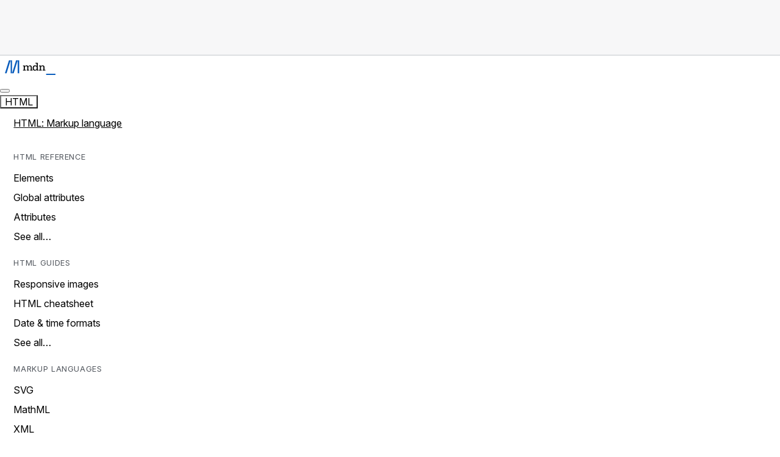

--- FILE ---
content_type: text/html
request_url: https://developer.mozilla.org/en-US/docs/Mozilla/Add-ons/WebExtensions/API/storage/StorageArea/set
body_size: 16428
content:

      <!doctype html>
      <html
        lang="en-US"
        data-theme="light dark"
        data-renderer="Doc"
        
        
      >
        <head>
          <meta charset="UTF-8" />
          <meta
            name="viewport"
            content="width=device-width, initial-scale=1.0"
          />
          <title>StorageArea.set() - Mozilla | MDN</title>
          
          <script>try {
  document.documentElement.dataset.theme =
    localStorage.getItem("theme") || "light dark";
} catch (error) {
  console.warn("Unable to set theme", error);
}

try {
  if (localStorage.getItem("nop") === "yes") {
    document.documentElement.dataset["nop"] = "yes";
  }
} catch (error) {
  console.warn("Unable to set nop", error);
}
</script>
          <link rel="stylesheet" href="/static/client/styles-global.62a907cce557a03a.css" fetchpriority="high" /><link rel="stylesheet" href="/static/client/styles-reference-layout.2c2d031dc83d605a.css" fetchpriority="high" /><link rel="stylesheet" href="/static/client/styles-content-section.980484810866c4f3.css" fetchpriority="high" /><link rel="stylesheet" href="/static/client/styles-heading-anchor.0eec5185ab9425b7.css" fetchpriority="high" /><link rel="stylesheet" href="/static/client/styles-reference-toc.9b9bd019efd16b86.css" fetchpriority="high" /><link rel="stylesheet" href="/static/client/styles-article-footer.81ae18c89fc527dc.css" fetchpriority="high" /><link rel="stylesheet" href="/static/client/styles-left-sidebar.4d5208e5cb72af05.css" fetchpriority="high" /><link rel="stylesheet" href="/static/client/styles-page-layout.e9b295138adbd4bc.css" fetchpriority="high" /><link rel="stylesheet" href="/static/client/styles-a11y-menu.5796ee87cb69f93f.css" fetchpriority="high" /><link rel="stylesheet" href="/static/client/styles-navigation.013b4a4ed330892a.css" fetchpriority="high" /><link rel="stylesheet" href="/static/client/styles-logo.aea5ff6edf1b9cfb.css" fetchpriority="high" /><link rel="stylesheet" href="/static/client/styles-menu.c41c14be9597dcd9.css" fetchpriority="high" /><link rel="stylesheet" href="/static/client/styles-breadcrumbs-bar.02910e49bb8b2372.css" fetchpriority="high" /><link rel="stylesheet" href="/static/client/styles-breadcrumbs.d06ce8d09f42feb8.css" fetchpriority="high" /><link rel="stylesheet" href="/static/client/styles-footer.a2850e459e2d290b.css" fetchpriority="high" />
          <link
                rel="preload"
                href="/static/client/jetbrains-mono-latin.119994ed445212c7.woff2"
                as="font"
                type="font/woff2"
                crossorigin="anonymous"
                fetchpriority="low"
              /><link
                rel="preload"
                href="/static/client/inter-latin.9a3b1bc220d426ef.woff2"
                as="font"
                type="font/woff2"
                crossorigin="anonymous"
                fetchpriority="low"
              />
          <script src="/static/client/runtime.9c2a1d324758d42c.js" type="module"></script><script src="/static/client/1111.758a0ef999631930.js" type="module"></script><script src="/static/client/8903.3b8e2acd32393bf2.js" type="module"></script><script src="/static/client/index.4dbb15fb88edbfd7.js" type="module"></script>
          
    <link
      rel="icon"
      sizes="32x32"
      href="https://developer.mozilla.org/favicon.ico"
    />
    <link
      rel="icon"
      type="image/svg+xml"
      href="https://developer.mozilla.org/favicon.svg"
    />
   <meta name="description" content="Stores one or more items in the storage area or updates stored items." /><meta name="og:url" content="https://developer.mozilla.org/en-US/docs/Mozilla/Add-ons/WebExtensions/API/storage/StorageArea/set" /><meta name="og:title" content="StorageArea.set() - Mozilla | MDN" /><meta name="og:locale" content="en_US" /><meta name="og:description" content="Stores one or more items in the storage area or updates stored items." /><meta name="og:image" content="https://developer.mozilla.org/mdn-social-share.d893525a4fb5fb1f67a2.png" /><meta name="og:image:type" content="image/png" /><meta name="og:image:height" content="1080" /><meta name="og:image:width" content="1920" /><meta name="og:image:alt" content="The MDN Web Docs logo, featuring a blue accent color, displayed on a solid black background." /><meta name="og:site_name" content="MDN Web Docs" /><meta name="twitter:card" content="summary_large_image" /><meta name="twitter:creator" content="MozDevNet" />
          <link
            rel="canonical"
            href="https://developer.mozilla.org/en-US/docs/Mozilla/Add-ons/WebExtensions/API/storage/StorageArea/set"
          />
          <link rel="apple-touch-icon" href="/apple-touch-icon.png" />
          <link rel="manifest" href="/manifest.json" />
          <link
            rel="search"
            type="application/opensearchdescription+xml"
            href="/opensearch.xml"
            title="MDN Web Docs"
          />
          <link
            rel="alternate"
            type="application/rss+xml"
            title="MDN Blog RSS Feed"
            href="https://developer.mozilla.org/en-US/blog/rss.xml"
          />
        </head>
        
      <body class="page-layout">
        <ul class="a11y-menu">
      <li><a href="#content">Skip to main content</a></li>
      <li><a href="#search">Skip to search</a></li>
    </ul>
        <div class="page-layout__banner" data-scheme="">
          <mdn-placement-top></mdn-placement-top>
        </div>
        <header class="page-layout__header">
          
      <nav class="navigation" data-scheme="" data-open="false">
        <div class="navigation__logo">
      <a href="/en-US/" class="logo">
        <svg
          class="logo__image"
          width="83"
          height="24"
          viewBox="0 0 83 24"
          role="img"
        >
          <title>MDN</title>
          <path
            class="logo__letter"
            d="M9.4 0 2.81 21.17H.12L6.69 0H9.4Zm2.38 0v21.17H9.4V0h2.4Zm9.27 0-6.56 21.17H11.8L18.36 0h2.69Zm2.39 0v21.17h-2.4V0h2.4Z"
          />
          <path
            class="logo__text"
            d="M45.55 16.83h-3.93v-1.27h.87v-3.63c0-.85-.16-1.45-.48-1.82a1.65 1.65 0 0 0-1.3-.52c-.74 0-1.3.25-1.66.78a2.98 2.98 0 0 0-.58 1.58v3.59h1.38v1.26h-3.93v-1.26h.87v-3.6c0-.88-.16-1.48-.48-1.83a1.7 1.7 0 0 0-1.29-.52 1.93 1.93 0 0 0-1.65.75 2.85 2.85 0 0 0-.58 1.6v3.62h1.59v1.27h-4.64v-1.27h1.37V9.75h-1.4V8.46h3.08v1.47c.28-.48.62-.87 1.08-1.2a3 3 0 0 1 1.68-.45c.67 0 1.22.16 1.73.48.5.32.85.8 1.03 1.47.25-.57.62-1.03 1.13-1.4.5-.37 1.1-.55 1.81-.55.8 0 1.5.25 2.05.75.55.51.85 1.3.85 2.35v4.18h1.4v1.27Zm9.77 0H52.3v-1.66c-.27.51-.66.95-1.13 1.29-.56.4-1.23.59-1.9.55-1.11 0-2-.37-2.67-1.12a4.41 4.41 0 0 1-1-3.06c0-1.15.3-2.2.93-3.15.6-.94 1.58-1.43 2.94-1.43 1.36 0 2.25.5 2.83 1.5V5.22h-2V3.93h3.63v11.63h1.38v1.27Zm-3.06-3.86v-1.02a2.28 2.28 0 0 0-.73-1.67 2.4 2.4 0 0 0-1.66-.65 2.18 2.18 0 0 0-1.88.9 3.63 3.63 0 0 0-.65 2.2c0 .95.23 1.68.7 2.19.45.5 1.03.76 1.7.76.73 0 1.33-.3 1.79-.88.48-.6.71-1.21.73-1.83Zm14.14 3.86h-4.43v-1.27h1.37v-3.63c0-.85-.16-1.45-.5-1.82a1.68 1.68 0 0 0-1.31-.52c-.71 0-1.29.23-1.7.69a2.52 2.52 0 0 0-.67 1.6v3.66h1.38v1.26H56.1v-1.26h1.38v-5.8h-1.42V8.47h3.12V9.9c.6-1.06 1.57-1.6 2.92-1.6.83 0 1.54.26 2.12.77.57.5.85 1.28.85 2.34v4.19h1.38v1.24h-.05Z"
          />
          <path class="logo__cursor" d="M67.71 21.98H83V24H67.71v-2.02Z" />
        </svg>
      </a>
    </div>
        <div class="navigation__search" data-view="mobile">
          <mdn-search-button><template shadowroot="open" shadowrootmode="open"><style>.mdn-search-button{align-items:center;background-color:var(--color-background-page);border:1px solid var(--color-border-primary);border-radius:var(--radius-full);color:var(--color-text-primary);cursor:pointer;display:flex;justify-content:space-between;margin:0;padding:.25rem .25rem .25rem .75rem;width:5rem}.mdn-search-button:hover{background-color:var(--color-background-secondary)}.mdn-search-button:before{content:"";height:18px;width:15px;--csstools-light-dark-toggle-95231fd5-0:var(--csstools-color-scheme--light) var(--color-blue-80);border-bottom:2px solid var(--csstools-light-dark-toggle-95231fd5-0,var(--color-blue-50))}@supports (color:light-dark(red,red)){.mdn-search-button:before{border-bottom:2px solid light-dark(var(--color-blue-50),var(--color-blue-80))}}</style><!--lit-part PwhADO+m7/M=--><!--lit-node 0--><button
      class="mdn-search-button"
      title="Search the site"
      
      data-glean-id="quick-search-open: menu"
    >
      <!--lit-part ijtgkDNyZhc=--><svg xmlns="http://www.w3.org/2000/svg" width="24" height="24" fill="none" stroke="currentColor" stroke-linecap="round" stroke-linejoin="round" stroke-width="2" viewBox="0 0 24 24"><path d="m21 21-4.34-4.34"/><circle cx="11" cy="11" r="8"/></svg><!--/lit-part-->
    </button><!--/lit-part--></template></mdn-search-button>
        </div>
        <button
          class="navigation__button"
          type="button"
          aria-expanded="false"
          aria-controls="navigation__popup"
          aria-label="Toggle navigation"
        ></button>
        <div class="navigation__popup" id="navigation__popup">
          <div class="navigation__menu">
      <nav class="menu">
        <div class="menu__tab" data-section="html">
            <mdn-dropdown><template shadowroot="open" shadowrootmode="open"><style>:host{display:contents}:host(:not([loaded],:focus-within)) slot[name=dropdown]{display:none}</style><!--lit-part NrjKVwpqTpA=-->
      <!--lit-node 0--><slot name="button" ></slot>
      <!--lit-node 1--><slot name="dropdown" ></slot>
    <!--/lit-part--></template>
                  <button class="menu__tab-button" type="button" slot="button">
                    <span class="menu__tab-label"
                          >HTML</span
                        >
                  </button>
                  <div class="menu__panel" slot="dropdown">
                    <p class="menu__panel-title">
                      <a
        
        href="/en-US/docs/Web/HTML"
        
        
        data-glean-id="menu_click_menu: html -&gt; /en-US/docs/Web/HTML"
        >HTML: Markup language</a
      >
                    </p>
                    <div class="menu__panel-content">
                      <dl>
                              <dt>HTML reference</dt>
                              <dd><ul>
                          <li>
                                <a
        
        href="/en-US/docs/Web/HTML/Reference/Elements"
        
        
        data-glean-id="menu_click_submenu: html -&gt; /en-US/docs/Web/HTML/Reference/Elements"
        >Elements</a
      >
                              </li><li>
                                <a
        
        href="/en-US/docs/Web/HTML/Reference/Global_attributes"
        
        
        data-glean-id="menu_click_submenu: html -&gt; /en-US/docs/Web/HTML/Reference/Global_attributes"
        >Global attributes</a
      >
                              </li><li>
                                <a
        
        href="/en-US/docs/Web/HTML/Reference/Attributes"
        
        
        data-glean-id="menu_click_submenu: html -&gt; /en-US/docs/Web/HTML/Reference/Attributes"
        >Attributes</a
      >
                              </li><li>
                                <a
        
        href="/en-US/docs/Web/HTML/Reference"
        aria-label="See all HTML references"
        title="See all HTML references"
        data-glean-id="menu_click_submenu: html -&gt; /en-US/docs/Web/HTML/Reference"
        >See all…</a
      >
                              </li>
                        </ul></dd>
                            </dl><dl>
                              <dt>HTML guides</dt>
                              <dd><ul>
                          <li>
                                <a
        
        href="/en-US/docs/Web/HTML/Guides/Responsive_images"
        
        
        data-glean-id="menu_click_submenu: html -&gt; /en-US/docs/Web/HTML/Guides/Responsive_images"
        >Responsive images</a
      >
                              </li><li>
                                <a
        
        href="/en-US/docs/Web/HTML/Guides/Cheatsheet"
        
        
        data-glean-id="menu_click_submenu: html -&gt; /en-US/docs/Web/HTML/Guides/Cheatsheet"
        >HTML cheatsheet</a
      >
                              </li><li>
                                <a
        
        href="/en-US/docs/Web/HTML/Guides/Date_and_time_formats"
        
        
        data-glean-id="menu_click_submenu: html -&gt; /en-US/docs/Web/HTML/Guides/Date_and_time_formats"
        >Date &amp; time formats</a
      >
                              </li><li>
                                <a
        
        href="/en-US/docs/Web/HTML/Guides"
        aria-label="See all HTML guides"
        title="See all HTML guides"
        data-glean-id="menu_click_submenu: html -&gt; /en-US/docs/Web/HTML/Guides"
        >See all…</a
      >
                              </li>
                        </ul></dd>
                            </dl><dl>
                              <dt>Markup languages</dt>
                              <dd><ul>
                          <li>
                                <a
        
        href="/en-US/docs/Web/SVG"
        
        
        data-glean-id="menu_click_submenu: html -&gt; /en-US/docs/Web/SVG"
        >SVG</a
      >
                              </li><li>
                                <a
        
        href="/en-US/docs/Web/MathML"
        
        
        data-glean-id="menu_click_submenu: html -&gt; /en-US/docs/Web/MathML"
        >MathML</a
      >
                              </li><li>
                                <a
        
        href="/en-US/docs/Web/XML"
        
        
        data-glean-id="menu_click_submenu: html -&gt; /en-US/docs/Web/XML"
        >XML</a
      >
                              </li>
                        </ul></dd>
                            </dl>
                    </div>
                  </div>
                </mdn-dropdown>
          </div><div class="menu__tab" data-section="css">
            <mdn-dropdown><template shadowroot="open" shadowrootmode="open"><style>:host{display:contents}:host(:not([loaded],:focus-within)) slot[name=dropdown]{display:none}</style><!--lit-part NrjKVwpqTpA=-->
      <!--lit-node 0--><slot name="button" ></slot>
      <!--lit-node 1--><slot name="dropdown" ></slot>
    <!--/lit-part--></template>
                  <button class="menu__tab-button" type="button" slot="button">
                    <span class="menu__tab-label"
                          >CSS</span
                        >
                  </button>
                  <div class="menu__panel" slot="dropdown">
                    <p class="menu__panel-title">
                      <a
        
        href="/en-US/docs/Web/CSS"
        
        
        data-glean-id="menu_click_menu: css -&gt; /en-US/docs/Web/CSS"
        >CSS: Styling language</a
      >
                    </p>
                    <div class="menu__panel-content">
                      <dl>
                              <dt>CSS reference</dt>
                              <dd><ul>
                          <li>
                                <a
        
        href="/en-US/docs/Web/CSS/Reference/Properties"
        
        
        data-glean-id="menu_click_submenu: css -&gt; /en-US/docs/Web/CSS/Reference/Properties"
        >Properties</a
      >
                              </li><li>
                                <a
        
        href="/en-US/docs/Web/CSS/Reference/Selectors"
        
        
        data-glean-id="menu_click_submenu: css -&gt; /en-US/docs/Web/CSS/Reference/Selectors"
        >Selectors</a
      >
                              </li><li>
                                <a
        
        href="/en-US/docs/Web/CSS/Reference/At-rules"
        
        
        data-glean-id="menu_click_submenu: css -&gt; /en-US/docs/Web/CSS/Reference/At-rules"
        >At-rules</a
      >
                              </li><li>
                                <a
        
        href="/en-US/docs/Web/CSS/Reference/Values"
        
        
        data-glean-id="menu_click_submenu: css -&gt; /en-US/docs/Web/CSS/Reference/Values"
        >Values</a
      >
                              </li><li>
                                <a
        
        href="/en-US/docs/Web/CSS/Reference"
        aria-label="See all CSS references"
        title="See all CSS references"
        data-glean-id="menu_click_submenu: css -&gt; /en-US/docs/Web/CSS/Reference"
        >See all…</a
      >
                              </li>
                        </ul></dd>
                            </dl><dl>
                              <dt>CSS guides</dt>
                              <dd><ul>
                          <li>
                                <a
        
        href="/en-US/docs/Web/CSS/Guides/Box_model/Introduction"
        
        
        data-glean-id="menu_click_submenu: css -&gt; /en-US/docs/Web/CSS/Guides/Box_model/Introduction"
        >Box model</a
      >
                              </li><li>
                                <a
        
        href="/en-US/docs/Web/CSS/Guides/Animations/Using"
        
        
        data-glean-id="menu_click_submenu: css -&gt; /en-US/docs/Web/CSS/Guides/Animations/Using"
        >Animations</a
      >
                              </li><li>
                                <a
        
        href="/en-US/docs/Web/CSS/Guides/Flexible_box_layout/Basic_concepts"
        
        
        data-glean-id="menu_click_submenu: css -&gt; /en-US/docs/Web/CSS/Guides/Flexible_box_layout/Basic_concepts"
        >Flexbox</a
      >
                              </li><li>
                                <a
        
        href="/en-US/docs/Web/CSS/Guides/Colors/Applying_color"
        
        
        data-glean-id="menu_click_submenu: css -&gt; /en-US/docs/Web/CSS/Guides/Colors/Applying_color"
        >Colors</a
      >
                              </li><li>
                                <a
        
        href="/en-US/docs/Web/CSS/Guides"
        aria-label="See all CSS guides"
        title="See all CSS guides"
        data-glean-id="menu_click_submenu: css -&gt; /en-US/docs/Web/CSS/Guides"
        >See all…</a
      >
                              </li>
                        </ul></dd>
                            </dl><dl>
                              <dt>Layout cookbook</dt>
                              <dd><ul>
                          <li>
                                <a
        
        href="/en-US/docs/Web/CSS/How_to/Layout_cookbook/Column_layouts"
        
        
        data-glean-id="menu_click_submenu: css -&gt; /en-US/docs/Web/CSS/How_to/Layout_cookbook/Column_layouts"
        >Column layouts</a
      >
                              </li><li>
                                <a
        
        href="/en-US/docs/Web/CSS/How_to/Layout_cookbook/Center_an_element"
        
        
        data-glean-id="menu_click_submenu: css -&gt; /en-US/docs/Web/CSS/How_to/Layout_cookbook/Center_an_element"
        >Centering an element</a
      >
                              </li><li>
                                <a
        
        href="/en-US/docs/Web/CSS/How_to/Layout_cookbook/Card"
        
        
        data-glean-id="menu_click_submenu: css -&gt; /en-US/docs/Web/CSS/How_to/Layout_cookbook/Card"
        >Card component</a
      >
                              </li><li>
                                <a
        
        href="/en-US/docs/Web/CSS/How_to/Layout_cookbook"
        
        
        data-glean-id="menu_click_submenu: css -&gt; /en-US/docs/Web/CSS/How_to/Layout_cookbook"
        >See all…</a
      >
                              </li>
                        </ul></dd>
                            </dl>
                    </div>
                  </div>
                </mdn-dropdown>
          </div><div class="menu__tab" data-section="javascript">
            <mdn-dropdown><template shadowroot="open" shadowrootmode="open"><style>:host{display:contents}:host(:not([loaded],:focus-within)) slot[name=dropdown]{display:none}</style><!--lit-part NrjKVwpqTpA=-->
      <!--lit-node 0--><slot name="button" ></slot>
      <!--lit-node 1--><slot name="dropdown" ></slot>
    <!--/lit-part--></template>
                  <button class="menu__tab-button" type="button" slot="button">
                    <span class="menu__tab-label" data-type="long"
                            >JavaScript</span
                          ><span class="menu__tab-label" data-type="short"
                            >JS</span
                          >
                  </button>
                  <div class="menu__panel" slot="dropdown">
                    <p class="menu__panel-title">
                      <a
        
        href="/en-US/docs/Web/JavaScript"
        
        
        data-glean-id="menu_click_menu: javascript -&gt; /en-US/docs/Web/JavaScript"
        >JavaScript: Scripting language</a
      >
                    </p>
                    <div class="menu__panel-content">
                      <dl>
                              <dt>JS reference</dt>
                              <dd><ul>
                          <li>
                                <a
        
        href="/en-US/docs/Web/JavaScript/Reference/Global_Objects"
        
        
        data-glean-id="menu_click_submenu: javascript -&gt; /en-US/docs/Web/JavaScript/Reference/Global_Objects"
        >Standard built-in objects</a
      >
                              </li><li>
                                <a
        
        href="/en-US/docs/Web/JavaScript/Reference/Operators"
        
        
        data-glean-id="menu_click_submenu: javascript -&gt; /en-US/docs/Web/JavaScript/Reference/Operators"
        >Expressions &amp; operators</a
      >
                              </li><li>
                                <a
        
        href="/en-US/docs/Web/JavaScript/Reference/Statements"
        
        
        data-glean-id="menu_click_submenu: javascript -&gt; /en-US/docs/Web/JavaScript/Reference/Statements"
        >Statements &amp; declarations</a
      >
                              </li><li>
                                <a
        
        href="/en-US/docs/Web/JavaScript/Reference/Functions"
        
        
        data-glean-id="menu_click_submenu: javascript -&gt; /en-US/docs/Web/JavaScript/Reference/Functions"
        >Functions</a
      >
                              </li><li>
                                <a
        
        href="/en-US/docs/Web/JavaScript/Reference"
        aria-label="See all JavaScript references"
        title="See all JavaScript references"
        data-glean-id="menu_click_submenu: javascript -&gt; /en-US/docs/Web/JavaScript/Reference"
        >See all…</a
      >
                              </li>
                        </ul></dd>
                            </dl><dl>
                              <dt>JS guides</dt>
                              <dd><ul>
                          <li>
                                <a
        
        href="/en-US/docs/Web/JavaScript/Guide/Control_flow_and_error_handling"
        
        
        data-glean-id="menu_click_submenu: javascript -&gt; /en-US/docs/Web/JavaScript/Guide/Control_flow_and_error_handling"
        >Control flow &amp; error handing</a
      >
                              </li><li>
                                <a
        
        href="/en-US/docs/Web/JavaScript/Guide/Loops_and_iteration"
        
        
        data-glean-id="menu_click_submenu: javascript -&gt; /en-US/docs/Web/JavaScript/Guide/Loops_and_iteration"
        >Loops and iteration</a
      >
                              </li><li>
                                <a
        
        href="/en-US/docs/Web/JavaScript/Guide/Working_with_objects"
        
        
        data-glean-id="menu_click_submenu: javascript -&gt; /en-US/docs/Web/JavaScript/Guide/Working_with_objects"
        >Working with objects</a
      >
                              </li><li>
                                <a
        
        href="/en-US/docs/Web/JavaScript/Guide/Using_classes"
        
        
        data-glean-id="menu_click_submenu: javascript -&gt; /en-US/docs/Web/JavaScript/Guide/Using_classes"
        >Using classes</a
      >
                              </li><li>
                                <a
        
        href="/en-US/docs/Web/JavaScript/Guide"
        aria-label="See all JavaScript guides"
        title="See all JavaScript guides"
        data-glean-id="menu_click_submenu: javascript -&gt; /en-US/docs/Web/JavaScript/Guide"
        >See all…</a
      >
                              </li>
                        </ul></dd>
                            </dl>
                    </div>
                  </div>
                </mdn-dropdown>
          </div><div class="menu__tab" data-section="webapis">
            <mdn-dropdown><template shadowroot="open" shadowrootmode="open"><style>:host{display:contents}:host(:not([loaded],:focus-within)) slot[name=dropdown]{display:none}</style><!--lit-part NrjKVwpqTpA=-->
      <!--lit-node 0--><slot name="button" ></slot>
      <!--lit-node 1--><slot name="dropdown" ></slot>
    <!--/lit-part--></template>
                  <button class="menu__tab-button" type="button" slot="button">
                    <span class="menu__tab-label"
                          >Web APIs</span
                        >
                  </button>
                  <div class="menu__panel" slot="dropdown">
                    <p class="menu__panel-title">
                      <a
        
        href="/en-US/docs/Web/API"
        
        
        data-glean-id="menu_click_menu: webapis -&gt; /en-US/docs/Web/API"
        >Web APIs: Programming interfaces</a
      >
                    </p>
                    <div class="menu__panel-content">
                      <dl>
                              <dt>Web API reference</dt>
                              <dd><ul>
                          <li>
                                <a
        
        href="/en-US/docs/Web/API/File_System_API"
        
        
        data-glean-id="menu_click_submenu: webapis -&gt; /en-US/docs/Web/API/File_System_API"
        >File system API</a
      >
                              </li><li>
                                <a
        
        href="/en-US/docs/Web/API/Fetch_API"
        
        
        data-glean-id="menu_click_submenu: webapis -&gt; /en-US/docs/Web/API/Fetch_API"
        >Fetch API</a
      >
                              </li><li>
                                <a
        
        href="/en-US/docs/Web/API/Geolocation_API"
        
        
        data-glean-id="menu_click_submenu: webapis -&gt; /en-US/docs/Web/API/Geolocation_API"
        >Geolocation API</a
      >
                              </li><li>
                                <a
        
        href="/en-US/docs/Web/API/HTML_DOM_API"
        
        
        data-glean-id="menu_click_submenu: webapis -&gt; /en-US/docs/Web/API/HTML_DOM_API"
        >HTML DOM API</a
      >
                              </li><li>
                                <a
        
        href="/en-US/docs/Web/API/Push_API"
        
        
        data-glean-id="menu_click_submenu: webapis -&gt; /en-US/docs/Web/API/Push_API"
        >Push API</a
      >
                              </li><li>
                                <a
        
        href="/en-US/docs/Web/API/Service_Worker_API"
        
        
        data-glean-id="menu_click_submenu: webapis -&gt; /en-US/docs/Web/API/Service_Worker_API"
        >Service worker API</a
      >
                              </li><li>
                                <a
        
        href="/en-US/docs/Web/API"
        aria-label="See all Web API guides"
        title="See all Web API guides"
        data-glean-id="menu_click_submenu: webapis -&gt; /en-US/docs/Web/API"
        >See all…</a
      >
                              </li>
                        </ul></dd>
                            </dl><dl>
                              <dt>Web API guides</dt>
                              <dd><ul>
                          <li>
                                <a
        
        href="/en-US/docs/Web/API/Web_Animations_API/Using_the_Web_Animations_API"
        
        
        data-glean-id="menu_click_submenu: webapis -&gt; /en-US/docs/Web/API/Web_Animations_API/Using_the_Web_Animations_API"
        >Using the Web animation API</a
      >
                              </li><li>
                                <a
        
        href="/en-US/docs/Web/API/Fetch_API/Using_Fetch"
        
        
        data-glean-id="menu_click_submenu: webapis -&gt; /en-US/docs/Web/API/Fetch_API/Using_Fetch"
        >Using the Fetch API</a
      >
                              </li><li>
                                <a
        
        href="/en-US/docs/Web/API/History_API/Working_with_the_History_API"
        
        
        data-glean-id="menu_click_submenu: webapis -&gt; /en-US/docs/Web/API/History_API/Working_with_the_History_API"
        >Working with the History API</a
      >
                              </li><li>
                                <a
        
        href="/en-US/docs/Web/API/Web_Speech_API/Using_the_Web_Speech_API"
        
        
        data-glean-id="menu_click_submenu: webapis -&gt; /en-US/docs/Web/API/Web_Speech_API/Using_the_Web_Speech_API"
        >Using the Web speech API</a
      >
                              </li><li>
                                <a
        
        href="/en-US/docs/Web/API/Web_Workers_API/Using_web_workers"
        
        
        data-glean-id="menu_click_submenu: webapis -&gt; /en-US/docs/Web/API/Web_Workers_API/Using_web_workers"
        >Using web workers</a
      >
                              </li>
                        </ul></dd>
                            </dl>
                    </div>
                  </div>
                </mdn-dropdown>
          </div><div class="menu__tab" data-section="all">
            <mdn-dropdown><template shadowroot="open" shadowrootmode="open"><style>:host{display:contents}:host(:not([loaded],:focus-within)) slot[name=dropdown]{display:none}</style><!--lit-part NrjKVwpqTpA=-->
      <!--lit-node 0--><slot name="button" ></slot>
      <!--lit-node 1--><slot name="dropdown" ></slot>
    <!--/lit-part--></template>
                  <button class="menu__tab-button" type="button" slot="button">
                    <span class="menu__tab-label"
                          >All</span
                        >
                  </button>
                  <div class="menu__panel" slot="dropdown">
                    <p class="menu__panel-title">
                      <a
        
        href="/en-US/docs/Web"
        
        
        data-glean-id="menu_click_menu: all -&gt; /en-US/docs/Web"
        >All web technology</a
      >
                    </p>
                    <div class="menu__panel-content">
                      <dl>
                              <dt>Technologies</dt>
                              <dd><ul>
                          <li>
                                <a
        
        href="/en-US/docs/Web/Accessibility"
        
        
        data-glean-id="menu_click_submenu: all -&gt; /en-US/docs/Web/Accessibility"
        >Accessibility</a
      >
                              </li><li>
                                <a
        
        href="/en-US/docs/Web/HTTP"
        
        
        data-glean-id="menu_click_submenu: all -&gt; /en-US/docs/Web/HTTP"
        >HTTP</a
      >
                              </li><li>
                                <a
        
        href="/en-US/docs/Web/URI"
        
        
        data-glean-id="menu_click_submenu: all -&gt; /en-US/docs/Web/URI"
        >URI</a
      >
                              </li><li>
                                <a
        
        href="/en-US/docs/Mozilla/Add-ons/WebExtensions"
        
        
        data-glean-id="menu_click_submenu: all -&gt; /en-US/docs/Mozilla/Add-ons/WebExtensions"
        >Web extensions</a
      >
                              </li><li>
                                <a
        
        href="/en-US/docs/WebAssembly"
        
        
        data-glean-id="menu_click_submenu: all -&gt; /en-US/docs/WebAssembly"
        >WebAssembly</a
      >
                              </li><li>
                                <a
        
        href="/en-US/docs/Web/WebDriver"
        
        
        data-glean-id="menu_click_submenu: all -&gt; /en-US/docs/Web/WebDriver"
        >WebDriver</a
      >
                              </li><li>
                                <a
        
        href="/en-US/docs/Web"
        aria-label="See all web technology references"
        title="See all web technology references"
        data-glean-id="menu_click_submenu: all -&gt; /en-US/docs/Web"
        >See all…</a
      >
                              </li>
                        </ul></dd>
                            </dl><dl>
                              <dt>Topics</dt>
                              <dd><ul>
                          <li>
                                <a
        
        href="/en-US/docs/Web/Media"
        
        
        data-glean-id="menu_click_submenu: all -&gt; /en-US/docs/Web/Media"
        >Media</a
      >
                              </li><li>
                                <a
        
        href="/en-US/docs/Web/Performance"
        
        
        data-glean-id="menu_click_submenu: all -&gt; /en-US/docs/Web/Performance"
        >Performance</a
      >
                              </li><li>
                                <a
        
        href="/en-US/docs/Web/Privacy"
        
        
        data-glean-id="menu_click_submenu: all -&gt; /en-US/docs/Web/Privacy"
        >Privacy</a
      >
                              </li><li>
                                <a
        
        href="/en-US/docs/Web/Security"
        
        
        data-glean-id="menu_click_submenu: all -&gt; /en-US/docs/Web/Security"
        >Security</a
      >
                              </li><li>
                                <a
        
        href="/en-US/docs/Web/Progressive_web_apps"
        
        
        data-glean-id="menu_click_submenu: all -&gt; /en-US/docs/Web/Progressive_web_apps"
        >Progressive web apps</a
      >
                              </li>
                        </ul></dd>
                            </dl>
                    </div>
                  </div>
                </mdn-dropdown>
          </div><div class="menu__tab" data-section="learn">
            <mdn-dropdown><template shadowroot="open" shadowrootmode="open"><style>:host{display:contents}:host(:not([loaded],:focus-within)) slot[name=dropdown]{display:none}</style><!--lit-part NrjKVwpqTpA=-->
      <!--lit-node 0--><slot name="button" ></slot>
      <!--lit-node 1--><slot name="dropdown" ></slot>
    <!--/lit-part--></template>
                  <button class="menu__tab-button" type="button" slot="button">
                    <span class="menu__tab-label"
                          >Learn</span
                        >
                  </button>
                  <div class="menu__panel" slot="dropdown">
                    <p class="menu__panel-title">
                      <a
        
        href="/en-US/docs/Learn_web_development"
        
        
        data-glean-id="menu_click_menu: learn -&gt; /en-US/docs/Learn_web_development"
        >Learn web development</a
      >
                    </p>
                    <div class="menu__panel-content">
                      <dl>
                              <dt>Frontend developer course</dt>
                              <dd><ul>
                          <li>
                                <a
        
        href="/en-US/docs/Learn_web_development/Getting_started"
        
        
        data-glean-id="menu_click_submenu: learn -&gt; /en-US/docs/Learn_web_development/Getting_started"
        >Getting started modules</a
      >
                              </li><li>
                                <a
        
        href="/en-US/docs/Learn_web_development/Core"
        
        
        data-glean-id="menu_click_submenu: learn -&gt; /en-US/docs/Learn_web_development/Core"
        >Core modules</a
      >
                              </li><li>
                                <a
                                        class=""
                                        
                                        href="/en-US/curriculum/"
                                        
                                        
                                        data-glean-id="menu_click_submenu: learn -&gt; /en-US/curriculum/"
                                        >MDN Curriculum</a
                                      >
                              </li>
                        </ul></dd>
                            </dl><dl>
                              <dt>Learn HTML</dt>
                              <dd><ul>
                          <li>
                                <a
        
        href="/en-US/docs/Learn_web_development/Core/Structuring_content"
        
        
        data-glean-id="menu_click_submenu: learn -&gt; /en-US/docs/Learn_web_development/Core/Structuring_content"
        >Structuring content with HTML module</a
      >
                              </li>
                        </ul></dd>
                            </dl><dl>
                              <dt>Learn CSS</dt>
                              <dd><ul>
                          <li>
                                <a
        
        href="/en-US/docs/Learn_web_development/Core/Styling_basics"
        
        
        data-glean-id="menu_click_submenu: learn -&gt; /en-US/docs/Learn_web_development/Core/Styling_basics"
        >CSS styling basics module</a
      >
                              </li><li>
                                <a
        
        href="/en-US/docs/Learn_web_development/Core/CSS_layout"
        
        
        data-glean-id="menu_click_submenu: learn -&gt; /en-US/docs/Learn_web_development/Core/CSS_layout"
        >CSS layout module</a
      >
                              </li>
                        </ul></dd>
                            </dl><dl>
                              <dt>Learn JavaScript</dt>
                              <dd><ul>
                          <li>
                                <a
        
        href="/en-US/docs/Learn_web_development/Core/Scripting"
        
        
        data-glean-id="menu_click_submenu: learn -&gt; /en-US/docs/Learn_web_development/Core/Scripting"
        >Dynamic scripting with JavaScript module</a
      >
                              </li>
                        </ul></dd>
                            </dl>
                    </div>
                  </div>
                </mdn-dropdown>
          </div><div class="menu__tab" data-section="tools">
            <mdn-dropdown><template shadowroot="open" shadowrootmode="open"><style>:host{display:contents}:host(:not([loaded],:focus-within)) slot[name=dropdown]{display:none}</style><!--lit-part NrjKVwpqTpA=-->
      <!--lit-node 0--><slot name="button" ></slot>
      <!--lit-node 1--><slot name="dropdown" ></slot>
    <!--/lit-part--></template>
                  <button class="menu__tab-button" type="button" slot="button">
                    <span class="menu__tab-label"
                          >Tools</span
                        >
                  </button>
                  <div class="menu__panel" slot="dropdown">
                    <p class="menu__panel-title">
                      Discover our tools
                    </p>
                    <div class="menu__panel-content">
                      <ul>
                          <li>
                                <a
                                        class="menu__panel-icon"
                                        data-icon="circle-play"
                                        href="/en-US/play"
                                        
                                        
                                        data-glean-id="menu_click_submenu: tools -&gt; /en-US/play"
                                        >Playground</a
                                      >
                              </li><li>
                                <a
                                        class="menu__panel-icon"
                                        data-icon="shield-check"
                                        href="/en-US/observatory"
                                        
                                        
                                        data-glean-id="menu_click_submenu: tools -&gt; /en-US/observatory"
                                        >HTTP Observatory</a
                                      >
                              </li>
                        </ul><ul>
                          <li>
                                <a
        
        href="/en-US/docs/Web/CSS/CSS_backgrounds_and_borders/Border-image_generator"
        
        
        data-glean-id="menu_click_submenu: tools -&gt; /en-US/docs/Web/CSS/CSS_backgrounds_and_borders/Border-image_generator"
        >Border-image generator</a
      >
                              </li><li>
                                <a
        
        href="/en-US/docs/Web/CSS/CSS_backgrounds_and_borders/Border-radius_generator"
        
        
        data-glean-id="menu_click_submenu: tools -&gt; /en-US/docs/Web/CSS/CSS_backgrounds_and_borders/Border-radius_generator"
        >Border-radius generator</a
      >
                              </li><li>
                                <a
        
        href="/en-US/docs/Web/CSS/CSS_backgrounds_and_borders/Box-shadow_generator"
        
        
        data-glean-id="menu_click_submenu: tools -&gt; /en-US/docs/Web/CSS/CSS_backgrounds_and_borders/Box-shadow_generator"
        >Box-shadow generator</a
      >
                              </li><li>
                                <a
        
        href="/en-US/docs/Web/CSS/CSS_colors/Color_format_converter"
        
        
        data-glean-id="menu_click_submenu: tools -&gt; /en-US/docs/Web/CSS/CSS_colors/Color_format_converter"
        >Color format converter</a
      >
                              </li><li>
                                <a
        
        href="/en-US/docs/Web/CSS/CSS_colors/Color_mixer"
        
        
        data-glean-id="menu_click_submenu: tools -&gt; /en-US/docs/Web/CSS/CSS_colors/Color_mixer"
        >Color mixer</a
      >
                              </li><li>
                                <a
        
        href="/en-US/docs/Web/CSS/CSS_shapes/Shape_generator"
        
        
        data-glean-id="menu_click_submenu: tools -&gt; /en-US/docs/Web/CSS/CSS_shapes/Shape_generator"
        >Shape generator</a
      >
                              </li>
                        </ul>
                    </div>
                  </div>
                </mdn-dropdown>
          </div><div class="menu__tab" data-section="about">
            <mdn-dropdown><template shadowroot="open" shadowrootmode="open"><style>:host{display:contents}:host(:not([loaded],:focus-within)) slot[name=dropdown]{display:none}</style><!--lit-part NrjKVwpqTpA=-->
      <!--lit-node 0--><slot name="button" ></slot>
      <!--lit-node 1--><slot name="dropdown" ></slot>
    <!--/lit-part--></template>
                  <button class="menu__tab-button" type="button" slot="button">
                    <span class="menu__tab-label"
                          >About</span
                        >
                  </button>
                  <div class="menu__panel" slot="dropdown">
                    <p class="menu__panel-title">
                      Get to know MDN better
                    </p>
                    <div class="menu__panel-content">
                      <ul>
                          <li>
                                <a
                                        class="menu__panel-icon"
                                        data-icon="mdn-m"
                                        href="/en-US/about"
                                        
                                        
                                        data-glean-id="menu_click_submenu: about -&gt; /en-US/about"
                                        >About MDN</a
                                      >
                              </li><li>
                                <a
                                        class="menu__panel-icon"
                                        data-icon="chart-no-axes-combined"
                                        href="/en-US/advertising"
                                        
                                        
                                        data-glean-id="menu_click_submenu: about -&gt; /en-US/advertising"
                                        >Advertise with us</a
                                      >
                              </li>
                        </ul><ul>
                          <li>
                                <a
                                        class="menu__panel-icon"
                                        data-icon="users"
                                        href="/en-US/community"
                                        
                                        
                                        data-glean-id="menu_click_submenu: about -&gt; /en-US/community"
                                        >Community</a
                                      >
                              </li><li>
                                <a
                                        class="menu__panel-icon external"
                                        data-icon="github"
                                        href="https://github.com/mdn"
                                        
                                        
                                        data-glean-id="menu_click_submenu: about -&gt; https://github.com/mdn"
                                        >MDN on GitHub</a
                                      >
                              </li>
                        </ul>
                    </div>
                  </div>
                </mdn-dropdown>
          </div><div class="menu__tab" data-section="blog">
            <a
                  class="menu__tab-link"
                  href="/en-US/blog/"
                  data-glean-id="menu_click_link: top-level -&gt; /en-US/blog/"
                  >Blog</a
                >
          </div>
      </nav>
    </div>
          <div class="navigation__search" data-view="desktop">
            <mdn-search-button><template shadowroot="open" shadowrootmode="open"><style>.mdn-search-button{align-items:center;background-color:var(--color-background-page);border:1px solid var(--color-border-primary);border-radius:var(--radius-full);color:var(--color-text-primary);cursor:pointer;display:flex;justify-content:space-between;margin:0;padding:.25rem .25rem .25rem .75rem;width:5rem}.mdn-search-button:hover{background-color:var(--color-background-secondary)}.mdn-search-button:before{content:"";height:18px;width:15px;--csstools-light-dark-toggle-95231fd5-0:var(--csstools-color-scheme--light) var(--color-blue-80);border-bottom:2px solid var(--csstools-light-dark-toggle-95231fd5-0,var(--color-blue-50))}@supports (color:light-dark(red,red)){.mdn-search-button:before{border-bottom:2px solid light-dark(var(--color-blue-50),var(--color-blue-80))}}</style><!--lit-part PwhADO+m7/M=--><!--lit-node 0--><button
      class="mdn-search-button"
      title="Search the site"
      
      data-glean-id="quick-search-open: menu"
    >
      <!--lit-part ijtgkDNyZhc=--><svg xmlns="http://www.w3.org/2000/svg" width="24" height="24" fill="none" stroke="currentColor" stroke-linecap="round" stroke-linejoin="round" stroke-width="2" viewBox="0 0 24 24"><path d="m21 21-4.34-4.34"/><circle cx="11" cy="11" r="8"/></svg><!--/lit-part-->
    </button><!--/lit-part--></template></mdn-search-button>
          </div>
          <mdn-user-menu locale="en-US"></mdn-user-menu>
        </div>
      </nav>
      <mdn-search-modal id="search"></mdn-search-modal>
     
      <div class="breadcrumbs-bar" data-scheme="">
        <mdn-toggle-sidebar><template shadowroot="open" shadowrootmode="open"><style>:host{border-right:1px solid var(--color-border-primary);display:block;height:100%}mdn-button{height:100%}</style><!--lit-part gv6WcfvvaIc=--><!--lit-node 0--><mdn-button
      
      
      
      
      
     icon-only variant="plain" aria-controls="main-sidebar" defer-hydration><template shadowroot="open" shadowrootmode="open"><style>.button{align-items:center;background-color:initial;border:1px solid #0000;border-radius:.25rem;color:var(--color-text-primary);column-gap:.3125em;cursor:pointer;display:inline-flex;font-family:var(--font-family-text);font-size:.875em;font-weight:450;justify-content:center;line-height:var(--font-line-ui);margin:0;padding:.5em;-webkit-text-decoration:none;text-decoration:none;vertical-align:middle}.button[data-variant=primary]{--csstools-light-dark-toggle-33eaa513-0:var(--csstools-color-scheme--light) var(--color-black);color:var(--csstools-light-dark-toggle-33eaa513-0,var(--color-white));--csstools-light-dark-toggle-33eaa513-1:var(--csstools-color-scheme--light) var(--color-white);background-color:var(--csstools-light-dark-toggle-33eaa513-1,var(--color-black))}@supports (color:light-dark(red,red)){.button[data-variant=primary]{background-color:light-dark(var(--color-black),var(--color-white));color:light-dark(var(--color-white),var(--color-black))}}.button[data-variant=primary]:hover{--csstools-light-dark-toggle-33eaa513-2:var(--csstools-color-scheme--light) var(--color-gray-80);background-color:var(--csstools-light-dark-toggle-33eaa513-2,var(--color-gray-20))}@supports (color:light-dark(red,red)){.button[data-variant=primary]:hover{background-color:light-dark(var(--color-gray-20),var(--color-gray-80))}}.button[data-variant=primary][data-action=positive]{color:var(--color-white);--csstools-light-dark-toggle-33eaa513-3:var(--csstools-color-scheme--light) var(--color-green-20);background-color:var(--csstools-light-dark-toggle-33eaa513-3,var(--color-green-50))}@supports (color:light-dark(red,red)){.button[data-variant=primary][data-action=positive]{background-color:light-dark(var(--color-green-50),var(--color-green-20))}}.button[data-variant=primary][data-action=positive]:hover{--csstools-light-dark-toggle-33eaa513-4:var(--csstools-color-scheme--light) var(--color-green-50);background-color:var(--csstools-light-dark-toggle-33eaa513-4,var(--color-green-20))}@supports (color:light-dark(red,red)){.button[data-variant=primary][data-action=positive]:hover{background-color:light-dark(var(--color-green-20),var(--color-green-50))}}.button[data-variant=primary][data-action=negative]{color:var(--color-white);--csstools-light-dark-toggle-33eaa513-5:var(--csstools-color-scheme--light) var(--color-red-20);background-color:var(--csstools-light-dark-toggle-33eaa513-5,var(--color-red-50))}@supports (color:light-dark(red,red)){.button[data-variant=primary][data-action=negative]{background-color:light-dark(var(--color-red-50),var(--color-red-20))}}.button[data-variant=primary][data-action=negative]:hover{--csstools-light-dark-toggle-33eaa513-6:var(--csstools-color-scheme--light) var(--color-red-50);background-color:var(--csstools-light-dark-toggle-33eaa513-6,var(--color-red-20))}@supports (color:light-dark(red,red)){.button[data-variant=primary][data-action=negative]:hover{background-color:light-dark(var(--color-red-20),var(--color-red-50))}}.button[data-variant=secondary]{border-color:currentcolor}.button[data-variant=secondary]:hover{--csstools-light-dark-toggle-33eaa513-7:var(--csstools-color-scheme--light) var(--color-gray-20);background-color:var(--csstools-light-dark-toggle-33eaa513-7,var(--color-gray-80))}@supports (color:light-dark(red,red)){.button[data-variant=secondary]:hover{background-color:light-dark(var(--color-gray-80),var(--color-gray-20))}}.button[data-variant=secondary][data-action=positive]{--csstools-light-dark-toggle-33eaa513-8:var(--csstools-color-scheme--light) var(--color-green-80);color:var(--csstools-light-dark-toggle-33eaa513-8,var(--color-green-50))}@supports (color:light-dark(red,red)){.button[data-variant=secondary][data-action=positive]{color:light-dark(var(--color-green-50),var(--color-green-80))}}.button[data-variant=secondary][data-action=positive]:hover{--csstools-light-dark-toggle-33eaa513-9:var(--csstools-color-scheme--light) var(--color-green-10);background-color:var(--csstools-light-dark-toggle-33eaa513-9,var(--color-green-90))}@supports (color:light-dark(red,red)){.button[data-variant=secondary][data-action=positive]:hover{background-color:light-dark(var(--color-green-90),var(--color-green-10))}}.button[data-variant=secondary][data-action=negative]{--csstools-light-dark-toggle-33eaa513-10:var(--csstools-color-scheme--light) var(--color-red-80);color:var(--csstools-light-dark-toggle-33eaa513-10,var(--color-red-50))}@supports (color:light-dark(red,red)){.button[data-variant=secondary][data-action=negative]{color:light-dark(var(--color-red-50),var(--color-red-80))}}.button[data-variant=secondary][data-action=negative]:hover{--csstools-light-dark-toggle-33eaa513-11:var(--csstools-color-scheme--light) var(--color-red-10);background-color:var(--csstools-light-dark-toggle-33eaa513-11,var(--color-red-90))}@supports (color:light-dark(red,red)){.button[data-variant=secondary][data-action=negative]:hover{background-color:light-dark(var(--color-red-90),var(--color-red-10))}}.button[data-variant=plain]:hover{--csstools-light-dark-toggle-33eaa513-12:var(--csstools-color-scheme--light) var(--color-gray-20);background-color:var(--csstools-light-dark-toggle-33eaa513-12,var(--color-gray-80))}@supports (color:light-dark(red,red)){.button[data-variant=plain]:hover{background-color:light-dark(var(--color-gray-80),var(--color-gray-20))}}.button[data-variant=plain][data-action=positive]{--csstools-light-dark-toggle-33eaa513-13:var(--csstools-color-scheme--light) var(--color-green-80);color:var(--csstools-light-dark-toggle-33eaa513-13,var(--color-green-50))}@supports (color:light-dark(red,red)){.button[data-variant=plain][data-action=positive]{color:light-dark(var(--color-green-50),var(--color-green-80))}}.button[data-variant=plain][data-action=positive]:hover{--csstools-light-dark-toggle-33eaa513-14:var(--csstools-color-scheme--light) var(--color-green-10);background-color:var(--csstools-light-dark-toggle-33eaa513-14,var(--color-green-90))}@supports (color:light-dark(red,red)){.button[data-variant=plain][data-action=positive]:hover{background-color:light-dark(var(--color-green-90),var(--color-green-10))}}.button[data-variant=plain][data-action=negative]{--csstools-light-dark-toggle-33eaa513-15:var(--csstools-color-scheme--light) var(--color-red-80);color:var(--csstools-light-dark-toggle-33eaa513-15,var(--color-red-50))}@supports (color:light-dark(red,red)){.button[data-variant=plain][data-action=negative]{color:light-dark(var(--color-red-50),var(--color-red-80))}}.button[data-variant=plain][data-action=negative]:hover{--csstools-light-dark-toggle-33eaa513-16:var(--csstools-color-scheme--light) var(--color-red-10);background-color:var(--csstools-light-dark-toggle-33eaa513-16,var(--color-red-90))}@supports (color:light-dark(red,red)){.button[data-variant=plain][data-action=negative]:hover{background-color:light-dark(var(--color-red-90),var(--color-red-10))}}.button[disabled]{--csstools-light-dark-toggle-33eaa513-17:var(--csstools-color-scheme--light) var(--color-gray-60)!important;color:var(--csstools-light-dark-toggle-33eaa513-17,var(--color-gray-40))!important;cursor:default;--csstools-light-dark-toggle-33eaa513-18:var(--csstools-color-scheme--light) var(--color-gray-20)!important;background-color:var(--csstools-light-dark-toggle-33eaa513-18,var(--color-gray-80))!important;border-color:#0000}@supports (color:light-dark(red,red)){.button[disabled]{background-color:light-dark(var(--color-gray-80),var(--color-gray-20))!important;color:light-dark(var(--color-gray-40),var(--color-gray-60))!important}}.button .icon{display:flex}.button svg{height:1.25em;width:1.25em}.button .label{padding-block:.125em;padding-inline:.0625em}:host{display:inline-flex;vertical-align:middle}.button{box-sizing:border-box;height:100%;width:100%}</style><!--lit-part ds8wn4pKxlc=-->
        <!--lit-node 0--><button
          class="button"
          aria-labelledby="label-rbavi77cfdl"
          
          data-variant="plain"
          
          part="button"
        >
          <!--lit-part--><!--lit-part bRP2a5ux/uw=--><span class="icon" part="icon"><!--lit-part 6ks+zZ9KZSc=--><svg xmlns="http://www.w3.org/2000/svg" width="24" height="24" fill="none" stroke="currentColor" stroke-linecap="round" stroke-linejoin="round" stroke-width="2" viewBox="0 0 24 24"><rect width="18" height="18" x="3" y="3" rx="2"/><path d="M9 3v18"/></svg><!--/lit-part--></span><!--/lit-part--><!--lit-part rI2hX8LXYZM=-->
    <!--lit-node 0--><span id="label-rbavi77cfdl" class="label" hidden part="label"
      ><!--lit-part Pz0gobCCM4E=--><slot></slot><!--/lit-part--></span
    >
  <!--/lit-part--><!--/lit-part-->
        </button>
      <!--/lit-part--></template>
      <!--lit-part-->Toggle sidebar<!--/lit-part-->
    </mdn-button><!--/lit-part--></template></mdn-toggle-sidebar> 
      <ol
        class="breadcrumbs"
        vocab="https://schema.org/"
        typeof="BreadcrumbList"
      >
        
            <li property="itemListElement" typeof="ListItem">
              <a href="/en-US/docs/Mozilla" property="item" typeof="WebPage"
                ><span property="name">Mozilla</span></a
              >
              <meta property="position" content="1" />
            </li>
          
            <li property="itemListElement" typeof="ListItem">
              <a href="/en-US/docs/Mozilla/Add-ons" property="item" typeof="WebPage"
                ><span property="name">Add-ons</span></a
              >
              <meta property="position" content="2" />
            </li>
          
            <li property="itemListElement" typeof="ListItem">
              <a href="/en-US/docs/Mozilla/Add-ons/WebExtensions" property="item" typeof="WebPage"
                ><span property="name">Browser extensions</span></a
              >
              <meta property="position" content="3" />
            </li>
          
            <li property="itemListElement" typeof="ListItem">
              <a href="/en-US/docs/Mozilla/Add-ons/WebExtensions/API" property="item" typeof="WebPage"
                ><span property="name">JavaScript APIs</span></a
              >
              <meta property="position" content="4" />
            </li>
          
            <li property="itemListElement" typeof="ListItem">
              <a href="/en-US/docs/Mozilla/Add-ons/WebExtensions/API/storage" property="item" typeof="WebPage"
                ><span property="name">storage</span></a
              >
              <meta property="position" content="5" />
            </li>
          
            <li property="itemListElement" typeof="ListItem">
              <a href="/en-US/docs/Mozilla/Add-ons/WebExtensions/API/storage/StorageArea" property="item" typeof="WebPage"
                ><span property="name">storage.StorageArea</span></a
              >
              <meta property="position" content="6" />
            </li>
          
            <li property="itemListElement" typeof="ListItem">
              <a href="/en-US/docs/Mozilla/Add-ons/WebExtensions/API/storage/StorageArea/set" property="item" typeof="WebPage"
                ><span property="name">StorageArea.set()</span></a
              >
              <meta property="position" content="7" />
            </li>
          
      </ol>
    
        <mdn-collection-save-button
              doc-url="/en-US/docs/Mozilla/Add-ons/WebExtensions/API/storage/StorageArea/set"
              doc-title="StorageArea.set()"
            ></mdn-collection-save-button>
        <mdn-color-theme><template shadowroot="open" shadowrootmode="open"><style>.color-theme{--color-theme-light-dark:url(/static/ssr/contrast.d86e85c43de8dee8.svg);--color-theme-light:url(/static/ssr/sun.1d7c3ad7bf6fc390.svg);--color-theme-dark:url(/static/ssr/moon.74026b9da82b0694.svg);position:relative}.color-theme__button{align-items:center;background-color:initial;border:none;color:inherit;column-gap:.25rem;cursor:pointer;display:flex;font:inherit;margin:0;padding:0 .5rem}.color-theme__button:is(:hover,:focus,[aria-expanded=true]){background-color:var(--color-background-secondary)}@media (width <= 769px){.color-theme__button>span{display:none}}.color-theme__button:before{background-color:currentcolor;content:"";height:1.25rem;-webkit-mask-size:cover;mask-size:cover;width:1.25rem}.color-theme__button[data-mode="light dark"]:before{-webkit-mask-image:var(--color-theme-light-dark);mask-image:var(--color-theme-light-dark)}.color-theme__button[data-mode=light]:before{-webkit-mask-image:var(--color-theme-light);mask-image:var(--color-theme-light)}.color-theme__button[data-mode=dark]:before{-webkit-mask-image:var(--color-theme-dark);mask-image:var(--color-theme-dark)}.color-theme__dropdown{border:1px solid var(--color-border-primary);padding:.75rem;position:absolute;right:0;z-index:1}.color-theme__dropdown,.color-theme__list{background-color:var(--color-background-primary);margin:0;width:max-content}.color-theme__list{list-style:none;padding:0}.color-theme__option{align-items:center;background-color:initial;border:none;color:var(--color-text-primary);column-gap:.25rem;cursor:pointer;display:flex;font:inherit;margin:0;padding:.25rem;width:100%}.color-theme__option:hover{background-color:var(--color-background-secondary)}.color-theme__option:before{background-color:currentcolor;content:"";height:1.25rem;-webkit-mask-size:cover;mask-size:cover;width:1.25rem}.color-theme__option[data-mode="light dark"]:before{-webkit-mask-image:var(--color-theme-light-dark);mask-image:var(--color-theme-light-dark)}.color-theme__option[data-mode=light]:before{-webkit-mask-image:var(--color-theme-light);mask-image:var(--color-theme-light)}.color-theme__option[data-mode=dark]:before{-webkit-mask-image:var(--color-theme-dark);mask-image:var(--color-theme-dark)}.color-theme__option[data-current]{background:var(--color-background-secondary)}</style><!--lit-part jjbrVed3TRM=--><div class="color-theme">
      <!--lit-node 1--><mdn-dropdown defer-hydration><template shadowroot="open" shadowrootmode="open"><style>:host{display:contents}:host(:not([loaded],:focus-within)) slot[name=dropdown]{display:none}</style><!--lit-part NrjKVwpqTpA=-->
      <!--lit-node 0--><slot name="button" ></slot>
      <!--lit-node 1--><slot name="dropdown" ></slot>
    <!--/lit-part--></template>
        <!--lit-node 2--><button
          part="button"
          slot="button"
          class="color-theme__button"
          data-mode="light dark"
          type="button"
          aria-label="Switch color theme"
        >
          <span><!--lit-part-->Theme<!--/lit-part--></span>
        </button>
        <div
          slot="dropdown"
          class="color-theme__dropdown"
          id="color-theme__dropdown"
        >
          <ul class="color-theme__list">
            <!--lit-part--><!--lit-part oXzlp8XhpzI=--><li>
                  <!--lit-node 1--><button
                    class="color-theme__option"
                    data-mode="light dark"
                    data-current
                    type="button"
                    
                  >
                    <!--lit-part-->OS default<!--/lit-part-->
                  </button>
                </li><!--/lit-part--><!--lit-part oXzlp8XhpzI=--><li>
                  <!--lit-node 1--><button
                    class="color-theme__option"
                    data-mode="light"
                    
                    type="button"
                    
                  >
                    <!--lit-part-->Light<!--/lit-part-->
                  </button>
                </li><!--/lit-part--><!--lit-part oXzlp8XhpzI=--><li>
                  <!--lit-node 1--><button
                    class="color-theme__option"
                    data-mode="dark"
                    
                    type="button"
                    
                  >
                    <!--lit-part-->Dark<!--/lit-part-->
                  </button>
                </li><!--/lit-part--><!--/lit-part-->
          </ul>
        </div>
      </mdn-dropdown>
    </div><!--/lit-part--></template></mdn-color-theme>
        <mdn-language-switcher
      
      
      
      
      
     locale="en-US" native="English (US)" translations="[{&quot;locale&quot;:&quot;en-US&quot;,&quot;title&quot;:&quot;StorageArea.set()&quot;,&quot;native&quot;:&quot;English (US)&quot;},{&quot;locale&quot;:&quot;de&quot;,&quot;title&quot;:&quot;StorageArea.set()&quot;,&quot;native&quot;:&quot;Deutsch&quot;},{&quot;locale&quot;:&quot;fr&quot;,&quot;title&quot;:&quot;StorageArea.set()&quot;,&quot;native&quot;:&quot;Français&quot;},{&quot;locale&quot;:&quot;ja&quot;,&quot;title&quot;:&quot;StorageArea.set()&quot;,&quot;native&quot;:&quot;日本語&quot;},{&quot;locale&quot;:&quot;ko&quot;,&quot;title&quot;:&quot;StorageArea.set()&quot;,&quot;native&quot;:&quot;한국어&quot;}]" url="/en-US/docs/Mozilla/Add-ons/WebExtensions/API/storage/StorageArea/set"><template shadowroot="open" shadowrootmode="open"><style>*,:after,:before{box-sizing:border-box}button,input,select,textarea{font:inherit}button{color:inherit;cursor:pointer}img{height:auto;max-width:100%}a{color:var(--color-link-normal)}[hidden]{display:none!important}.language-switcher{position:relative}.language-switcher__button{align-items:center;background-color:initial;border:none;color:inherit;column-gap:.25rem;cursor:pointer;display:flex;font:inherit;margin:0;padding:0 .5rem}.language-switcher__button:is(:hover,:focus,[aria-expanded=true]){background-color:var(--color-background-secondary)}@media screen and (width <= 480px){.language-switcher__button>span{display:none}}.language-switcher__button:before{background-color:currentcolor;content:"";height:1.25rem;-webkit-mask-image:url(/static/ssr/languages.dcba936080e5be86.svg);mask-image:url(/static/ssr/languages.dcba936080e5be86.svg);-webkit-mask-size:cover;mask-size:cover;width:1.25rem}.language-switcher__dropdown{background-color:var(--color-background-primary);border:1px solid var(--color-border-primary);margin:0;padding:.75rem;position:absolute;right:0;width:max-content;z-index:1}.language_switcher__remember{border-bottom:1px solid var(--color-border-primary);display:flex;font-size:var(--font-size-small);place-items:center;width:100%}.language_switcher__remember mdn-switch{padding:.25rem}:is(.language_switcher__remember mdn-switch):hover{background-color:var(--color-background-secondary)}.language-switcher__list{background-color:var(--color-background-primary);list-style:none;margin:0;padding:0;width:100%}.language-switcher__option{align-items:center;background-color:initial;border:none;color:var(--color-text-primary);column-gap:.25rem;display:flex;font:inherit;margin:0;padding:.25rem;-webkit-text-decoration:none;text-decoration:none;width:100%}.language-switcher__option:hover,.language-switcher__option[data-current]{background-color:var(--color-background-secondary)}</style><!--lit-part chc5lPcfcrc=--><div class="language-switcher">
      <!--lit-node 1--><mdn-dropdown defer-hydration><template shadowroot="open" shadowrootmode="open"><style>:host{display:contents}:host(:not([loaded],:focus-within)) slot[name=dropdown]{display:none}</style><!--lit-part NrjKVwpqTpA=-->
      <!--lit-node 0--><slot name="button" ></slot>
      <!--lit-node 1--><slot name="dropdown" ></slot>
    <!--/lit-part--></template>
        <button
          part="button"
          slot="button"
          class="language-switcher__button"
          type="button"
          aria-labelledby="current-locale"
        >
          <span id="current-locale"><!--lit-part-->English (US)<!--/lit-part--></span>
        </button>
        <div
          slot="dropdown"
          class="language-switcher__dropdown"
          id="language-switcher__dropdown"
        >
          <div class="language_switcher__remember">
            <!--lit-node 7--><mdn-switch
              
              
               defer-hydration><template shadowroot="open" shadowrootmode="open"><style>@property --switch-position{syntax:"<percentage>";inherits:false;initial-value:0}.switch{cursor:pointer;display:flex;gap:.5em;place-items:center}.switch__input{--switch-size:1.25em;appearance:none;background-color:var(--color-text-secondary);background-image:radial-gradient(circle at calc(var(--switch-size)/2),var(--color-background-primary) calc((var(--switch-size)/2)*.8),#0000 calc((var(--switch-size)/2)*.8 + 1px));background-position:var(--switch-position) 0;background-repeat:no-repeat;background-size:var(--switch-size);border-radius:var(--radius-full);display:inline-block;height:var(--switch-size);margin:0;transition:--switch-position .2s;width:calc(var(--switch-size)*1.6)}.switch__input:checked{--switch-position:100%;background-color:var(--color-link-normal)}.switch__input:focus-visible{outline:2px solid var(--color-link-normal);outline-offset:2px}.switch__input:active:not(:disabled){filter:brightness(1.2)}.switch__input:disabled{opacity:.7}</style><!--lit-part 5r9QLJvcF6A=--> <label class="switch">
      <!--lit-node 1--><input
        class="switch__input"
        type="checkbox"
        
        
        
      />
      <slot></slot>
    </label><!--/lit-part--></template><!--lit-part-->Remember language<!--/lit-part--></mdn-switch
            >
            <!--lit-node 9--><mdn-button
              
              
              
              
              
              
               variant="plain" icon-only href="https://github.com/orgs/mdn/discussions/739" target="_blank" title="Enable this setting to always switch to the current language when available. (Click to learn more.)" defer-hydration><template shadowroot="open" shadowrootmode="open"><style>.button{align-items:center;background-color:initial;border:1px solid #0000;border-radius:.25rem;color:var(--color-text-primary);column-gap:.3125em;cursor:pointer;display:inline-flex;font-family:var(--font-family-text);font-size:.875em;font-weight:450;justify-content:center;line-height:var(--font-line-ui);margin:0;padding:.5em;-webkit-text-decoration:none;text-decoration:none;vertical-align:middle}.button[data-variant=primary]{--csstools-light-dark-toggle-33eaa513-0:var(--csstools-color-scheme--light) var(--color-black);color:var(--csstools-light-dark-toggle-33eaa513-0,var(--color-white));--csstools-light-dark-toggle-33eaa513-1:var(--csstools-color-scheme--light) var(--color-white);background-color:var(--csstools-light-dark-toggle-33eaa513-1,var(--color-black))}@supports (color:light-dark(red,red)){.button[data-variant=primary]{background-color:light-dark(var(--color-black),var(--color-white));color:light-dark(var(--color-white),var(--color-black))}}.button[data-variant=primary]:hover{--csstools-light-dark-toggle-33eaa513-2:var(--csstools-color-scheme--light) var(--color-gray-80);background-color:var(--csstools-light-dark-toggle-33eaa513-2,var(--color-gray-20))}@supports (color:light-dark(red,red)){.button[data-variant=primary]:hover{background-color:light-dark(var(--color-gray-20),var(--color-gray-80))}}.button[data-variant=primary][data-action=positive]{color:var(--color-white);--csstools-light-dark-toggle-33eaa513-3:var(--csstools-color-scheme--light) var(--color-green-20);background-color:var(--csstools-light-dark-toggle-33eaa513-3,var(--color-green-50))}@supports (color:light-dark(red,red)){.button[data-variant=primary][data-action=positive]{background-color:light-dark(var(--color-green-50),var(--color-green-20))}}.button[data-variant=primary][data-action=positive]:hover{--csstools-light-dark-toggle-33eaa513-4:var(--csstools-color-scheme--light) var(--color-green-50);background-color:var(--csstools-light-dark-toggle-33eaa513-4,var(--color-green-20))}@supports (color:light-dark(red,red)){.button[data-variant=primary][data-action=positive]:hover{background-color:light-dark(var(--color-green-20),var(--color-green-50))}}.button[data-variant=primary][data-action=negative]{color:var(--color-white);--csstools-light-dark-toggle-33eaa513-5:var(--csstools-color-scheme--light) var(--color-red-20);background-color:var(--csstools-light-dark-toggle-33eaa513-5,var(--color-red-50))}@supports (color:light-dark(red,red)){.button[data-variant=primary][data-action=negative]{background-color:light-dark(var(--color-red-50),var(--color-red-20))}}.button[data-variant=primary][data-action=negative]:hover{--csstools-light-dark-toggle-33eaa513-6:var(--csstools-color-scheme--light) var(--color-red-50);background-color:var(--csstools-light-dark-toggle-33eaa513-6,var(--color-red-20))}@supports (color:light-dark(red,red)){.button[data-variant=primary][data-action=negative]:hover{background-color:light-dark(var(--color-red-20),var(--color-red-50))}}.button[data-variant=secondary]{border-color:currentcolor}.button[data-variant=secondary]:hover{--csstools-light-dark-toggle-33eaa513-7:var(--csstools-color-scheme--light) var(--color-gray-20);background-color:var(--csstools-light-dark-toggle-33eaa513-7,var(--color-gray-80))}@supports (color:light-dark(red,red)){.button[data-variant=secondary]:hover{background-color:light-dark(var(--color-gray-80),var(--color-gray-20))}}.button[data-variant=secondary][data-action=positive]{--csstools-light-dark-toggle-33eaa513-8:var(--csstools-color-scheme--light) var(--color-green-80);color:var(--csstools-light-dark-toggle-33eaa513-8,var(--color-green-50))}@supports (color:light-dark(red,red)){.button[data-variant=secondary][data-action=positive]{color:light-dark(var(--color-green-50),var(--color-green-80))}}.button[data-variant=secondary][data-action=positive]:hover{--csstools-light-dark-toggle-33eaa513-9:var(--csstools-color-scheme--light) var(--color-green-10);background-color:var(--csstools-light-dark-toggle-33eaa513-9,var(--color-green-90))}@supports (color:light-dark(red,red)){.button[data-variant=secondary][data-action=positive]:hover{background-color:light-dark(var(--color-green-90),var(--color-green-10))}}.button[data-variant=secondary][data-action=negative]{--csstools-light-dark-toggle-33eaa513-10:var(--csstools-color-scheme--light) var(--color-red-80);color:var(--csstools-light-dark-toggle-33eaa513-10,var(--color-red-50))}@supports (color:light-dark(red,red)){.button[data-variant=secondary][data-action=negative]{color:light-dark(var(--color-red-50),var(--color-red-80))}}.button[data-variant=secondary][data-action=negative]:hover{--csstools-light-dark-toggle-33eaa513-11:var(--csstools-color-scheme--light) var(--color-red-10);background-color:var(--csstools-light-dark-toggle-33eaa513-11,var(--color-red-90))}@supports (color:light-dark(red,red)){.button[data-variant=secondary][data-action=negative]:hover{background-color:light-dark(var(--color-red-90),var(--color-red-10))}}.button[data-variant=plain]:hover{--csstools-light-dark-toggle-33eaa513-12:var(--csstools-color-scheme--light) var(--color-gray-20);background-color:var(--csstools-light-dark-toggle-33eaa513-12,var(--color-gray-80))}@supports (color:light-dark(red,red)){.button[data-variant=plain]:hover{background-color:light-dark(var(--color-gray-80),var(--color-gray-20))}}.button[data-variant=plain][data-action=positive]{--csstools-light-dark-toggle-33eaa513-13:var(--csstools-color-scheme--light) var(--color-green-80);color:var(--csstools-light-dark-toggle-33eaa513-13,var(--color-green-50))}@supports (color:light-dark(red,red)){.button[data-variant=plain][data-action=positive]{color:light-dark(var(--color-green-50),var(--color-green-80))}}.button[data-variant=plain][data-action=positive]:hover{--csstools-light-dark-toggle-33eaa513-14:var(--csstools-color-scheme--light) var(--color-green-10);background-color:var(--csstools-light-dark-toggle-33eaa513-14,var(--color-green-90))}@supports (color:light-dark(red,red)){.button[data-variant=plain][data-action=positive]:hover{background-color:light-dark(var(--color-green-90),var(--color-green-10))}}.button[data-variant=plain][data-action=negative]{--csstools-light-dark-toggle-33eaa513-15:var(--csstools-color-scheme--light) var(--color-red-80);color:var(--csstools-light-dark-toggle-33eaa513-15,var(--color-red-50))}@supports (color:light-dark(red,red)){.button[data-variant=plain][data-action=negative]{color:light-dark(var(--color-red-50),var(--color-red-80))}}.button[data-variant=plain][data-action=negative]:hover{--csstools-light-dark-toggle-33eaa513-16:var(--csstools-color-scheme--light) var(--color-red-10);background-color:var(--csstools-light-dark-toggle-33eaa513-16,var(--color-red-90))}@supports (color:light-dark(red,red)){.button[data-variant=plain][data-action=negative]:hover{background-color:light-dark(var(--color-red-90),var(--color-red-10))}}.button[disabled]{--csstools-light-dark-toggle-33eaa513-17:var(--csstools-color-scheme--light) var(--color-gray-60)!important;color:var(--csstools-light-dark-toggle-33eaa513-17,var(--color-gray-40))!important;cursor:default;--csstools-light-dark-toggle-33eaa513-18:var(--csstools-color-scheme--light) var(--color-gray-20)!important;background-color:var(--csstools-light-dark-toggle-33eaa513-18,var(--color-gray-80))!important;border-color:#0000}@supports (color:light-dark(red,red)){.button[disabled]{background-color:light-dark(var(--color-gray-80),var(--color-gray-20))!important;color:light-dark(var(--color-gray-40),var(--color-gray-60))!important}}.button .icon{display:flex}.button svg{height:1.25em;width:1.25em}.button .label{padding-block:.125em;padding-inline:.0625em}:host{display:inline-flex;vertical-align:middle}.button{box-sizing:border-box;height:100%;width:100%}</style><!--lit-part uJUpfbi3Sk0=-->
        <!--lit-node 0--><a
          class="button"
          href="https://github.com/orgs/mdn/discussions/739"
          target="_blank"
          
          aria-labelledby="label-ie0y7uz2yrf"
          data-variant="plain"
          
          part="button"
        >
          <!--lit-part--><!--lit-part bRP2a5ux/uw=--><span class="icon" part="icon"><!--lit-part quQU0uIDm5U=--><svg xmlns="http://www.w3.org/2000/svg" width="24" height="24" fill="none" stroke="currentColor" stroke-linecap="round" stroke-linejoin="round" stroke-width="2" viewBox="0 0 24 24"><circle cx="12" cy="12" r="10"/><path d="M12 16v-4m0-4h.01"/></svg><!--/lit-part--></span><!--/lit-part--><!--lit-part rI2hX8LXYZM=-->
    <!--lit-node 0--><span id="label-ie0y7uz2yrf" class="label" hidden part="label"
      ><!--lit-part Pz0gobCCM4E=--><slot></slot><!--/lit-part--></span
    >
  <!--/lit-part--><!--/lit-part-->
        </a>
      <!--/lit-part--></template><!--lit-part-->Learn more<!--/lit-part--></mdn-button
            >
          </div>
          <ul class="language-switcher__list">
            <!--lit-part--><!--lit-part FGon1f+Z4tQ=-->
          <li>
            <!--lit-node 1--><a
              class="language-switcher__option"
              
              
              href="/de/docs/Mozilla/Add-ons/WebExtensions/API/storage/StorageArea/set"
              ><!--lit-part-->Deutsch<!--/lit-part--></a
            >
          </li>
        <!--/lit-part--><!--lit-part FGon1f+Z4tQ=-->
          <li>
            <!--lit-node 1--><a
              class="language-switcher__option"
              data-current
              
              href="/en-US/docs/Mozilla/Add-ons/WebExtensions/API/storage/StorageArea/set"
              ><!--lit-part-->English (US)<!--/lit-part--></a
            >
          </li>
        <!--/lit-part--><!--lit-part FGon1f+Z4tQ=-->
          <li>
            <!--lit-node 1--><a
              class="language-switcher__option"
              
              
              href="/fr/docs/Mozilla/Add-ons/WebExtensions/API/storage/StorageArea/set"
              ><!--lit-part-->Français<!--/lit-part--></a
            >
          </li>
        <!--/lit-part--><!--lit-part FGon1f+Z4tQ=-->
          <li>
            <!--lit-node 1--><a
              class="language-switcher__option"
              
              
              href="/ja/docs/Mozilla/Add-ons/WebExtensions/API/storage/StorageArea/set"
              ><!--lit-part-->日本語<!--/lit-part--></a
            >
          </li>
        <!--/lit-part--><!--lit-part FGon1f+Z4tQ=-->
          <li>
            <!--lit-node 1--><a
              class="language-switcher__option"
              
              
              href="/ko/docs/Mozilla/Add-ons/WebExtensions/API/storage/StorageArea/set"
              ><!--lit-part-->한국어<!--/lit-part--></a
            >
          </li>
        <!--/lit-part--><!--/lit-part-->
          </ul>
        </div>
      </mdn-dropdown>
    </div><!--/lit-part--></template></mdn-language-switcher>
      </div>
    
        </header>
        <div class="page-layout__main">
      <div class="reference-layout">
        <main id="content" class="reference-layout__content">
          <div class="reference-layout__header">
            
            
            <mdn-survey></mdn-survey>
            <h1>StorageArea.set()</h1>
             <section
    class="content-section"
    
  >
    
    <p>Stores one or more items in the storage area or updates stored items.</p>
<p>When you store or update a value using this API, the <a href="/en-US/docs/Mozilla/Add-ons/WebExtensions/API/storage/onChanged"><code>storage.onChanged</code></a> event fires.</p>
<p>Note that when storing items in the <a href="/en-US/docs/Mozilla/Add-ons/WebExtensions/API/storage/sync"><code>sync</code></a> storage area, the browser enforces quotas on the amount of data each extension can store. See <a href="/en-US/docs/Mozilla/Add-ons/WebExtensions/API/storage/sync#storage_quotas_for_sync_data">Storage quotas for sync data</a>.</p>
<p>This is an asynchronous function that returns a <a href="/en-US/docs/Web/JavaScript/Reference/Global_Objects/Promise"><code>Promise</code></a>.</p>
  </section>
          </div>
          <aside class="reference-layout__toc">
            <nav class="reference-toc">
      <h2>In this article</h2>
      <ul>
        <li><a href="#syntax">Syntax</a></li><li><a href="#examples">Examples</a></li><li><a href="#browser_compatibility">Browser compatibility</a></li>
      </ul>
    </nav>
            <mdn-placement-sidebar></mdn-placement-sidebar>
          </aside>
          <div class="reference-layout__body">
            <section
    class="content-section"
    aria-labelledby="syntax"
  >
    <!--lit-part X3RKttXoaxo=--><!--lit-node 0--><h2 id="syntax" class="heading"><!--lit-node 1--><a class="heading-anchor" href="#syntax">Syntax</a></h2><!--/lit-part-->
    <div class="code-example"><div class="example-header"><span class="language-name">js</span></div><pre class="brush: js notranslate"><code>let settingItem = browser.storage.&lt;storageType&gt;.set(
  keys             // object
)
</code></pre></div>
<p>Where <code>&lt;storageType&gt;</code> is one of the writable storage types — <a href="/en-US/docs/Mozilla/Add-ons/WebExtensions/API/storage/local"><code>storage.local</code></a>, <a href="/en-US/docs/Mozilla/Add-ons/WebExtensions/API/storage/session"><code>storage.session</code></a>, or <a href="/en-US/docs/Mozilla/Add-ons/WebExtensions/API/storage/sync"><code>storage.sync</code></a>.</p>
  </section><section
    class="content-section"
    aria-labelledby="parameters"
  >
    <!--lit-part q+C3FhLECJw=--><!--lit-node 0--><h3 id="parameters" class="heading"><!--lit-node 1--><a class="heading-anchor" href="#parameters">Parameters</a></h3><!--/lit-part-->
    <dl>
<dt id="keys"><a href="#keys"><code>keys</code></a></dt>
<dd>
<p>An object containing one or more key/value pairs to be stored. If an item is in storage, its value is updated.</p>
<p>Values can be <a href="/en-US/docs/Glossary/Primitive">primitive</a> (such as a number, boolean, or string), <a href="/en-US/docs/Web/JavaScript/Reference/Global_Objects/Array"><code>Array</code></a>, or <a href="/en-US/docs/Web/JavaScript/Reference/Global_Objects/Object"><code>Object</code></a> types.</p>
<p>It's generally not possible to store other types, such as <code>Function</code>, <code>Date</code>, <code>RegExp</code>, <code>Set</code>, <code>Map</code>, <code>ArrayBuffer</code>, and so on. Some unsupported types restore as an empty object, while others cause <code>set()</code> to throw an error. The behavior is browser-specific.</p>
</dd>
</dl>
<div class="notecard note">
<p><strong>Note:</strong>
If you want to remove keys from storage, use <a href="/en-US/docs/Mozilla/Add-ons/WebExtensions/API/storage/StorageArea/remove"><code>storage.storageArea.remove</code></a>. If you want to overwrite a value with a void value, use <code>null</code>, i.e., <code>key: null</code>.</p>
</div>
  </section><section
    class="content-section"
    aria-labelledby="return_value"
  >
    <!--lit-part ot97hcBGzM0=--><!--lit-node 0--><h3 id="return_value" class="heading"><!--lit-node 1--><a class="heading-anchor" href="#return_value">Return value</a></h3><!--/lit-part-->
    <p>A <a href="/en-US/docs/Web/JavaScript/Reference/Global_Objects/Promise"><code>Promise</code></a> that is fulfilled with no arguments if the operation succeeds. If the operation fails, the promise is rejected with an error message.</p>
  </section><section
    class="content-section"
    aria-labelledby="examples"
  >
    <!--lit-part cjTOnCoGGWc=--><!--lit-node 0--><h2 id="examples" class="heading"><!--lit-node 1--><a class="heading-anchor" href="#examples">Examples</a></h2><!--/lit-part-->
    <div class="code-example"><div class="example-header"><span class="language-name">js</span></div><pre class="brush: js notranslate"><code>function setItem() {
  console.log("OK");
}

function gotKitten(item) {
  console.log(`${item.kitten.name} has ${item.kitten.eyeCount} eyes`);
}

function gotMonster(item) {
  console.log(`${item.monster.name} has ${item.monster.eyeCount} eyes`);
}

function onError(error) {
  console.log(error);
}

// define 2 objects
let monster = {
  name: "Kraken",
  tentacles: true,
  eyeCount: 10,
};

let kitten = {
  name: "Moggy",
  tentacles: false,
  eyeCount: 2,
};

// store the objects
browser.storage.local.set({ kitten, monster }).then(setItem, onError);

browser.storage.local.get("kitten").then(gotKitten, onError);
browser.storage.local.get("monster").then(gotMonster, onError);
</code></pre></div>
  </section><section
    class="content-section"
    aria-labelledby="browser_compatibility"
  >
    <!--lit-part y0+5SMr/T3s=--><!--lit-node 0--><h2 id="browser_compatibility" class="heading"><!--lit-node 1--><a class="heading-anchor" href="#browser_compatibility">Browser compatibility</a></h2><!--/lit-part-->
    <mdn-compat-table-lazy
      
      
     locale="en-US" query="webextensions.api.storage.StorageArea.set"><template shadowroot="open" shadowrootmode="open"><style>*,:after,:before{box-sizing:border-box}button,input,select,textarea{font:inherit}button{color:inherit;cursor:pointer}img{height:auto;max-width:100%}a{color:var(--color-link-normal)}[hidden]{display:none!important}</style><!--lit-part y6RVfKR7hws=--><p><!--lit-part hRoZS/r0nwc=--><noscript>Enable JavaScript to view this browser compatibility table.</noscript><!--/lit-part--></p><!--/lit-part--></template></mdn-compat-table-lazy>
  </section><section
    class="content-section"
    
  >
    
    <div class="notecard note">
<p><strong>Note:</strong>
This API is based on Chromium's <a href="https://developer.chrome.com/docs/extensions/reference/api/storage" class="external" target="_blank"><code>chrome.storage</code></a> API. This documentation is derived from <a href="https://chromium.googlesource.com/chromium/src/+/master/extensions/common/api/storage.json" class="external" target="_blank"><code>storage.json</code></a> in the Chromium code.</p>
</div>
  </section> 
      <section
        class="content-section article-footer"
        aria-labelledby="feedback"
      >
        <div class="article-footer__inner">
          <div class="article-footer__svg-container"><!--lit-part +YwD1wS6984=--><svg xmlns="http://www.w3.org/2000/svg" width="162" height="162" fill="none" viewBox="0 0 162 162"><mask id="b" fill="#fff"><path d="M97.203 47.04c8.113-7.886 18.004-13.871 28.906-17.492a78 78 0 0 1 33.969-3.39c11.443 1.39 22.401 5.295 32.024 11.411s17.656 14.28 23.476 23.86c5.819 9.579 9.269 20.318 10.083 31.385a69.85 69.85 0 0 1-5.387 32.44c-4.358 10.272-11.115 19.443-19.747 26.801-8.632 7.359-18.908 12.709-30.034 15.637l-6.17-21.698c7.666-2.017 14.746-5.703 20.694-10.773 5.948-5.071 10.603-11.389 13.606-18.467a48.14 48.14 0 0 0 3.712-22.352c-.561-7.625-2.938-15.025-6.948-21.625s-9.544-12.226-16.175-16.44-14.181-6.904-22.065-7.863a53.75 53.75 0 0 0-23.405 2.336c-7.513 2.495-14.327 6.62-19.918 12.053z"/></mask><path stroke="url(#a)" stroke-dasharray="6, 6" stroke-width="2" d="M97.203 47.04c8.113-7.886 18.004-13.871 28.906-17.492a78 78 0 0 1 33.969-3.39c11.443 1.39 22.401 5.295 32.024 11.411s17.656 14.28 23.476 23.86c5.819 9.579 9.269 20.318 10.083 31.385a69.85 69.85 0 0 1-5.387 32.44c-4.358 10.272-11.115 19.443-19.747 26.801-8.632 7.359-18.908 12.709-30.034 15.637l-6.17-21.698c7.666-2.017 14.746-5.703 20.694-10.773 5.948-5.071 10.603-11.389 13.606-18.467a48.14 48.14 0 0 0 3.712-22.352c-.561-7.625-2.938-15.025-6.948-21.625s-9.544-12.226-16.175-16.44-14.181-6.904-22.065-7.863a53.75 53.75 0 0 0-23.405 2.336c-7.513 2.495-14.327 6.62-19.918 12.053z" mask="url(#b)" style="stroke:url(#a)" transform="translate(-63.992 -25.587)"/><ellipse cx="8.066" cy="111.597" fill="currentColor" rx="53.677" ry="53.699" transform="matrix(.71707 -.697 .7243 .6895 0 0)"/><g clip-path="url(#c)" transform="translate(-63.992 -25.587)"><path fill="#9abff5" d="m144.256 137.379 32.906 12.434a4.41 4.41 0 0 1 2.559 5.667l-9.326 24.679a4.41 4.41 0 0 1-5.667 2.559l-8.226-3.108-2.332 6.17c-.466 1.233-.375 1.883-1.609 1.417l-2.253-.527c-.411-.155-.95-.594-1.206-1.161l-4.734-10.484-12.545-4.741a4.41 4.41 0 0 1-2.559-5.667l9.325-24.679a4.41 4.41 0 0 1 5.667-2.559m9.961 29.617 8.227 3.108 3.264-8.638-.498-6.768-4.113-1.555.548 7.258-4.319-1.632zm-12.339-4.663 8.226 3.108 3.264-8.637-.498-6.769-4.113-1.554.548 7.257-4.319-1.632z"/></g><g clip-path="url(#d)" transform="translate(-63.992 -25.587)"><path fill="#81b0f3" d="M135.35 60.136 86.67 41.654c-3.346-1.27-7.124.428-8.394 3.775L64.414 81.938c-1.27 3.347.428 7.125 3.774 8.395l12.17 4.62-3.465 9.128c-.693 1.826-1.432 2.457.394 3.15l3.014 1.625c.609.231 1.637.274 2.477-.104l15.53-6.983 18.56 7.047c3.346 1.27 7.124-.428 8.395-3.775l13.862-36.51c1.27-3.346-.428-7.124-3.775-8.395M95.261 83.207l-12.17-4.62 4.852-12.779 7.19-7.017 6.085 2.31-7.725 7.51 6.389 2.426zm18.255 6.93-12.17-4.62 4.852-12.778 7.189-7.017 6.085 2.31-7.725 7.51 6.39 2.426z"/></g><defs><clipPath id="c"><path fill="#fff" d="m198.638 146.586-65.056-24.583-24.583 65.057 65.056 24.582z"/></clipPath><clipPath id="d"><path fill="#fff" d="m66.438 14.055 96.242 36.54-36.54 96.243-96.243-36.54z"/></clipPath><linearGradient id="a" x1="97.203" x2="199.995" y1="47.04" y2="152.793" gradientUnits="userSpaceOnUse"><stop stop-color="#086DFC"/><stop offset=".246" stop-color="#2C81FA"/><stop offset=".516" stop-color="#5497F8"/><stop offset=".821" stop-color="#80B0F6"/><stop offset="1" stop-color="#9ABFF5"/></linearGradient></defs></svg><!--/lit-part--></div>
          <h2 id="feedback">Help improve MDN</h2>
          <mdn-content-feedback  locale="en-US"><template shadowroot="open" shadowrootmode="open"><style>.content-feedback{border:none;margin:0 0 .25rem;padding:0}.content-feedback>label{display:block;margin-bottom:.25rem}.content-feedback .thank-you{display:block;margin-bottom:calc(2.75rem + 2px)}.content-feedback mdn-button{flex:1;min-width:0}.content-feedback--buttons{display:inline-flex;gap:.75rem;margin:.25rem 0}.content-feedback--radios{align-items:center;display:flex;gap:.25rem;margin:.25rem 0}</style><!--lit-part wnhNI9MhleE=--><fieldset class="content-feedback">
      <!--lit-part abqF9JTZmM8=--><label
        ><!--lit-part-->Was this page helpful to you?<!--/lit-part-->
      </label>
      <div class="content-feedback--buttons">
        <!--lit-node 3--><mdn-button
          
          
          
          
          
         data-vote="yes" variant="secondary" action="positive" defer-hydration><template shadowroot="open" shadowrootmode="open"><style>.button{align-items:center;background-color:initial;border:1px solid #0000;border-radius:.25rem;color:var(--color-text-primary);column-gap:.3125em;cursor:pointer;display:inline-flex;font-family:var(--font-family-text);font-size:.875em;font-weight:450;justify-content:center;line-height:var(--font-line-ui);margin:0;padding:.5em;-webkit-text-decoration:none;text-decoration:none;vertical-align:middle}.button[data-variant=primary]{--csstools-light-dark-toggle-33eaa513-0:var(--csstools-color-scheme--light) var(--color-black);color:var(--csstools-light-dark-toggle-33eaa513-0,var(--color-white));--csstools-light-dark-toggle-33eaa513-1:var(--csstools-color-scheme--light) var(--color-white);background-color:var(--csstools-light-dark-toggle-33eaa513-1,var(--color-black))}@supports (color:light-dark(red,red)){.button[data-variant=primary]{background-color:light-dark(var(--color-black),var(--color-white));color:light-dark(var(--color-white),var(--color-black))}}.button[data-variant=primary]:hover{--csstools-light-dark-toggle-33eaa513-2:var(--csstools-color-scheme--light) var(--color-gray-80);background-color:var(--csstools-light-dark-toggle-33eaa513-2,var(--color-gray-20))}@supports (color:light-dark(red,red)){.button[data-variant=primary]:hover{background-color:light-dark(var(--color-gray-20),var(--color-gray-80))}}.button[data-variant=primary][data-action=positive]{color:var(--color-white);--csstools-light-dark-toggle-33eaa513-3:var(--csstools-color-scheme--light) var(--color-green-20);background-color:var(--csstools-light-dark-toggle-33eaa513-3,var(--color-green-50))}@supports (color:light-dark(red,red)){.button[data-variant=primary][data-action=positive]{background-color:light-dark(var(--color-green-50),var(--color-green-20))}}.button[data-variant=primary][data-action=positive]:hover{--csstools-light-dark-toggle-33eaa513-4:var(--csstools-color-scheme--light) var(--color-green-50);background-color:var(--csstools-light-dark-toggle-33eaa513-4,var(--color-green-20))}@supports (color:light-dark(red,red)){.button[data-variant=primary][data-action=positive]:hover{background-color:light-dark(var(--color-green-20),var(--color-green-50))}}.button[data-variant=primary][data-action=negative]{color:var(--color-white);--csstools-light-dark-toggle-33eaa513-5:var(--csstools-color-scheme--light) var(--color-red-20);background-color:var(--csstools-light-dark-toggle-33eaa513-5,var(--color-red-50))}@supports (color:light-dark(red,red)){.button[data-variant=primary][data-action=negative]{background-color:light-dark(var(--color-red-50),var(--color-red-20))}}.button[data-variant=primary][data-action=negative]:hover{--csstools-light-dark-toggle-33eaa513-6:var(--csstools-color-scheme--light) var(--color-red-50);background-color:var(--csstools-light-dark-toggle-33eaa513-6,var(--color-red-20))}@supports (color:light-dark(red,red)){.button[data-variant=primary][data-action=negative]:hover{background-color:light-dark(var(--color-red-20),var(--color-red-50))}}.button[data-variant=secondary]{border-color:currentcolor}.button[data-variant=secondary]:hover{--csstools-light-dark-toggle-33eaa513-7:var(--csstools-color-scheme--light) var(--color-gray-20);background-color:var(--csstools-light-dark-toggle-33eaa513-7,var(--color-gray-80))}@supports (color:light-dark(red,red)){.button[data-variant=secondary]:hover{background-color:light-dark(var(--color-gray-80),var(--color-gray-20))}}.button[data-variant=secondary][data-action=positive]{--csstools-light-dark-toggle-33eaa513-8:var(--csstools-color-scheme--light) var(--color-green-80);color:var(--csstools-light-dark-toggle-33eaa513-8,var(--color-green-50))}@supports (color:light-dark(red,red)){.button[data-variant=secondary][data-action=positive]{color:light-dark(var(--color-green-50),var(--color-green-80))}}.button[data-variant=secondary][data-action=positive]:hover{--csstools-light-dark-toggle-33eaa513-9:var(--csstools-color-scheme--light) var(--color-green-10);background-color:var(--csstools-light-dark-toggle-33eaa513-9,var(--color-green-90))}@supports (color:light-dark(red,red)){.button[data-variant=secondary][data-action=positive]:hover{background-color:light-dark(var(--color-green-90),var(--color-green-10))}}.button[data-variant=secondary][data-action=negative]{--csstools-light-dark-toggle-33eaa513-10:var(--csstools-color-scheme--light) var(--color-red-80);color:var(--csstools-light-dark-toggle-33eaa513-10,var(--color-red-50))}@supports (color:light-dark(red,red)){.button[data-variant=secondary][data-action=negative]{color:light-dark(var(--color-red-50),var(--color-red-80))}}.button[data-variant=secondary][data-action=negative]:hover{--csstools-light-dark-toggle-33eaa513-11:var(--csstools-color-scheme--light) var(--color-red-10);background-color:var(--csstools-light-dark-toggle-33eaa513-11,var(--color-red-90))}@supports (color:light-dark(red,red)){.button[data-variant=secondary][data-action=negative]:hover{background-color:light-dark(var(--color-red-90),var(--color-red-10))}}.button[data-variant=plain]:hover{--csstools-light-dark-toggle-33eaa513-12:var(--csstools-color-scheme--light) var(--color-gray-20);background-color:var(--csstools-light-dark-toggle-33eaa513-12,var(--color-gray-80))}@supports (color:light-dark(red,red)){.button[data-variant=plain]:hover{background-color:light-dark(var(--color-gray-80),var(--color-gray-20))}}.button[data-variant=plain][data-action=positive]{--csstools-light-dark-toggle-33eaa513-13:var(--csstools-color-scheme--light) var(--color-green-80);color:var(--csstools-light-dark-toggle-33eaa513-13,var(--color-green-50))}@supports (color:light-dark(red,red)){.button[data-variant=plain][data-action=positive]{color:light-dark(var(--color-green-50),var(--color-green-80))}}.button[data-variant=plain][data-action=positive]:hover{--csstools-light-dark-toggle-33eaa513-14:var(--csstools-color-scheme--light) var(--color-green-10);background-color:var(--csstools-light-dark-toggle-33eaa513-14,var(--color-green-90))}@supports (color:light-dark(red,red)){.button[data-variant=plain][data-action=positive]:hover{background-color:light-dark(var(--color-green-90),var(--color-green-10))}}.button[data-variant=plain][data-action=negative]{--csstools-light-dark-toggle-33eaa513-15:var(--csstools-color-scheme--light) var(--color-red-80);color:var(--csstools-light-dark-toggle-33eaa513-15,var(--color-red-50))}@supports (color:light-dark(red,red)){.button[data-variant=plain][data-action=negative]{color:light-dark(var(--color-red-50),var(--color-red-80))}}.button[data-variant=plain][data-action=negative]:hover{--csstools-light-dark-toggle-33eaa513-16:var(--csstools-color-scheme--light) var(--color-red-10);background-color:var(--csstools-light-dark-toggle-33eaa513-16,var(--color-red-90))}@supports (color:light-dark(red,red)){.button[data-variant=plain][data-action=negative]:hover{background-color:light-dark(var(--color-red-90),var(--color-red-10))}}.button[disabled]{--csstools-light-dark-toggle-33eaa513-17:var(--csstools-color-scheme--light) var(--color-gray-60)!important;color:var(--csstools-light-dark-toggle-33eaa513-17,var(--color-gray-40))!important;cursor:default;--csstools-light-dark-toggle-33eaa513-18:var(--csstools-color-scheme--light) var(--color-gray-20)!important;background-color:var(--csstools-light-dark-toggle-33eaa513-18,var(--color-gray-80))!important;border-color:#0000}@supports (color:light-dark(red,red)){.button[disabled]{background-color:light-dark(var(--color-gray-80),var(--color-gray-20))!important;color:light-dark(var(--color-gray-40),var(--color-gray-60))!important}}.button .icon{display:flex}.button svg{height:1.25em;width:1.25em}.button .label{padding-block:.125em;padding-inline:.0625em}:host{display:inline-flex;vertical-align:middle}.button{box-sizing:border-box;height:100%;width:100%}</style><!--lit-part ds8wn4pKxlc=-->
        <!--lit-node 0--><button
          class="button"
          aria-labelledby="label-i19l79cgi4"
          
          data-variant="secondary"
          data-action="positive"
          part="button"
        >
          <!--lit-part--><!--lit-part bRP2a5ux/uw=--><span class="icon" part="icon"><!--lit-part GjE5cW6UBoM=--><svg xmlns="http://www.w3.org/2000/svg" width="24" height="24" fill="none" stroke="currentColor" stroke-linecap="round" stroke-linejoin="round" stroke-width="2" viewBox="0 0 24 24"><path d="M7 10v12m8-16.12L14 10h5.83a2 2 0 0 1 1.92 2.56l-2.33 8A2 2 0 0 1 17.5 22H4a2 2 0 0 1-2-2v-8a2 2 0 0 1 2-2h2.76a2 2 0 0 0 1.79-1.11L12 2a3.13 3.13 0 0 1 3 3.88"/></svg><!--/lit-part--></span><!--/lit-part--><!--lit-part rI2hX8LXYZM=-->
    <!--lit-node 0--><span id="label-i19l79cgi4" class="label"  part="label"
      ><!--lit-part Pz0gobCCM4E=--><slot></slot><!--/lit-part--></span
    >
  <!--/lit-part--><!--/lit-part-->
        </button>
      <!--/lit-part--></template>
          <!--lit-part-->Yes<!--/lit-part-->
        </mdn-button>
        <!--lit-node 5--><mdn-button
          
          
          
          
          
         data-vote="no" variant="secondary" action="negative" defer-hydration><template shadowroot="open" shadowrootmode="open"><style>.button{align-items:center;background-color:initial;border:1px solid #0000;border-radius:.25rem;color:var(--color-text-primary);column-gap:.3125em;cursor:pointer;display:inline-flex;font-family:var(--font-family-text);font-size:.875em;font-weight:450;justify-content:center;line-height:var(--font-line-ui);margin:0;padding:.5em;-webkit-text-decoration:none;text-decoration:none;vertical-align:middle}.button[data-variant=primary]{--csstools-light-dark-toggle-33eaa513-0:var(--csstools-color-scheme--light) var(--color-black);color:var(--csstools-light-dark-toggle-33eaa513-0,var(--color-white));--csstools-light-dark-toggle-33eaa513-1:var(--csstools-color-scheme--light) var(--color-white);background-color:var(--csstools-light-dark-toggle-33eaa513-1,var(--color-black))}@supports (color:light-dark(red,red)){.button[data-variant=primary]{background-color:light-dark(var(--color-black),var(--color-white));color:light-dark(var(--color-white),var(--color-black))}}.button[data-variant=primary]:hover{--csstools-light-dark-toggle-33eaa513-2:var(--csstools-color-scheme--light) var(--color-gray-80);background-color:var(--csstools-light-dark-toggle-33eaa513-2,var(--color-gray-20))}@supports (color:light-dark(red,red)){.button[data-variant=primary]:hover{background-color:light-dark(var(--color-gray-20),var(--color-gray-80))}}.button[data-variant=primary][data-action=positive]{color:var(--color-white);--csstools-light-dark-toggle-33eaa513-3:var(--csstools-color-scheme--light) var(--color-green-20);background-color:var(--csstools-light-dark-toggle-33eaa513-3,var(--color-green-50))}@supports (color:light-dark(red,red)){.button[data-variant=primary][data-action=positive]{background-color:light-dark(var(--color-green-50),var(--color-green-20))}}.button[data-variant=primary][data-action=positive]:hover{--csstools-light-dark-toggle-33eaa513-4:var(--csstools-color-scheme--light) var(--color-green-50);background-color:var(--csstools-light-dark-toggle-33eaa513-4,var(--color-green-20))}@supports (color:light-dark(red,red)){.button[data-variant=primary][data-action=positive]:hover{background-color:light-dark(var(--color-green-20),var(--color-green-50))}}.button[data-variant=primary][data-action=negative]{color:var(--color-white);--csstools-light-dark-toggle-33eaa513-5:var(--csstools-color-scheme--light) var(--color-red-20);background-color:var(--csstools-light-dark-toggle-33eaa513-5,var(--color-red-50))}@supports (color:light-dark(red,red)){.button[data-variant=primary][data-action=negative]{background-color:light-dark(var(--color-red-50),var(--color-red-20))}}.button[data-variant=primary][data-action=negative]:hover{--csstools-light-dark-toggle-33eaa513-6:var(--csstools-color-scheme--light) var(--color-red-50);background-color:var(--csstools-light-dark-toggle-33eaa513-6,var(--color-red-20))}@supports (color:light-dark(red,red)){.button[data-variant=primary][data-action=negative]:hover{background-color:light-dark(var(--color-red-20),var(--color-red-50))}}.button[data-variant=secondary]{border-color:currentcolor}.button[data-variant=secondary]:hover{--csstools-light-dark-toggle-33eaa513-7:var(--csstools-color-scheme--light) var(--color-gray-20);background-color:var(--csstools-light-dark-toggle-33eaa513-7,var(--color-gray-80))}@supports (color:light-dark(red,red)){.button[data-variant=secondary]:hover{background-color:light-dark(var(--color-gray-80),var(--color-gray-20))}}.button[data-variant=secondary][data-action=positive]{--csstools-light-dark-toggle-33eaa513-8:var(--csstools-color-scheme--light) var(--color-green-80);color:var(--csstools-light-dark-toggle-33eaa513-8,var(--color-green-50))}@supports (color:light-dark(red,red)){.button[data-variant=secondary][data-action=positive]{color:light-dark(var(--color-green-50),var(--color-green-80))}}.button[data-variant=secondary][data-action=positive]:hover{--csstools-light-dark-toggle-33eaa513-9:var(--csstools-color-scheme--light) var(--color-green-10);background-color:var(--csstools-light-dark-toggle-33eaa513-9,var(--color-green-90))}@supports (color:light-dark(red,red)){.button[data-variant=secondary][data-action=positive]:hover{background-color:light-dark(var(--color-green-90),var(--color-green-10))}}.button[data-variant=secondary][data-action=negative]{--csstools-light-dark-toggle-33eaa513-10:var(--csstools-color-scheme--light) var(--color-red-80);color:var(--csstools-light-dark-toggle-33eaa513-10,var(--color-red-50))}@supports (color:light-dark(red,red)){.button[data-variant=secondary][data-action=negative]{color:light-dark(var(--color-red-50),var(--color-red-80))}}.button[data-variant=secondary][data-action=negative]:hover{--csstools-light-dark-toggle-33eaa513-11:var(--csstools-color-scheme--light) var(--color-red-10);background-color:var(--csstools-light-dark-toggle-33eaa513-11,var(--color-red-90))}@supports (color:light-dark(red,red)){.button[data-variant=secondary][data-action=negative]:hover{background-color:light-dark(var(--color-red-90),var(--color-red-10))}}.button[data-variant=plain]:hover{--csstools-light-dark-toggle-33eaa513-12:var(--csstools-color-scheme--light) var(--color-gray-20);background-color:var(--csstools-light-dark-toggle-33eaa513-12,var(--color-gray-80))}@supports (color:light-dark(red,red)){.button[data-variant=plain]:hover{background-color:light-dark(var(--color-gray-80),var(--color-gray-20))}}.button[data-variant=plain][data-action=positive]{--csstools-light-dark-toggle-33eaa513-13:var(--csstools-color-scheme--light) var(--color-green-80);color:var(--csstools-light-dark-toggle-33eaa513-13,var(--color-green-50))}@supports (color:light-dark(red,red)){.button[data-variant=plain][data-action=positive]{color:light-dark(var(--color-green-50),var(--color-green-80))}}.button[data-variant=plain][data-action=positive]:hover{--csstools-light-dark-toggle-33eaa513-14:var(--csstools-color-scheme--light) var(--color-green-10);background-color:var(--csstools-light-dark-toggle-33eaa513-14,var(--color-green-90))}@supports (color:light-dark(red,red)){.button[data-variant=plain][data-action=positive]:hover{background-color:light-dark(var(--color-green-90),var(--color-green-10))}}.button[data-variant=plain][data-action=negative]{--csstools-light-dark-toggle-33eaa513-15:var(--csstools-color-scheme--light) var(--color-red-80);color:var(--csstools-light-dark-toggle-33eaa513-15,var(--color-red-50))}@supports (color:light-dark(red,red)){.button[data-variant=plain][data-action=negative]{color:light-dark(var(--color-red-50),var(--color-red-80))}}.button[data-variant=plain][data-action=negative]:hover{--csstools-light-dark-toggle-33eaa513-16:var(--csstools-color-scheme--light) var(--color-red-10);background-color:var(--csstools-light-dark-toggle-33eaa513-16,var(--color-red-90))}@supports (color:light-dark(red,red)){.button[data-variant=plain][data-action=negative]:hover{background-color:light-dark(var(--color-red-90),var(--color-red-10))}}.button[disabled]{--csstools-light-dark-toggle-33eaa513-17:var(--csstools-color-scheme--light) var(--color-gray-60)!important;color:var(--csstools-light-dark-toggle-33eaa513-17,var(--color-gray-40))!important;cursor:default;--csstools-light-dark-toggle-33eaa513-18:var(--csstools-color-scheme--light) var(--color-gray-20)!important;background-color:var(--csstools-light-dark-toggle-33eaa513-18,var(--color-gray-80))!important;border-color:#0000}@supports (color:light-dark(red,red)){.button[disabled]{background-color:light-dark(var(--color-gray-80),var(--color-gray-20))!important;color:light-dark(var(--color-gray-40),var(--color-gray-60))!important}}.button .icon{display:flex}.button svg{height:1.25em;width:1.25em}.button .label{padding-block:.125em;padding-inline:.0625em}:host{display:inline-flex;vertical-align:middle}.button{box-sizing:border-box;height:100%;width:100%}</style><!--lit-part ds8wn4pKxlc=-->
        <!--lit-node 0--><button
          class="button"
          aria-labelledby="label-nw9asq4sr7"
          
          data-variant="secondary"
          data-action="negative"
          part="button"
        >
          <!--lit-part--><!--lit-part bRP2a5ux/uw=--><span class="icon" part="icon"><!--lit-part IggRHjbPj/Q=--><svg xmlns="http://www.w3.org/2000/svg" width="24" height="24" fill="none" stroke="currentColor" stroke-linecap="round" stroke-linejoin="round" stroke-width="2" viewBox="0 0 24 24"><path d="M17 14V2M9 18.12 10 14H4.17a2 2 0 0 1-1.92-2.56l2.33-8A2 2 0 0 1 6.5 2H20a2 2 0 0 1 2 2v8a2 2 0 0 1-2 2h-2.76a2 2 0 0 0-1.79 1.11L12 22a3.13 3.13 0 0 1-3-3.88"/></svg><!--/lit-part--></span><!--/lit-part--><!--lit-part rI2hX8LXYZM=-->
    <!--lit-node 0--><span id="label-nw9asq4sr7" class="label"  part="label"
      ><!--lit-part Pz0gobCCM4E=--><slot></slot><!--/lit-part--></span
    >
  <!--/lit-part--><!--/lit-part-->
        </button>
      <!--/lit-part--></template>
          <!--lit-part-->No<!--/lit-part-->
        </mdn-button>
      </div><!--/lit-part-->
    </fieldset><!--/lit-part--></template></mdn-content-feedback>
          <a
    class="article-footer__contribute"
    href="/en-US/docs/MDN/Community/Getting_started"
    >Learn how to contribute</a
  > <p class="article-footer__last-modified">
    This page was last modified on <time datetime="2025-07-17T07:48:12.000Z">⁨Jul 17, 2025⁩</time> by <a href="/en-US/docs/Mozilla/Add-ons/WebExtensions/API/storage/StorageArea/set/contributors.txt">MDN contributors</a>.
  </p> <div class="article-footer__links">
    <a
    class="external"
    href="https://github.com/mdn/content/blob/main/files/en-us/mozilla/add-ons/webextensions/api/storage/storagearea/set/index.md?plain=1"
    title="Folder: ⁨en-us/mozilla/add-ons/webextensions/api/storage/storagearea/set⁩ (Opens in a new tab)"
    target="_blank"
    rel="noopener"
    >View this page on GitHub</a
  > • <a
    class="external"
    href="https://github.com/mdn/content/issues/new?template=page-report.yml&amp;mdn-url=https%3A%2F%2Fdeveloper.mozilla.org%2Fen-US%2Fdocs%2FMozilla%2FAdd-ons%2FWebExtensions%2FAPI%2Fstorage%2FStorageArea%2Fset&amp;metadata=%3C%21--+Do+not+make+changes+below+this+line+--%3E%0A%3Cdetails%3E%0A%3Csummary%3EPage+report+details%3C%2Fsummary%3E%0A%0A*+Folder%3A+%60en-us%2Fmozilla%2Fadd-ons%2Fwebextensions%2Fapi%2Fstorage%2Fstoragearea%2Fset%60%0A*+MDN+URL%3A+https%3A%2F%2Fdeveloper.mozilla.org%2Fen-US%2Fdocs%2FMozilla%2FAdd-ons%2FWebExtensions%2FAPI%2Fstorage%2FStorageArea%2Fset%0A*+GitHub+URL%3A+https%3A%2F%2Fgithub.com%2Fmdn%2Fcontent%2Fblob%2Fmain%2Ffiles%2Fen-us%2Fmozilla%2Fadd-ons%2Fwebextensions%2Fapi%2Fstorage%2Fstoragearea%2Fset%2Findex.md%0A*+Last+commit%3A+https%3A%2F%2Fgithub.com%2Fmdn%2Fcontent%2Fcommit%2F09109b6f9444d22215ba330ec1e64e73980b2a6c%0A*+Document+last+modified%3A+2025-07-17T07%3A48%3A12.000Z%0A%0A%3C%2Fdetails%3E"
    title="This will take you to GitHub to file a new issue."
    target="_blank"
    rel="noopener"
    >Report a problem with this content</a
  >
  </div>
        </div>
      </section>
    
          </div>
        </main>
        <aside class="reference-layout__sidebar" id="main-sidebar">
          <nav class="left-sidebar">
      <div class="left-sidebar__header">
        <mdn-sidebar-filter><template shadowroot="open" shadowrootmode="open"><style>.visually-hidden{border:0!important;clip-path:inset(50%)!important;height:1px!important;margin:-1px!important;overflow:hidden!important;padding:0!important;position:absolute!important;white-space:nowrap!important;width:1px!important}*,:after,:before{box-sizing:border-box}button,input,select,textarea{font:inherit}button{color:inherit;cursor:pointer}img{height:auto;max-width:100%}a{color:var(--color-link-normal)}[hidden]{display:none!important}:host{align-items:center;display:grid;grid-template-areas:"icon input button";grid-template-columns:2.2rem 1fr min-content}.icon{background-color:var(--color-text-secondary);content:"";grid-area:icon;height:1.25rem;justify-self:center;margin-left:.4rem;-webkit-mask-image:url(/static/ssr/filter.b77a4ccbfb57e2ef.svg);mask-image:url(/static/ssr/filter.b77a4ccbfb57e2ef.svg);-webkit-mask-size:cover;mask-size:cover;width:1.25rem}.input{background-color:initial;border:1px solid var(--color-border-primary);border-radius:var(--radius-full);grid-area:1/1/-1/-1;margin:0;padding:.3rem 4.2rem .3rem 2.2rem;width:100%}.input::placeholder{color:var(--color-text-secondary)}.input:focus{border-color:#0000}.counter{background-color:var(--color-background-yellow);border-radius:var(--radius-normal);font-size:var(--font-size-small);grid-area:input;justify-self:end;line-height:var(--font-line-ui);padding:.25rem;white-space:nowrap}.button{grid-area:button}.button::part(button){border-radius:50%}.button::part(button):hover{background-color:initial}:placeholder-shown~.button{visibility:hidden}</style><!--lit-part 13ydgKu/7QQ=-->
      <label class="icon" for="input">
        <span class="visually-hidden"><!--lit-part-->Filter sidebar<!--/lit-part--></span>
      </label>
      <!--lit-node 3--><input
        id="input"
        autocomplete="off"
        class="input"
        type="text"
        placeholder="Filter"
        value=""
        
      />
      <!--lit-part--><!--/lit-part-->
      <!--lit-node 5--><mdn-button
        
        
        
        
        
        
       class="button" variant="plain" icon-only label="Clear filter input" defer-hydration><template shadowroot="open" shadowrootmode="open"><style>.button{align-items:center;background-color:initial;border:1px solid #0000;border-radius:.25rem;color:var(--color-text-primary);column-gap:.3125em;cursor:pointer;display:inline-flex;font-family:var(--font-family-text);font-size:.875em;font-weight:450;justify-content:center;line-height:var(--font-line-ui);margin:0;padding:.5em;-webkit-text-decoration:none;text-decoration:none;vertical-align:middle}.button[data-variant=primary]{--csstools-light-dark-toggle-33eaa513-0:var(--csstools-color-scheme--light) var(--color-black);color:var(--csstools-light-dark-toggle-33eaa513-0,var(--color-white));--csstools-light-dark-toggle-33eaa513-1:var(--csstools-color-scheme--light) var(--color-white);background-color:var(--csstools-light-dark-toggle-33eaa513-1,var(--color-black))}@supports (color:light-dark(red,red)){.button[data-variant=primary]{background-color:light-dark(var(--color-black),var(--color-white));color:light-dark(var(--color-white),var(--color-black))}}.button[data-variant=primary]:hover{--csstools-light-dark-toggle-33eaa513-2:var(--csstools-color-scheme--light) var(--color-gray-80);background-color:var(--csstools-light-dark-toggle-33eaa513-2,var(--color-gray-20))}@supports (color:light-dark(red,red)){.button[data-variant=primary]:hover{background-color:light-dark(var(--color-gray-20),var(--color-gray-80))}}.button[data-variant=primary][data-action=positive]{color:var(--color-white);--csstools-light-dark-toggle-33eaa513-3:var(--csstools-color-scheme--light) var(--color-green-20);background-color:var(--csstools-light-dark-toggle-33eaa513-3,var(--color-green-50))}@supports (color:light-dark(red,red)){.button[data-variant=primary][data-action=positive]{background-color:light-dark(var(--color-green-50),var(--color-green-20))}}.button[data-variant=primary][data-action=positive]:hover{--csstools-light-dark-toggle-33eaa513-4:var(--csstools-color-scheme--light) var(--color-green-50);background-color:var(--csstools-light-dark-toggle-33eaa513-4,var(--color-green-20))}@supports (color:light-dark(red,red)){.button[data-variant=primary][data-action=positive]:hover{background-color:light-dark(var(--color-green-20),var(--color-green-50))}}.button[data-variant=primary][data-action=negative]{color:var(--color-white);--csstools-light-dark-toggle-33eaa513-5:var(--csstools-color-scheme--light) var(--color-red-20);background-color:var(--csstools-light-dark-toggle-33eaa513-5,var(--color-red-50))}@supports (color:light-dark(red,red)){.button[data-variant=primary][data-action=negative]{background-color:light-dark(var(--color-red-50),var(--color-red-20))}}.button[data-variant=primary][data-action=negative]:hover{--csstools-light-dark-toggle-33eaa513-6:var(--csstools-color-scheme--light) var(--color-red-50);background-color:var(--csstools-light-dark-toggle-33eaa513-6,var(--color-red-20))}@supports (color:light-dark(red,red)){.button[data-variant=primary][data-action=negative]:hover{background-color:light-dark(var(--color-red-20),var(--color-red-50))}}.button[data-variant=secondary]{border-color:currentcolor}.button[data-variant=secondary]:hover{--csstools-light-dark-toggle-33eaa513-7:var(--csstools-color-scheme--light) var(--color-gray-20);background-color:var(--csstools-light-dark-toggle-33eaa513-7,var(--color-gray-80))}@supports (color:light-dark(red,red)){.button[data-variant=secondary]:hover{background-color:light-dark(var(--color-gray-80),var(--color-gray-20))}}.button[data-variant=secondary][data-action=positive]{--csstools-light-dark-toggle-33eaa513-8:var(--csstools-color-scheme--light) var(--color-green-80);color:var(--csstools-light-dark-toggle-33eaa513-8,var(--color-green-50))}@supports (color:light-dark(red,red)){.button[data-variant=secondary][data-action=positive]{color:light-dark(var(--color-green-50),var(--color-green-80))}}.button[data-variant=secondary][data-action=positive]:hover{--csstools-light-dark-toggle-33eaa513-9:var(--csstools-color-scheme--light) var(--color-green-10);background-color:var(--csstools-light-dark-toggle-33eaa513-9,var(--color-green-90))}@supports (color:light-dark(red,red)){.button[data-variant=secondary][data-action=positive]:hover{background-color:light-dark(var(--color-green-90),var(--color-green-10))}}.button[data-variant=secondary][data-action=negative]{--csstools-light-dark-toggle-33eaa513-10:var(--csstools-color-scheme--light) var(--color-red-80);color:var(--csstools-light-dark-toggle-33eaa513-10,var(--color-red-50))}@supports (color:light-dark(red,red)){.button[data-variant=secondary][data-action=negative]{color:light-dark(var(--color-red-50),var(--color-red-80))}}.button[data-variant=secondary][data-action=negative]:hover{--csstools-light-dark-toggle-33eaa513-11:var(--csstools-color-scheme--light) var(--color-red-10);background-color:var(--csstools-light-dark-toggle-33eaa513-11,var(--color-red-90))}@supports (color:light-dark(red,red)){.button[data-variant=secondary][data-action=negative]:hover{background-color:light-dark(var(--color-red-90),var(--color-red-10))}}.button[data-variant=plain]:hover{--csstools-light-dark-toggle-33eaa513-12:var(--csstools-color-scheme--light) var(--color-gray-20);background-color:var(--csstools-light-dark-toggle-33eaa513-12,var(--color-gray-80))}@supports (color:light-dark(red,red)){.button[data-variant=plain]:hover{background-color:light-dark(var(--color-gray-80),var(--color-gray-20))}}.button[data-variant=plain][data-action=positive]{--csstools-light-dark-toggle-33eaa513-13:var(--csstools-color-scheme--light) var(--color-green-80);color:var(--csstools-light-dark-toggle-33eaa513-13,var(--color-green-50))}@supports (color:light-dark(red,red)){.button[data-variant=plain][data-action=positive]{color:light-dark(var(--color-green-50),var(--color-green-80))}}.button[data-variant=plain][data-action=positive]:hover{--csstools-light-dark-toggle-33eaa513-14:var(--csstools-color-scheme--light) var(--color-green-10);background-color:var(--csstools-light-dark-toggle-33eaa513-14,var(--color-green-90))}@supports (color:light-dark(red,red)){.button[data-variant=plain][data-action=positive]:hover{background-color:light-dark(var(--color-green-90),var(--color-green-10))}}.button[data-variant=plain][data-action=negative]{--csstools-light-dark-toggle-33eaa513-15:var(--csstools-color-scheme--light) var(--color-red-80);color:var(--csstools-light-dark-toggle-33eaa513-15,var(--color-red-50))}@supports (color:light-dark(red,red)){.button[data-variant=plain][data-action=negative]{color:light-dark(var(--color-red-50),var(--color-red-80))}}.button[data-variant=plain][data-action=negative]:hover{--csstools-light-dark-toggle-33eaa513-16:var(--csstools-color-scheme--light) var(--color-red-10);background-color:var(--csstools-light-dark-toggle-33eaa513-16,var(--color-red-90))}@supports (color:light-dark(red,red)){.button[data-variant=plain][data-action=negative]:hover{background-color:light-dark(var(--color-red-90),var(--color-red-10))}}.button[disabled]{--csstools-light-dark-toggle-33eaa513-17:var(--csstools-color-scheme--light) var(--color-gray-60)!important;color:var(--csstools-light-dark-toggle-33eaa513-17,var(--color-gray-40))!important;cursor:default;--csstools-light-dark-toggle-33eaa513-18:var(--csstools-color-scheme--light) var(--color-gray-20)!important;background-color:var(--csstools-light-dark-toggle-33eaa513-18,var(--color-gray-80))!important;border-color:#0000}@supports (color:light-dark(red,red)){.button[disabled]{background-color:light-dark(var(--color-gray-80),var(--color-gray-20))!important;color:light-dark(var(--color-gray-40),var(--color-gray-60))!important}}.button .icon{display:flex}.button svg{height:1.25em;width:1.25em}.button .label{padding-block:.125em;padding-inline:.0625em}:host{display:inline-flex;vertical-align:middle}.button{box-sizing:border-box;height:100%;width:100%}</style><!--lit-part ds8wn4pKxlc=-->
        <!--lit-node 0--><button
          class="button"
          aria-labelledby="label-uywqaazxetr"
          
          data-variant="plain"
          
          part="button"
        >
          <!--lit-part--><!--lit-part bRP2a5ux/uw=--><span class="icon" part="icon"><!--lit-part 67EVkvpPdvk=--><svg xmlns="http://www.w3.org/2000/svg" width="24" height="24" fill="none" stroke="currentColor" stroke-linecap="round" stroke-linejoin="round" stroke-width="2" viewBox="0 0 24 24"><path d="M18 6 6 18M6 6l12 12"/></svg><!--/lit-part--></span><!--/lit-part--><!--lit-part rI2hX8LXYZM=-->
    <!--lit-node 0--><span id="label-uywqaazxetr" class="label" hidden part="label"
      ><!--lit-part Pz0gobCCM4E=--><slot></slot><!--/lit-part--></span
    >
  <!--/lit-part--><!--/lit-part-->
        </button>
      <!--/lit-part--></template></mdn-button>
    <!--/lit-part--></template></mdn-sidebar-filter>
      </div>
      <div class="left-sidebar__content"><ol><li class="section"><a href="/en-US/docs/Mozilla/Add-ons/WebExtensions">Browser extensions</a></li><li><details><summary><span>Getting started</span></summary><ol><li><a href="/en-US/docs/Mozilla/Add-ons/WebExtensions/What_are_WebExtensions">What are extensions?</a></li><li><a href="/en-US/docs/Mozilla/Add-ons/WebExtensions/Your_first_WebExtension">Your first extension</a></li><li><a href="/en-US/docs/Mozilla/Add-ons/WebExtensions/Your_second_WebExtension">Your second extension</a></li><li><a href="/en-US/docs/Mozilla/Add-ons/WebExtensions/Anatomy_of_a_WebExtension">Anatomy of an extension</a></li><li><a href="/en-US/docs/Mozilla/Add-ons/WebExtensions/Examples">Example extensions</a></li><li><a href="/en-US/docs/Mozilla/Add-ons/WebExtensions/What_next">What next?</a></li></ol></details></li><li><details><summary><span>Concepts</span></summary><ol><li><a href="/en-US/docs/Mozilla/Add-ons/WebExtensions/API">JavaScript APIs</a></li><li><a href="/en-US/docs/Mozilla/Add-ons/WebExtensions/Content_scripts">Content scripts</a></li><li><a href="/en-US/docs/Mozilla/Add-ons/WebExtensions/Background_scripts">Background scripts</a></li><li><a href="/en-US/docs/Mozilla/Add-ons/WebExtensions/Match_patterns">Match patterns</a></li><li><a href="/en-US/docs/Mozilla/Add-ons/WebExtensions/Working_with_files">Work with files</a></li><li><a href="/en-US/docs/Mozilla/Add-ons/WebExtensions/Internationalization">Internationalization</a></li><li><a href="/en-US/docs/Mozilla/Add-ons/WebExtensions/Content_Security_Policy">Content Security Policy</a></li><li><a href="/en-US/docs/Mozilla/Add-ons/WebExtensions/Native_messaging">Native messaging</a></li><li><a href="/en-US/docs/Mozilla/Add-ons/WebExtensions/Native_manifests">Native manifests</a></li><li><a href="/en-US/docs/Mozilla/Add-ons/WebExtensions/User_actions">User actions</a></li><li><a href="/en-US/docs/Mozilla/Add-ons/WebExtensions/Differences_between_API_implementations">Differences between API implementations</a></li><li><a href="/en-US/docs/Mozilla/Add-ons/WebExtensions/Chrome_incompatibilities">Chrome incompatibilities</a></li></ol></details></li><li><details><summary><a href="/en-US/docs/Mozilla/Add-ons/WebExtensions/user_interface">User interface</a></summary><ol><li><a href="/en-US/docs/Mozilla/Add-ons/WebExtensions/user_interface/Toolbar_button">Toolbar button</a></li><li><a href="/en-US/docs/Mozilla/Add-ons/WebExtensions/user_interface/Page_actions">Address bar button</a></li><li><a href="/en-US/docs/Mozilla/Add-ons/WebExtensions/user_interface/Sidebars">Sidebars</a></li><li><a href="/en-US/docs/Mozilla/Add-ons/WebExtensions/user_interface/Context_menu_items">Context menu items</a></li><li><a href="/en-US/docs/Mozilla/Add-ons/WebExtensions/user_interface/Options_pages">Options page</a></li><li><a href="/en-US/docs/Mozilla/Add-ons/WebExtensions/user_interface/Extension_pages">Extension pages</a></li><li><a href="/en-US/docs/Mozilla/Add-ons/WebExtensions/user_interface/Notifications">Notifications</a></li><li><a href="/en-US/docs/Mozilla/Add-ons/WebExtensions/user_interface/Omnibox">Address bar suggestions</a></li><li><a href="/en-US/docs/Mozilla/Add-ons/WebExtensions/user_interface/devtools_panels">devtools panels</a></li><li><a href="/en-US/docs/Mozilla/Add-ons/WebExtensions/user_interface/Browser_styles">Browser styles</a></li><li><a href="/en-US/docs/Mozilla/Add-ons/WebExtensions/user_interface/Popups">Popups</a></li></ol></details></li><li><details><summary><span>How to</span></summary><ol><li><a href="/en-US/docs/Mozilla/Add-ons/WebExtensions/Intercept_HTTP_requests">Intercept HTTP requests</a></li><li><a href="/en-US/docs/Mozilla/Add-ons/WebExtensions/Modify_a_web_page">Modify a web page</a></li><li><a href="/en-US/docs/Mozilla/Add-ons/WebExtensions/Safely_inserting_external_content_into_a_page">Insert external content</a></li><li><a href="/en-US/docs/Mozilla/Add-ons/WebExtensions/Sharing_objects_with_page_scripts">Share objects with page scripts</a></li><li><a href="/en-US/docs/Mozilla/Add-ons/WebExtensions/Add_a_button_to_the_toolbar">Add a button to the toolbar</a></li><li><a href="/en-US/docs/Mozilla/Add-ons/WebExtensions/Implement_a_settings_page">Implement a settings page</a></li><li><a href="/en-US/docs/Mozilla/Add-ons/WebExtensions/Working_with_the_Tabs_API">Work with the Tabs API</a></li><li><a href="/en-US/docs/Mozilla/Add-ons/WebExtensions/Work_with_the_Bookmarks_API">Work with the Bookmarks API</a></li><li><a href="/en-US/docs/Mozilla/Add-ons/WebExtensions/Work_with_the_Cookies_API">Work with the Cookies API</a></li><li><a href="/en-US/docs/Mozilla/Add-ons/WebExtensions/Work_with_contextual_identities">Work with contextual identities</a></li><li><a href="/en-US/docs/Mozilla/Add-ons/WebExtensions/Interact_with_the_clipboard">Interact with the clipboard</a></li><li><a href="/en-US/docs/Mozilla/Add-ons/WebExtensions/Extending_the_developer_tools">Extend the developer tools</a></li><li><a href="/en-US/docs/Mozilla/Add-ons/WebExtensions/Build_a_cross_browser_extension">Build a cross-browser extension</a></li></ol></details></li><li><details><summary><span>JavaScript APIs</span></summary><ol><li><a href="/en-US/docs/Mozilla/Add-ons/WebExtensions/Browser_support_for_JavaScript_APIs">Browser support for JavaScript APIs</a></li><li><a href="/en-US/docs/Mozilla/Add-ons/WebExtensions/API/action">action</a></li><li><a href="/en-US/docs/Mozilla/Add-ons/WebExtensions/API/alarms">alarms</a></li><li><a href="/en-US/docs/Mozilla/Add-ons/WebExtensions/API/bookmarks">bookmarks</a></li><li><a href="/en-US/docs/Mozilla/Add-ons/WebExtensions/API/browserAction">browserAction</a></li><li><a href="/en-US/docs/Mozilla/Add-ons/WebExtensions/API/browserSettings">browserSettings</a></li><li><a href="/en-US/docs/Mozilla/Add-ons/WebExtensions/API/browsingData">browsingData</a></li><li><a href="/en-US/docs/Mozilla/Add-ons/WebExtensions/API/captivePortal">captivePortal</a></li><li><a href="/en-US/docs/Mozilla/Add-ons/WebExtensions/API/clipboard">clipboard</a></li><li><a href="/en-US/docs/Mozilla/Add-ons/WebExtensions/API/commands">commands</a></li><li><a href="/en-US/docs/Mozilla/Add-ons/WebExtensions/API/contentScripts">contentScripts</a></li><li><a href="/en-US/docs/Mozilla/Add-ons/WebExtensions/API/contextualIdentities">contextualIdentities</a></li><li><a href="/en-US/docs/Mozilla/Add-ons/WebExtensions/API/cookies">cookies</a></li><li><a href="/en-US/docs/Mozilla/Add-ons/WebExtensions/API/declarativeNetRequest">declarativeNetRequest</a></li><li><a href="/en-US/docs/Mozilla/Add-ons/WebExtensions/API/devtools">devtools</a></li><li><a href="/en-US/docs/Mozilla/Add-ons/WebExtensions/API/dns">dns</a></li><li><a href="/en-US/docs/Mozilla/Add-ons/WebExtensions/API/dom">dom</a></li><li><a href="/en-US/docs/Mozilla/Add-ons/WebExtensions/API/downloads">downloads</a></li><li><a href="/en-US/docs/Mozilla/Add-ons/WebExtensions/API/events">events</a></li><li><a href="/en-US/docs/Mozilla/Add-ons/WebExtensions/API/extension">extension</a></li><li><a href="/en-US/docs/Mozilla/Add-ons/WebExtensions/API/extensionTypes">extensionTypes</a></li><li><a href="/en-US/docs/Mozilla/Add-ons/WebExtensions/API/find">find</a></li><li><a href="/en-US/docs/Mozilla/Add-ons/WebExtensions/API/history">history</a></li><li><a href="/en-US/docs/Mozilla/Add-ons/WebExtensions/API/i18n">i18n</a></li><li><a href="/en-US/docs/Mozilla/Add-ons/WebExtensions/API/identity">identity</a></li><li><a href="/en-US/docs/Mozilla/Add-ons/WebExtensions/API/idle">idle</a></li><li><a href="/en-US/docs/Mozilla/Add-ons/WebExtensions/API/management">management</a></li><li><a href="/en-US/docs/Mozilla/Add-ons/WebExtensions/API/menus">menus</a></li><li><a href="/en-US/docs/Mozilla/Add-ons/WebExtensions/API/notifications">notifications</a></li><li><a href="/en-US/docs/Mozilla/Add-ons/WebExtensions/API/omnibox">omnibox</a></li><li><a href="/en-US/docs/Mozilla/Add-ons/WebExtensions/API/pageAction">pageAction</a></li><li><a href="/en-US/docs/Mozilla/Add-ons/WebExtensions/API/permissions">permissions</a></li><li><a href="/en-US/docs/Mozilla/Add-ons/WebExtensions/API/pkcs11">pkcs11</a></li><li><a href="/en-US/docs/Mozilla/Add-ons/WebExtensions/API/privacy">privacy</a></li><li><a href="/en-US/docs/Mozilla/Add-ons/WebExtensions/API/proxy">proxy</a></li><li><a href="/en-US/docs/Mozilla/Add-ons/WebExtensions/API/runtime">runtime</a></li><li><a href="/en-US/docs/Mozilla/Add-ons/WebExtensions/API/scripting">scripting</a></li><li><a href="/en-US/docs/Mozilla/Add-ons/WebExtensions/API/search">search</a></li><li><a href="/en-US/docs/Mozilla/Add-ons/WebExtensions/API/sessions">sessions</a></li><li><a href="/en-US/docs/Mozilla/Add-ons/WebExtensions/API/sidebarAction">sidebarAction</a></li><li><details open=""><summary><a href="/en-US/docs/Mozilla/Add-ons/WebExtensions/API/storage">storage</a></summary><ol><li><details open=""><summary><span>Properties</span></summary><ol><li><a href="/en-US/docs/Mozilla/Add-ons/WebExtensions/API/storage/local"><code>local</code></a></li><li><a href="/en-US/docs/Mozilla/Add-ons/WebExtensions/API/storage/managed"><code>managed</code></a></li><li><a href="/en-US/docs/Mozilla/Add-ons/WebExtensions/API/storage/session"><code>session</code></a></li><li><a href="/en-US/docs/Mozilla/Add-ons/WebExtensions/API/storage/sync"><code>sync</code></a></li></ol></details></li><li><details open=""><summary><span>Types</span></summary><ol><li><a href="/en-US/docs/Mozilla/Add-ons/WebExtensions/API/storage/StorageArea"><code>StorageArea</code></a></li><li><a href="/en-US/docs/Mozilla/Add-ons/WebExtensions/API/storage/StorageChange"><code>StorageChange</code></a></li></ol></details></li><li><details open=""><summary><span>Events</span></summary><ol><li><a href="/en-US/docs/Mozilla/Add-ons/WebExtensions/API/storage/onChanged"><code>onChanged</code></a></li></ol></details></li></ol></details></li><li><a href="/en-US/docs/Mozilla/Add-ons/WebExtensions/API/tabGroups">tabGroups</a></li><li><a href="/en-US/docs/Mozilla/Add-ons/WebExtensions/API/tabs">tabs</a></li><li><a href="/en-US/docs/Mozilla/Add-ons/WebExtensions/API/theme">theme</a></li><li><a href="/en-US/docs/Mozilla/Add-ons/WebExtensions/API/topSites">topSites</a></li><li><a href="/en-US/docs/Mozilla/Add-ons/WebExtensions/API/types">types</a></li><li><a href="/en-US/docs/Mozilla/Add-ons/WebExtensions/API/userScripts">userScripts</a></li><li><a href="/en-US/docs/Mozilla/Add-ons/WebExtensions/API/userScripts_legacy">userScripts (Legacy)</a></li><li><a href="/en-US/docs/Mozilla/Add-ons/WebExtensions/API/webNavigation">webNavigation</a></li><li><a href="/en-US/docs/Mozilla/Add-ons/WebExtensions/API/webRequest">webRequest</a></li><li><a href="/en-US/docs/Mozilla/Add-ons/WebExtensions/API/windows">windows</a></li></ol></details></li><li><details><summary><a href="/en-US/docs/Mozilla/Add-ons/WebExtensions/manifest.json">Manifest keys</a></summary><ol><li><a href="/en-US/docs/Mozilla/Add-ons/WebExtensions/manifest.json/action"><code>action</code></a></li><li><a href="/en-US/docs/Mozilla/Add-ons/WebExtensions/manifest.json/author"><code>author</code></a></li><li><a href="/en-US/docs/Mozilla/Add-ons/WebExtensions/manifest.json/background"><code>background</code></a></li><li><a href="/en-US/docs/Mozilla/Add-ons/WebExtensions/manifest.json/browser_action"><code>browser_action</code></a></li><li><a href="/en-US/docs/Mozilla/Add-ons/WebExtensions/manifest.json/browser_specific_settings"><code>browser_specific_settings</code></a></li><li><a href="/en-US/docs/Mozilla/Add-ons/WebExtensions/manifest.json/chrome_settings_overrides"><code>chrome_settings_overrides</code></a></li><li><a href="/en-US/docs/Mozilla/Add-ons/WebExtensions/manifest.json/chrome_url_overrides"><code>chrome_url_overrides</code></a></li><li><a href="/en-US/docs/Mozilla/Add-ons/WebExtensions/manifest.json/commands"><code>commands</code></a></li><li><a href="/en-US/docs/Mozilla/Add-ons/WebExtensions/manifest.json/content_scripts"><code>content_scripts</code></a></li><li><a href="/en-US/docs/Mozilla/Add-ons/WebExtensions/manifest.json/content_security_policy"><code>content_security_policy</code></a></li><li><a href="/en-US/docs/Mozilla/Add-ons/WebExtensions/manifest.json/declarative_net_request"><code>declarative_net_request</code></a></li><li><a href="/en-US/docs/Mozilla/Add-ons/WebExtensions/manifest.json/default_locale"><code>default_locale</code></a></li><li><a href="/en-US/docs/Mozilla/Add-ons/WebExtensions/manifest.json/description"><code>description</code></a></li><li><a href="/en-US/docs/Mozilla/Add-ons/WebExtensions/manifest.json/developer"><code>developer</code></a></li><li><a href="/en-US/docs/Mozilla/Add-ons/WebExtensions/manifest.json/devtools_page"><code>devtools_page</code></a></li><li><a href="/en-US/docs/Mozilla/Add-ons/WebExtensions/manifest.json/dictionaries"><code>dictionaries</code></a></li><li><a href="/en-US/docs/Mozilla/Add-ons/WebExtensions/manifest.json/externally_connectable"><code>externally_connectable</code></a></li><li><a href="/en-US/docs/Mozilla/Add-ons/WebExtensions/manifest.json/homepage_url"><code>homepage_url</code></a></li><li><a href="/en-US/docs/Mozilla/Add-ons/WebExtensions/manifest.json/host_permissions"><code>host_permissions</code></a></li><li><a href="/en-US/docs/Mozilla/Add-ons/WebExtensions/manifest.json/icons"><code>icons</code></a></li><li><a href="/en-US/docs/Mozilla/Add-ons/WebExtensions/manifest.json/incognito"><code>incognito</code></a></li><li><a href="/en-US/docs/Mozilla/Add-ons/WebExtensions/manifest.json/manifest_version"><code>manifest_version</code></a></li><li><a href="/en-US/docs/Mozilla/Add-ons/WebExtensions/manifest.json/name"><code>name</code></a></li><li><a href="/en-US/docs/Mozilla/Add-ons/WebExtensions/manifest.json/offline_enabled"><code>offline_enabled</code></a><abbr class="icon icon-deprecated" title="Deprecated. Not for use in new websites.">
<span class="visually-hidden">Deprecated</span>
</abbr></li><li><a href="/en-US/docs/Mozilla/Add-ons/WebExtensions/manifest.json/omnibox"><code>omnibox</code></a></li><li><a href="/en-US/docs/Mozilla/Add-ons/WebExtensions/manifest.json/optional_host_permissions"><code>optional_host_permissions</code></a></li><li><a href="/en-US/docs/Mozilla/Add-ons/WebExtensions/manifest.json/optional_permissions"><code>optional_permissions</code></a></li><li><a href="/en-US/docs/Mozilla/Add-ons/WebExtensions/manifest.json/options_page"><code>options_page</code></a></li><li><a href="/en-US/docs/Mozilla/Add-ons/WebExtensions/manifest.json/options_ui"><code>options_ui</code></a></li><li><a href="/en-US/docs/Mozilla/Add-ons/WebExtensions/manifest.json/page_action"><code>page_action</code></a></li><li><a href="/en-US/docs/Mozilla/Add-ons/WebExtensions/manifest.json/permissions"><code>permissions</code></a></li><li><a href="/en-US/docs/Mozilla/Add-ons/WebExtensions/manifest.json/protocol_handlers"><code>protocol_handlers</code></a></li><li><a href="/en-US/docs/Mozilla/Add-ons/WebExtensions/manifest.json/short_name"><code>short_name</code></a></li><li><a href="/en-US/docs/Mozilla/Add-ons/WebExtensions/manifest.json/sidebar_action"><code>sidebar_action</code></a></li><li><a href="/en-US/docs/Mozilla/Add-ons/WebExtensions/manifest.json/storage"><code>storage</code></a></li><li><a href="/en-US/docs/Mozilla/Add-ons/WebExtensions/manifest.json/theme"><code>theme</code></a></li><li><a href="/en-US/docs/Mozilla/Add-ons/WebExtensions/manifest.json/theme_experiment"><code>theme_experiment</code></a></li><li><a href="/en-US/docs/Mozilla/Add-ons/WebExtensions/manifest.json/user_scripts"><code>user_scripts</code></a></li><li><a href="/en-US/docs/Mozilla/Add-ons/WebExtensions/manifest.json/version"><code>version</code></a></li><li><a href="/en-US/docs/Mozilla/Add-ons/WebExtensions/manifest.json/version_name"><code>version_name</code></a></li><li><a href="/en-US/docs/Mozilla/Add-ons/WebExtensions/manifest.json/web_accessible_resources"><code>web_accessible_resources</code></a></li></ol></details></li><li><details><summary><span>Extension Workshop</span></summary><ol><li><a href="https://extensionworkshop.com/documentation/develop/" class="external" target="_blank">Develop</a></li><li><a href="https://extensionworkshop.com/documentation/publish/" class="external" target="_blank">Publish</a></li><li><a href="https://extensionworkshop.com/documentation/manage/" class="external" target="_blank">Manage</a></li><li><a href="https://extensionworkshop.com/documentation/enterprise/" class="external" target="_blank">Enterprise</a></li></ol></details></li><li class="section"><a href="/en-US/docs/Mozilla/Add-ons/Contact_us">Contact us</a></li><li><details><summary><span>Channels</span></summary><ol><li><a href="https://blog.mozilla.org/addons" class="external" target="_blank">Add-ons blog</a></li><li><a href="https://discourse.mozilla.org/c/add-ons" class="external" target="_blank">Add-ons forum</a></li><li><a href="https://chat.mozilla.org/#/room/%23addons:mozilla.org" class="external" target="_blank">Add-ons chat</a></li></ol></details></li></ol></div>
    </nav>
        </aside>
      </div>
    </div>
        <div class="page-layout__footer">
      <mdn-placement-bottom></mdn-placement-bottom>
      <footer class="footer">
        <div class="footer__mdn">
          <div class="footer__intro">
            <a
              class="footer__logo"
              href="/"
              aria-label="MDN logo"
              ><!--lit-part eLWenVoT9SE=--><svg xmlns="http://www.w3.org/2000/svg" width="83" height="24" viewBox="0 0 83 24"><path d="M9.4 0 2.81 21.17H.12L6.69 0zm2.38 0v21.17H9.4V0h2.4Zm9.27 0-6.56 21.17H11.8L18.36 0zm2.39 0v21.17h-2.4V0zm22.11 16.83h-3.93v-1.27h.87v-3.63c0-.85-.16-1.45-.48-1.82a1.65 1.65 0 0 0-1.3-.52c-.74 0-1.3.25-1.66.78a3 3 0 0 0-.58 1.58v3.59h1.38v1.26h-3.93v-1.26h.87v-3.6c0-.88-.16-1.48-.48-1.83a1.7 1.7 0 0 0-1.29-.52 1.93 1.93 0 0 0-1.65.75 2.85 2.85 0 0 0-.58 1.6v3.62h1.59v1.27h-4.64v-1.27h1.37V9.75h-1.4V8.46h3.08v1.47c.28-.48.62-.87 1.08-1.2a3 3 0 0 1 1.68-.45c.67 0 1.22.16 1.73.48.5.32.85.8 1.03 1.47.25-.57.62-1.03 1.13-1.4.5-.37 1.1-.55 1.81-.55.8 0 1.5.25 2.05.75.55.51.85 1.3.85 2.35v4.18h1.4zm9.77 0H52.3v-1.66c-.27.51-.66.95-1.13 1.29-.56.4-1.23.59-1.9.55-1.11 0-2-.37-2.67-1.12a4.4 4.4 0 0 1-1-3.06c0-1.15.3-2.2.93-3.15.6-.94 1.58-1.43 2.94-1.43s2.25.5 2.83 1.5V5.22h-2V3.93h3.63v11.63h1.38v1.27Zm-3.06-3.86v-1.02a2.28 2.28 0 0 0-.73-1.67 2.4 2.4 0 0 0-1.66-.65 2.18 2.18 0 0 0-1.88.9 3.63 3.63 0 0 0-.65 2.2c0 .95.23 1.68.7 2.19.45.5 1.03.76 1.7.76.73 0 1.33-.3 1.79-.88.48-.6.71-1.21.73-1.83m14.14 3.86h-4.43v-1.27h1.37v-3.63c0-.85-.16-1.45-.5-1.82a1.68 1.68 0 0 0-1.31-.52c-.71 0-1.29.23-1.7.69a2.52 2.52 0 0 0-.67 1.6v3.66h1.38v1.26H56.1v-1.26h1.38v-5.8h-1.42V8.47h3.12V9.9c.6-1.06 1.57-1.6 2.92-1.6.83 0 1.54.26 2.12.77.57.5.85 1.28.85 2.34v4.19h1.38v1.24h-.05Zm1.31 5.15H83V24H67.71z"/></svg><!--/lit-part--></a
            >
            <p>
              Your blueprint for a better internet.
            </p>
          </div>

          <ul class="footer__socials">
            
                <li>
                  <a
                    href="https://github.com/mdn/"
                    target="_blank"
                    rel="noopener"
                    aria-label="MDN on GitHub"
                    data-icon="github"
                  ></a>
                </li>
              
                <li>
                  <a
                    href="https://bsky.app/profile/developer.mozilla.org"
                    target="_blank"
                    rel="noopener"
                    aria-label="MDN on Bluesky"
                    data-icon="bluesky"
                  ></a>
                </li>
              
                <li>
                  <a
                    href="https://x.com/mozdevnet"
                    target="_blank"
                    rel="noopener"
                    aria-label="MDN on X"
                    data-icon="x"
                  ></a>
                </li>
              
                <li>
                  <a
                    href="https://mastodon.social/@mdn"
                    target="_blank"
                    rel="noopener"
                    aria-label="MDN on Mastodon"
                    data-icon="mastodon"
                  ></a>
                </li>
              
                <li>
                  <a
                    href="/en-US/blog/rss.xml"
                    target="_blank"
                    rel="noopener"
                    aria-label="MDN blog RSS feed"
                    data-icon="rss"
                  ></a>
                </li>
              
          </ul>

          
              <dl class="footer__links">
                <dt>MDN</dt>
                <dd>
                  <ul>
                    
                        <li>
                          <a
                            href="/en-US/about"
                            class=""
                            target=""
                            rel=""
                          >
                            About
                          </a>
                        </li>
                      
                        <li>
                          <a
                            href="/en-US/blog/"
                            class=""
                            target=""
                            rel=""
                          >
                            Blog
                          </a>
                        </li>
                      
                        <li>
                          <a
                            href="https://www.mozilla.org/en-US/careers/listings/"
                            class="external"
                            target="_blank"
                            rel="noopener"
                          >
                            Mozilla careers
                          </a>
                        </li>
                      
                        <li>
                          <a
                            href="/en-US/advertising"
                            class=""
                            target=""
                            rel=""
                          >
                            Advertise with us
                          </a>
                        </li>
                      
                        <li>
                          <a
                            href="/en-US/plus"
                            class=""
                            target=""
                            rel=""
                          >
                            MDN Plus
                          </a>
                        </li>
                      
                        <li>
                          <a
                            href="https://support.mozilla.org/products/mdn-plus"
                            class="external"
                            target="_blank"
                            rel="noopener"
                          >
                            Product help
                          </a>
                        </li>
                      
                  </ul>
                </dd>
              </dl>
            
              <dl class="footer__links">
                <dt>Contribute</dt>
                <dd>
                  <ul>
                    
                        <li>
                          <a
                            href="/en-US/community"
                            class=""
                            target=""
                            rel=""
                          >
                            MDN Community
                          </a>
                        </li>
                      
                        <li>
                          <a
                            href="/en-US/docs/MDN/Community"
                            class=""
                            target=""
                            rel=""
                          >
                            Community resources
                          </a>
                        </li>
                      
                        <li>
                          <a
                            href="/en-US/docs/MDN/Writing_guidelines"
                            class=""
                            target=""
                            rel=""
                          >
                            Writing guidelines
                          </a>
                        </li>
                      
                        <li>
                          <a
                            href="/discord"
                            class="external"
                            target="_blank"
                            rel="noopener"
                          >
                            MDN Discord
                          </a>
                        </li>
                      
                        <li>
                          <a
                            href="https://github.com/mdn"
                            class="external"
                            target="_blank"
                            rel="noopener"
                          >
                            MDN on GitHub
                          </a>
                        </li>
                      
                  </ul>
                </dd>
              </dl>
            
              <dl class="footer__links">
                <dt>Developers</dt>
                <dd>
                  <ul>
                    
                        <li>
                          <a
                            href="/en-US/docs/Web"
                            class=""
                            target=""
                            rel=""
                          >
                            Web technologies
                          </a>
                        </li>
                      
                        <li>
                          <a
                            href="/en-US/docs/Learn_web_development"
                            class=""
                            target=""
                            rel=""
                          >
                            Learn web development
                          </a>
                        </li>
                      
                        <li>
                          <a
                            href="/en-US/docs/MDN/Guides"
                            class=""
                            target=""
                            rel=""
                          >
                            Guides
                          </a>
                        </li>
                      
                        <li>
                          <a
                            href="/en-US/docs/MDN/Tutorials"
                            class=""
                            target=""
                            rel=""
                          >
                            Tutorials
                          </a>
                        </li>
                      
                        <li>
                          <a
                            href="/en-US/docs/Glossary"
                            class=""
                            target=""
                            rel=""
                          >
                            Glossary
                          </a>
                        </li>
                      
                        <li>
                          <a
                            href="https://hacks.mozilla.org/"
                            class="external"
                            target="_blank"
                            rel="noopener"
                          >
                            Hacks blog
                          </a>
                        </li>
                      
                  </ul>
                </dd>
              </dl>
            
        </div>

        <div class="footer__mozilla">
          <a
            class="footer__logo"
            href="https://www.mozilla.org/"
            aria-label="Mozilla logo"
            ><!--lit-part /TOdX171+us=--><svg xmlns="http://www.w3.org/2000/svg" width="128" height="30" viewBox="0 0 256 60"><path d="m13.32 22.1 5.1 24.3h2.1l5.1-24.3H39.3v37.34h-7.26V28.46h-2.1l-6.96 30.98h-7.02L9.02 28.46h-2.1v31H-.35V22.1h13.66Zm45.12 8.74c8.73 0 13.8 5.15 13.8 14.57S67.14 60 58.44 60c-8.73 0-13.8-5.17-13.8-14.59 0-9.43 5.07-14.57 13.8-14.57m0 23.34c4.1 0 6.16-2.1 6.16-6.73v-4.12c0-4.62-2.06-6.73-6.16-6.73s-6.15 2.1-6.15 6.73v4.12c0 4.63 2.05 6.73 6.15 6.73m17.68-.14 14.82-17.26H76.32v-5.41h23.31v5.4L84.84 54.05h15.03v5.4H76.13v-5.41Zm28.07-22.67h10.7v28.07h-7.25V36.77h-3.48v-5.4zm3.44-9.27h7.26v5.4h-7.25v-5.4Zm12.62 0h10.72v37.34h-7.24V27.5h-3.48zm16.08 0h10.7v37.34h-7.25V27.5h-3.48v-5.4zm27.8 8.74c4.24 0 7.08 2.05 7.87 5.63h2.1v-5.1h8.88v5.4h-3.47v17.28h3.47v5.4h-4.25c-3 0-4.63-1.63-4.63-4.62v-.48H172c-.78 3.58-3.63 5.63-7.88 5.63-6.68 0-11.4-5.59-11.4-14.58 0-9 4.72-14.55 11.4-14.55m2.2 23.34c4.1 0 5.93-2.1 5.93-6.73v-4.12c0-4.62-1.82-6.73-5.94-6.73-3.99 0-5.92 2.1-5.92 6.73v4.13c0 4.62 1.92 6.72 5.93 6.72m46.28 5.27h-7.26V0h7.26zm6.3-28.41h30.8v-2.1l-20.4-7.32v-5.88l20.4-7.33v-2.1h-24.27V0h30.79v12l-16.62 5.63v2.11l16.61 5.64v12H218.9zm0-24.73h6.5v6.52h-6.5z"/></svg><!--/lit-part--></a
          >
          <ul>
            
                <li>
                  <a href="https://www.mozilla.org/privacy/websites/" class="external"
                    >Website Privacy Notice</a
                  >
                </li>
              
                <li>
                  <a href="https://www.mozilla.org/en-US/privacy/websites/data-preferences/" class="external"
                    >Telemetry Settings</a
                  >
                </li>
              
                <li>
                  <a href="https://www.mozilla.org/about/legal/terms/mozilla" class="external"
                    >Legal</a
                  >
                </li>
              
                <li>
                  <a href="https://www.mozilla.org/about/governance/policies/participation/" class="external"
                    >Community Participation Guidelines</a
                  >
                </li>
              
          </ul>
          <p>
            Visit <a href="https://www.mozilla.org/">Mozilla Corporation’s</a> not-for-profit parent, the <a href="https://foundation.mozilla.org/">Mozilla Foundation</a>.<br />
            Portions of this content are ©1998–⁨2025⁩ by individual mozilla.org contributors. Content available under <a href="/docs/MDN/Writing_guidelines/Attrib_copyright_license">a Creative Commons license</a>.
          </p>
        </div>
      </footer>
    </div>
      </body>
    
      </html>
    

--- FILE ---
content_type: text/css
request_url: https://developer.mozilla.org/static/client/styles-reference-layout.2c2d031dc83d605a.css
body_size: -43
content:
.reference-layout{display:grid;grid-template-areas:"sidebar . header . toc" "sidebar . body   . toc";grid-template-columns:var(--layout-2-sidebars);grid-template-rows:min-content 1fr;justify-content:space-between;padding-inline:var(--layout-side-padding)}.reference-layout .reference-layout__content{display:contents}.reference-layout .reference-layout__header{grid-area:header}:is(.reference-layout .reference-layout__header) h1{font-size:var(--font-size-largest);font-weight:400;line-height:var(--font-line-normal);margin:1rem 0}.reference-layout .reference-layout__body{grid-area:body;padding-bottom:3rem}.reference-layout .reference-layout__sidebar{grid-area:sidebar}@media (width >= calc(1rem * 2 + (14rem + 2rem) * 2 + 31rem)){:is(.reference-layout .reference-layout__sidebar) .left-sidebar{margin-right:calc(var(--layout-sidebar-gap)/-2);padding-right:calc(var(--layout-sidebar-gap)/2)}}.reference-layout .reference-layout__toc{align-content:start;align-items:start;display:flex;flex-wrap:wrap;gap:.5rem;grid-area:toc;justify-content:space-between}.reference-layout .reference-layout__sidebar .left-sidebar,.reference-layout .reference-layout__toc{max-height:calc(100vh - var(--sticky-header-height));overflow-y:auto;padding-left:2px;position:sticky;top:var(--sticky-header-height)}@media (width < calc(1rem * 2 + (14rem + 2rem) * 2 + 31rem)){.reference-layout{grid-template-areas:"toc . header" "toc . body";grid-template-columns:var(--layout-1-sidebar-left)}.reference-layout .reference-layout__sidebar{background:var(--color-background-page);display:none;grid-area:toc;z-index:1}}@media (width < calc(1rem * 2 + 14rem + 2rem + 31rem)){.reference-layout{display:block}.reference-layout .reference-layout__sidebar{inset:0;position:fixed;top:var(--sticky-header-height);z-index:var(--z-index-sidebar-mobile)}:is(.reference-layout .reference-layout__sidebar) .left-sidebar{padding:0 1rem}.reference-layout .reference-layout__toc{max-height:unset;overflow-y:unset;position:unset;top:unset;--toc-header-font-size:var(--font-size-larger)}}.reference-layout mdn-survey{margin-top:.5rem}
/*# sourceMappingURL=styles-reference-layout.2c2d031dc83d605a.css.map*/

--- FILE ---
content_type: text/css
request_url: https://developer.mozilla.org/static/client/styles-page-layout.e9b295138adbd4bc.css
body_size: -344
content:
.page-layout{display:grid;grid-template-columns:minmax(0,1fr);grid-template-rows:min-content min-content 1fr min-content;margin:0;margin-inline:auto;min-height:100svh}.page-layout__header{position:sticky;top:0;z-index:var(--z-index-sticky-header)}.page-layout__banner{background-color:var(--color-background-primary);border-bottom:1px solid var(--color-border-primary);height:calc(5.625rem + 1px)}.page-layout__banner[data-scheme=dark]{--csstools-color-scheme--light: ;color-scheme:dark}@media (width <= 769px){.page-layout__banner{display:none}}[data-nop=yes]:root .page-layout__banner{display:none}
/*# sourceMappingURL=styles-page-layout.e9b295138adbd4bc.css.map*/

--- FILE ---
content_type: text/css
request_url: https://developer.mozilla.org/static/client/styles-navigation.013b4a4ed330892a.css
body_size: -6
content:
.navigation{background-color:var(--color-background-page)}.navigation[data-scheme=dark]{color:var(--color-text-primary);--csstools-color-scheme--light: ;color-scheme:dark}@media (width <= 1006px){:root{--navigation-height:2.9rem}.navigation{align-items:center;column-gap:.25rem;display:grid;grid-template-columns:1fr min-content min-content;height:var(--navigation-height);justify-items:start}.navigation[data-open=true]{align-content:start;height:auto;inset:0;overflow-y:auto;position:fixed;z-index:2}.navigation__popup{display:none;grid-column:1/-1;justify-self:stretch}.navigation[data-open=true] .navigation__popup{display:block}.navigation__logo{padding:.2rem}.navigation__button{background-color:initial;border:none;cursor:pointer;margin:0;outline-offset:-2px;padding:.7rem}.navigation__button:hover{background-color:var(--color-background-secondary)}.navigation__button:before{background-color:currentcolor;content:"";display:block;height:1.5rem;-webkit-mask-size:cover;mask-size:cover;width:1.5rem}.navigation__button[aria-expanded=true]:before{-webkit-mask-image:url(/static/client/cancel.7362f2cdf3515e0d.svg);mask-image:url(/static/client/cancel.7362f2cdf3515e0d.svg)}.navigation__button[aria-expanded=false]:before{-webkit-mask-image:url(/static/client/menu.74ccd9bb64dbf543.svg);mask-image:url(/static/client/menu.74ccd9bb64dbf543.svg)}.navigation__search[data-view=mobile]{display:block}.navigation__search[data-view=desktop]{display:none}mdn-user-menu{border-top:1px solid var(--color-border-primary);display:block}}@media (width > 1006px){:root{--navigation-height:4.125rem}.navigation{align-items:center;column-gap:1rem;display:grid;grid-template-columns:min-content 1fr min-content min-content;height:var(--navigation-height);justify-items:center;padding-block:.75rem;padding-inline:var(--layout-side-padding)}.navigation__logo{margin-inline-start:-6px}.navigation__popup{display:contents}.navigation__button,.navigation__search[data-view=mobile]{display:none}.navigation__search[data-view=desktop]{display:block}mdn-user-menu{height:2.125rem;width:2.125rem}}
/*# sourceMappingURL=styles-navigation.013b4a4ed330892a.css.map*/

--- FILE ---
content_type: text/css
request_url: https://developer.mozilla.org/static/client/styles-logo.aea5ff6edf1b9cfb.css
body_size: -687
content:
.logo{padding:.5rem}.logo,.logo__image{display:block}.logo__cursor,.logo__letter{--csstools-light-dark-toggle-01b8d18f-0:var(--csstools-color-scheme--light) var(--color-blue-80);fill:var(--csstools-light-dark-toggle-01b8d18f-0,var(--color-blue-50))}@supports (color:light-dark(red,red)){.logo__cursor,.logo__letter{fill:light-dark(var(--color-blue-50),var(--color-blue-80))}}.logo__text{fill:var(--color-text-primary)}
/*# sourceMappingURL=styles-logo.aea5ff6edf1b9cfb.css.map*/

--- FILE ---
content_type: text/css
request_url: https://developer.mozilla.org/static/client/styles-breadcrumbs-bar.02910e49bb8b2372.css
body_size: -484
content:
:root{--breadcrumbs-bar-height:2rem}.breadcrumbs-bar{align-items:center;background-color:var(--color-background-primary);border-width:1px;border-bottom:1px solid var(--color-border-primary);border-left:0 solid var(--color-border-primary);border-right:0 solid var(--color-border-primary);border-top:1px solid var(--color-border-primary);column-gap:1rem;display:flex;height:var(--breadcrumbs-bar-height);justify-content:end;max-width:100vw;padding-inline:var(--layout-side-padding);text-wrap:nowrap}.breadcrumbs-bar[data-scheme=dark]{color:var(--color-text-primary);--csstools-color-scheme--light: ;color-scheme:dark}.breadcrumbs-bar mdn-toggle-sidebar{display:none}.breadcrumbs-bar mdn-color-theme,.breadcrumbs-bar mdn-language-switcher{display:flex}.breadcrumbs-bar mdn-color-theme,.breadcrumbs-bar mdn-color-theme::part(button),.breadcrumbs-bar mdn-language-switcher,.breadcrumbs-bar mdn-language-switcher::part(button){height:100%}@media (width < calc(1rem * 2 + (14rem + 2rem) * 2 + 31rem)){.breadcrumbs-bar:has(mdn-toggle-sidebar){padding-left:0}.breadcrumbs-bar mdn-toggle-sidebar{display:block}}@media (width <= 769px){.breadcrumbs-bar{column-gap:.5rem;padding-left:.5rem;padding-right:0}}@media screen and (width <= 480px){.breadcrumbs-bar{column-gap:.25rem}}
/*# sourceMappingURL=styles-breadcrumbs-bar.02910e49bb8b2372.css.map*/

--- FILE ---
content_type: text/css
request_url: https://developer.mozilla.org/static/client/styles-breadcrumbs.d06ce8d09f42feb8.css
body_size: -289
content:
.breadcrumbs{align-items:center;display:flex;justify-content:end;list-style:none;margin:0 auto 0 0;min-width:0;overflow-x:hidden;padding:2px}.breadcrumbs li{display:flex;place-items:center}:is(.breadcrumbs li) a{color:var(--color-text-primary)}:is(:is(.breadcrumbs li) a):not(:hover){-webkit-text-decoration:none;text-decoration:none}:is(.breadcrumbs li):not(:last-child):after{background-color:var(--color-text-secondary);content:"";height:1.25rem;margin-inline:.25rem;-webkit-mask-image:url(/static/client/chevron-right.a81fc439dd5e4839.svg);mask-image:url(/static/client/chevron-right.a81fc439dd5e4839.svg);-webkit-mask-size:cover;mask-size:cover;vertical-align:middle;width:1.25rem}@media (width <= 769px){@media (hover:hover){.breadcrumbs li:not(:nth-last-child(-n+2)){display:none}}@media (hover:none){.breadcrumbs{justify-content:normal;overflow-x:auto;scrollbar-color:#0000 #0000}}}
/*# sourceMappingURL=styles-breadcrumbs.d06ce8d09f42feb8.css.map*/

--- FILE ---
content_type: text/javascript
request_url: https://developer.mozilla.org/static/client/8903.3b8e2acd32393bf2.js
body_size: 14720
content:
export const __rspack_esm_id="8903";export const __rspack_esm_ids=["8903"];export const __webpack_modules__={30994(e,t,i){i.d(t,{Gh:()=>l,HT:()=>p,Kp:()=>o,NX:()=>u,OM:()=>c,T$:()=>d,Tg:()=>h,Tq:()=>n,Tv:()=>s,cp:()=>a,rZ:()=>r,zh:()=>g});let n=1,r="5.0.7",a="glean_ping_info",s="glean_client_info",o="c0ffeec0-ffee-c0ff-eec0-ffeec0ffeec0",l="https://incoming.telemetry.mozilla.org",c="deletion-request",d="events",u=5,g="#glean_reference_time",p="#glean_execution_counter",h=[p,g]},27604(e,t,i){i.d(t,{o:()=>Context});var n=i(80849);let r="core.Context";let Context=class Context{constructor(){this.initialized=!1,this.testing=!1,this.supportedMetrics={},this.startTime=new Date}static get instance(){return Context._instance||(Context._instance=new Context),Context._instance}static testUninitialize(){Context._instance=void 0}static get uploadEnabled(){return void 0===Context.instance.uploadEnabled&&(0,n.A)(r,["Attempted to access Context.uploadEnabled before it was set. This may cause unexpected behaviour."],n.q.Trace),Context.instance.uploadEnabled}static set uploadEnabled(e){Context.instance.uploadEnabled=e}static get metricsDatabase(){return void 0===Context.instance.metricsDatabase&&(0,n.A)(r,["Attempted to access Context.metricsDatabase before it was set. This may cause unexpected behaviour."],n.q.Trace),Context.instance.metricsDatabase}static set metricsDatabase(e){Context.instance.metricsDatabase=e}static get eventsDatabase(){return void 0===Context.instance.eventsDatabase&&(0,n.A)(r,["Attempted to access Context.eventsDatabase before it was set. This may cause unexpected behaviour."],n.q.Trace),Context.instance.eventsDatabase}static set eventsDatabase(e){Context.instance.eventsDatabase=e}static get pingsDatabase(){return void 0===Context.instance.pingsDatabase&&(0,n.A)(r,["Attempted to access Context.pingsDatabase before it was set. This may cause unexpected behaviour."],n.q.Trace),Context.instance.pingsDatabase}static set pingsDatabase(e){Context.instance.pingsDatabase=e}static get errorManager(){return void 0===Context.instance.errorManager&&(0,n.A)(r,["Attempted to access Context.errorManager before it was set. This may cause unexpected behaviour."],n.q.Trace),Context.instance.errorManager}static set errorManager(e){Context.instance.errorManager=e}static get applicationId(){return void 0===Context.instance.applicationId&&(0,n.A)(r,["Attempted to access Context.applicationId before it was set. This may cause unexpected behaviour."],n.q.Trace),Context.instance.applicationId}static set applicationId(e){Context.instance.applicationId=e}static get initialized(){return Context.instance.initialized}static set initialized(e){Context.instance.initialized=e}static get config(){return void 0===Context.instance.config&&(0,n.A)(r,["Attempted to access Context.config before it was set. This may cause unexpected behaviour."],n.q.Trace),Context.instance.config}static set config(e){Context.instance.config=e}static get startTime(){return Context.instance.startTime}static get testing(){return Context.instance.testing}static set testing(e){Context.instance.testing=e}static get corePings(){return Context.instance.corePings}static set corePings(e){Context.instance.corePings=e}static get coreMetrics(){return Context.instance.coreMetrics}static set coreMetrics(e){Context.instance.coreMetrics=e}static set platform(e){Context.instance.platform=e}static get platform(){return void 0===Context.instance.platform&&(0,n.A)(r,["Attempted to access Context.platform before it was set. This may cause unexpected behaviour."],n.q.Trace),Context.instance.platform}static isPlatformSet(){return!!Context.instance.platform}static getSupportedMetric(e){return Context.instance.supportedMetrics[e]}static addSupportedMetric(e,t){e in Context.instance.supportedMetrics||(Context.instance.supportedMetrics[e]=t)}}},40351(e,t,i){var n,r;i.d(t,{B:()=>n}),(r=n||(n={})).InvalidValue="invalid_value",r.InvalidLabel="invalid_label",r.InvalidState="invalid_state",r.InvalidOverflow="invalid_overflow",r.InvalidType="invalid_type"},34388(e,t,i){i.d(t,{A:()=>p});var n,r=i(27604),a=i(87484),s=i(67867),o=i(30994),l=i(80849);let c="core.glean_metrics";var d=n||(n={});let u={pageLoad:new s.A({category:"glean",name:"page_load",sendInPings:[o.T$],lifetime:"ping",disabled:!1},["url","referrer","title"]),elementClick:new s.A({category:"glean",name:"element_click",sendInPings:[o.T$],lifetime:"ping",disabled:!1},["id","type","label","url","referrer","title"]),pageId:new a.Ay({category:"glean",name:"page_id",sendInPings:[o.T$],lifetime:"application",disabled:!1})};function g(e){r.o.initialized?u.elementClick.record(e):(0,l.A)(c,"Attempted to record element click event before Glean was initialized. This is a no-op.",l.q.Warn)}d.pageLoad=function(e){var t,i,n;r.o.initialized?(u.pageId.generateAndSet(),u.pageLoad.record({url:null!=(t=null==e?void 0:e.url)?t:"undefined"!=typeof window?window.location.href:"URL_NOT_PROVIDED_OR_AVAILABLE",referrer:null!=(i=null==e?void 0:e.referrer)?i:"undefined"!=typeof document?document.referrer:"REFERRER_NOT_PROVIDED_OR_AVAILABLE",title:null!=(n=null==e?void 0:e.title)?n:"undefined"!=typeof document?document.title:"TITLE_NOT_PROVIDED_OR_AVAILABLE"})):(0,l.A)(c,"Attempted to record a page load event before Glean was initialized. This is a no-op.",l.q.Warn)},d.handleClickEvent=function(e){let t,i=e.target.closest("[data-glean-id], [data-glean-type], [data-glean-label]");i&&g({...(t=i.dataset).gleanId&&{id:t.gleanId},...t.gleanType&&{type:t.gleanType},...t.gleanLabel&&{label:t.gleanLabel},url:"undefined"!=typeof window?window.location.href:"URL_NOT_PROVIDED_OR_AVAILABLE",referrer:"undefined"!=typeof document?document.referrer:"REFERRER_NOT_PROVIDED_OR_AVAILABLE",title:"undefined"!=typeof document?document.title:"TITLE_NOT_PROVIDED_OR_AVAILABLE"})},d.recordElementClick=g;let p=n},80849(e,t,i){var n,r;function a(e,t,i=n.Debug){let r=`(Glean.${e})`;Array.isArray(t)?console[i](r,...t):console[i](r,t)}i.d(t,{A:()=>a,q:()=>n}),(r=n||(n={})).Debug="debug",r.Info="info",r.Warn="warn",r.Error="error",r.Trace="trace"},82006(e,t,i){i.d(t,{j:()=>RecordedEvent});var n=i(30994),r=i(2277),a=i(88729),s=i(25740);let RecordedEvent=class RecordedEvent extends a.JW{constructor(e){super(e)}static withTransformedExtras(e,t){let i=t(e.extra||{});return{category:e.category,name:e.name,timestamp:e.timestamp,extra:i&&Object.keys(i).length>0?i:void 0}}addExtra(e,t){this.inner.extra||(this.inner.extra={}),this.inner.extra[e]=t}withoutReservedExtras(){return RecordedEvent.withTransformedExtras(this.get(),e=>Object.keys(e).filter(e=>!n.Tg.includes(e)).reduce((t,i)=>(t[i]=e[i],t),{}))}validate(e){if(!(0,r.Gv)(e))return{type:a.iF.Error,errorMessage:`Expected Glean event object, got ${typeof e}`};let t="category"in e&&(0,r.Kg)(e.category),i="name"in e&&(0,r.Kg)(e.name);if(!t||!i)return{type:a.iF.Error,errorMessage:`Unexpected value for "category" or "name" in event object: ${JSON.stringify(e)}`};if(!("timestamp"in e&&(0,r.Fq)(e.timestamp)&&e.timestamp>=0))return{type:a.iF.Error,errorMessage:`Event timestamp must be a positive integer, got ${JSON.stringify(e)}`};if(e.extra){if(!(0,r.Gv)(e.extra))return{type:a.iF.Error,errorMessage:`Expected Glean extras object, got ${typeof e}`};for(let[t,i]of Object.entries(e.extra)){let e=(0,s.oI)(t);if(e.type===a.iF.Error)return e;if(!(0,r.Kg)(i)&&!(0,r.Et)(i)&&!(0,r.Lm)(i))return{type:a.iF.Error,errorMessage:`Unexpected value for extra key ${t}: ${JSON.stringify(i)}`}}}return{type:a.iF.Success}}payload(){return RecordedEvent.withTransformedExtras(this.withoutReservedExtras(),e=>Object.keys(e).reduce((t,i)=>(t[i]=e[i].toString(),t),{}))}}},62209(e,t,i){i.d(t,{v:()=>MetricType});var n=i(27604),r=i(2277),a=i(84592);let MetricType=class MetricType{constructor(e,t,i){i&&n.o.addSupportedMetric(e,i),this.type=e,this.name=t.name,this.category=t.category,this.sendInPings=t.sendInPings,this.lifetime=t.lifetime,this.disabled=t.disabled,this.dynamicLabel=t.dynamicLabel}baseIdentifier(){return this.category.length>0?`${this.category}.${this.name}`:this.name}identifier(){let e=this.baseIdentifier();return(0,r.b0)(this.dynamicLabel)?e:(0,a.cW)(this)}shouldRecord(e){return e&&!this.disabled}testGetNumRecordedErrors(e,t=this.sendInPings[0]){return(0,r.xU)("testGetNumRecordedErrors")?n.o.errorManager.testGetNumRecordedErrors(this,e,t):0}}},88729(e,t,i){i.d(t,{JW:()=>Metric,c1:()=>MetricValidationError,iF:()=>r});var n,r,a=i(27604),s=i(40351);(n=r||(r={}))[n.Success=0]="Success",n[n.Error=1]="Error";let MetricValidationError=class MetricValidationError extends Error{constructor(e,t=s.B.InvalidType){super(e),this.type=t,this.name="MetricValidationError"}recordError(e){a.o.errorManager.record(e,this.type,this.message)}};let Metric=class Metric{constructor(e){this.inner=this.validateOrThrow(e)}get(){return this.inner}set(e){this.inner=e}validateOrThrow(e){let t=this.validate(e);if(t.type===r.Error)throw new MetricValidationError(t.errorMessage,t.errorType);return e}}},67867(e,t,i){i.d(t,{A:()=>EventMetricType,C:()=>InternalEventMetricType});var n,r=i(82006),a=i(62209),s=i(2277),o=i(27604),l=i(40351),c=i(88729),d=function(e,t,i,n,r){if("m"===n)throw TypeError("Private method is not writable");if("a"===n&&!r)throw TypeError("Private accessor was defined without a setter");if("function"==typeof t?e!==t||!r:!t.has(e))throw TypeError("Cannot write private member to an object whose class did not declare it");return"a"===n?r.call(e,i):r?r.value=i:t.set(e,i),i},u=function(e,t,i,n){if("a"===i&&!n)throw TypeError("Private accessor was defined without a getter");if("function"==typeof t?e!==t||!n:!t.has(e))throw TypeError("Cannot read private member from an object whose class did not declare it");return"m"===i?n:"a"===i?n.call(e):n?n.value:t.get(e)};let InternalEventMetricType=class InternalEventMetricType extends a.v{constructor(e,t){super("event",e),this.allowedExtraKeys=t}record(e,t=(0,s.bQ)()){if(!this.shouldRecord(o.o.uploadEnabled))return;let i=Date.now();try{let n=new r.j({category:this.category,name:this.name,timestamp:t,extra:e}),a={};if(e&&this.allowedExtraKeys)for(let[t,i]of Object.entries(e))if(this.allowedExtraKeys.includes(t))(0,s.Kg)(i)?a[t]=(0,s.Wl)(this,i,500):a[t]=i;else{o.o.errorManager.record(this,l.B.InvalidValue,`Invalid key index: ${t}`);continue}a.glean_timestamp=i.toString(),n.set({...n.get(),extra:a}),o.o.eventsDatabase.record(this,n)}catch(e){e instanceof c.c1&&e.recordError(this)}}testGetValue(e=this.sendInPings[0]){if((0,s.xU)("testGetValue","core.metrics.EventMetricType")){let t=o.o.eventsDatabase.getEvents(e,this);return t&&t.forEach(e=>{e.extra&&(delete e.extra.glean_timestamp,0==Object.keys(e.extra).length&&(e.extra=void 0))}),t}}};let EventMetricType=class EventMetricType{constructor(e,t){n.set(this,void 0),d(this,n,new InternalEventMetricType(e,t),"f")}record(e){u(this,n,"f").record(e)}testGetValue(e=u(this,n,"f").sendInPings[0]){return u(this,n,"f").testGetValue(e)}testGetNumRecordedErrors(e,t=u(this,n,"f").sendInPings[0]){return u(this,n,"f").testGetNumRecordedErrors(e,t)}};n=new WeakMap},84592(e,t,i){i.d(t,{Uh:()=>o,X3:()=>l,cW:()=>c,ot:()=>LabeledMetric});var n=i(88729),r=i(27604),a=i(40351);let LabeledMetric=class LabeledMetric extends n.JW{constructor(e){super(e)}validate(e){return{type:n.iF.Success}}payload(){return this.inner}};let s=/^[a-z_][a-z0-9_-]{0,29}(\.[a-z_][a-z0-9_-]{0,29})*$/;function o(e,t){return`${e}/${t}`}function l(e){return e.split("/")[0]}function c(e){if(void 0===e.dynamicLabel)throw Error("This point should never be reached.");let t=o(e.baseIdentifier(),e.dynamicLabel);for(let i of e.sendInPings)if(r.o.metricsDatabase.hasMetric(e.lifetime,i,e.type,t))return t;let i=0;for(let t of e.sendInPings)i+=r.o.metricsDatabase.countByBaseIdentifier(e.lifetime,t,e.type,e.baseIdentifier());let n=!1;return i>=16?n=!0:e.dynamicLabel.length>61?(n=!0,r.o.errorManager.record(e,a.B.InvalidLabel,`Label length ${e.dynamicLabel.length} exceeds maximum of 61.`)):s.test(e.dynamicLabel)||(n=!0,r.o.errorManager.record(e,a.B.InvalidLabel,`Label must be snake_case, got '${e.dynamicLabel}'.`)),n?o(e.baseIdentifier(),"__other__"):t}},87484(e,t,i){i.d(t,{Ay:()=>p,Pc:()=>InternalUUIDMetricType});var n,r=i(62209),a=i(2277),s=i(27604),o=i(88729),l=i(40351),c=i(25740),d=function(e,t,i,n,r){if("m"===n)throw TypeError("Private method is not writable");if("a"===n&&!r)throw TypeError("Private accessor was defined without a setter");if("function"==typeof t?e!==t||!r:!t.has(e))throw TypeError("Cannot write private member to an object whose class did not declare it");return"a"===n?r.call(e,i):r?r.value=i:t.set(e,i),i},u=function(e,t,i,n){if("a"===i&&!n)throw TypeError("Private accessor was defined without a getter");if("function"==typeof t?e!==t||!n:!t.has(e))throw TypeError("Cannot read private member from an object whose class did not declare it");return"m"===i?n:"a"===i?n.call(e):n?n.value:t.get(e)};let g=/^[0-9a-f]{8}-[0-9a-f]{4}-[0-9a-f]{4}-[0-9a-f]{4}-[0-9a-f]{12}$/i;let UUIDMetric=class UUIDMetric extends o.JW{constructor(e){super(e)}validate(e){let t=(0,c.oI)(e);return t.type===o.iF.Error?t:g.test(e)?{type:o.iF.Success}:{type:o.iF.Error,errorMessage:`"${e}" is not a valid UUID`,errorType:l.B.InvalidValue}}payload(){return this.inner}};let InternalUUIDMetricType=class InternalUUIDMetricType extends r.v{constructor(e){super("uuid",e,UUIDMetric)}set(e){let t;if(this.shouldRecord(s.o.uploadEnabled)){e||(e=(0,a.Z3)());try{t=new UUIDMetric(e),s.o.metricsDatabase.record(this,t)}catch(e){e instanceof o.c1&&e.recordError(this)}}}generateAndSet(){if(!this.shouldRecord(s.o.uploadEnabled))return;let e=(0,a.Z3)();return this.set(e),e}testGetValue(e=this.sendInPings[0]){if((0,a.xU)("testGetValue","core.metrics.UUIDMetricType"))return s.o.metricsDatabase.getMetric(e,this)}};let p=class{constructor(e){n.set(this,void 0),d(this,n,new InternalUUIDMetricType(e),"f")}set(e){u(this,n,"f").set(e)}generateAndSet(){return u(this,n,"f").generateAndSet()}testGetValue(e=u(this,n,"f").sendInPings[0]){return u(this,n,"f").testGetValue(e)}testGetNumRecordedErrors(e,t=u(this,n,"f").sendInPings[0]){return u(this,n,"f").testGetNumRecordedErrors(e,t)}};n=new WeakMap},25740(e,t,i){i.d(t,{Hp:()=>c,LE:()=>d,oI:()=>g,wQ:()=>u});var n=i(88729),r=i(2277),a=i(84592),s=i(27604),o=i(40351),l=i(80849);function c(e,t){e.startsWith("labeled_")&&s.o.addSupportedMetric(e,a.ot);let i=s.o.getSupportedMetric(e);if(!i)throw Error(`Unable to create metric of unknown type "${e}".`);return new i(t)}function d(e,t){try{return c(e,t),!0}catch(e){return(0,l.A)("Glean.core.Metrics.utils",e.message,l.q.Error),!1}}function u(e,t=!0){return(0,r.Fq)(e)?(t?e<0:e<=0)?{type:n.iF.Error,errorMessage:`Expected positive value, got ${JSON.stringify(e)}`,errorType:o.B.InvalidValue}:{type:n.iF.Success}:{type:n.iF.Error,errorMessage:`Expected integer value, got ${JSON.stringify(e)}`}}function g(e){return(0,r.Kg)(e)?{type:n.iF.Success}:{type:n.iF.Error,errorMessage:`Expected string value, got ${JSON.stringify(e)}`}}},2277(e,t,i){let n;i.d(t,{b0:()=>p,zn:()=>v,cE:()=>D,Z3:()=>S,Fq:()=>b,bQ:()=>E,Et:()=>m,Gv:()=>g,IB:()=>M,xU:()=>x,Kg:()=>h,PK:()=>y,Lm:()=>f,qU:()=>w,EJ:()=>function e(t){if(h(t)||f(t)||m(t))return!0;if(g(t)){if(0===Object.keys(t).length)return!0;for(let i in t)return e(t[i])}return!!Array.isArray(t)&&t.every(t=>e(t))},Wl:()=>T,IY:()=>I});let r="undefined"!=typeof crypto&&crypto.randomUUID&&crypto.randomUUID.bind(crypto),a=new Uint8Array(16),s=[];for(let e=0;e<256;++e)s.push((e+256).toString(16).slice(1));let o=function(e,t,i){if(r&&!t&&!e)return r();let o=(e=e||{}).random||(e.rng||function(){if(!n&&!(n="undefined"!=typeof crypto&&crypto.getRandomValues&&crypto.getRandomValues.bind(crypto)))throw Error("crypto.getRandomValues() not supported. See https://github.com/uuidjs/uuid#getrandomvalues-not-supported");return n(a)})();if(o[6]=15&o[6]|64,o[8]=63&o[8]|128,t){i=i||0;for(let e=0;e<16;++e)t[i+e]=o[e];return t}return function(e,t=0){return s[e[t+0]]+s[e[t+1]]+s[e[t+2]]+s[e[t+3]]+"-"+s[e[t+4]]+s[e[t+5]]+"-"+s[e[t+6]]+s[e[t+7]]+"-"+s[e[t+8]]+s[e[t+9]]+"-"+s[e[t+10]]+s[e[t+11]]+s[e[t+12]]+s[e[t+13]]+s[e[t+14]]+s[e[t+15]]}(o)};var l=i(27604),c=i(40351),d=i(80849),u=i(88729);function g(e){return"object"==typeof e&&null!==e&&e.constructor===Object}function p(e){return void 0===e}function h(e){return"string"==typeof e}function f(e){return"boolean"==typeof e}function m(e){return"number"==typeof e&&!isNaN(e)}function b(e){return m(e)&&Number.isInteger(e)}function y(e){return"true"===e.toLowerCase()||"false"!==e.toLowerCase()&&void 0}function v(e){return e.replace(/[^a-z0-9]+/gi,"-").toLowerCase()}function w(e){return/^(http|https):\/\/[a-zA-Z0-9._-]+(:\d+){0,1}(\/{0,1})$/i.test(e)}function I(e){return/^[a-z0-9-]{1,20}$/i.test(e)}function S(){return"undefined"!=typeof crypto?o():"xxxxxxxx-xxxx-4xxx-yxxx-xxxxxxxxxxxx".replace(/[xy]/g,function(e){let t=16*Math.random()|0;return("x"==e?t:3&t|8).toString(16)})}function E(){return Math.round("undefined"==typeof performance?Date.now():performance.now())}function T(e,t,i){if(!h(t))throw new u.c1(`Expected string, got ${JSON.stringify(t)}`);let n=new TextEncoder,r=new TextDecoder("utf-8"),a=n.encode(t).slice(0,i),s=r.decode(a);return s!==t&&l.o.errorManager.record(e,c.B.InvalidOverflow,`Value length ${new Blob([t]).size} exceeds maximum of ${t.length} bytes.`),s}function x(e,t="core.utils"){return!!l.o.testing||((0,d.A)(t,[`Attempted to access test only method \`${e||"unknown"}\`,`,"but Glean is not in testing mode. Ignoring. Make sure to put Glean in testing mode","before accessing such methods, by calling `testResetGlean`."],d.q.Error),!1)}function D(...e){let t=e.reduce((e,t)=>e+t,0);return t>Number.MAX_SAFE_INTEGER&&(t=Number.MAX_SAFE_INTEGER),t}function M(){return"undefined"==typeof window}},91610(e,t,i){let n;i.d(t,{A:()=>eo});var r,a,s,o,l,c,d,u,g,p,h,f=i(80849);(r=c||(c={}))[r.RecoverableFailure=0]="RecoverableFailure",r[r.UnrecoverableFailure=1]="UnrecoverableFailure",r[r.Success=2]="Success";let UploadResult=class UploadResult{constructor(e,t){this.result=e,this.status=t}};let Uploader=class Uploader{};let m=Uploader,b="platform.browser.FetchUploader";let BrowserFetchUploader=class BrowserFetchUploader extends m{constructor(){super(...arguments),this.timeoutMs=1e4}async post(e,t,i=!0){let n,r=new AbortController,a=setTimeout(()=>r.abort(),this.timeoutMs),s=t.asCompressedPayload();try{n=await fetch(e.toString(),{headers:s.headers,method:"POST",body:s.payload,keepalive:i,credentials:"omit",signal:r.signal,redirect:"error"})}catch(t){if(t instanceof DOMException)(0,f.A)(b,["Timeout while attempting to upload ping.\n",t],f.q.Error);else if(t instanceof TypeError){if(i)return this.post(e,s,!1);(0,f.A)(b,["Network error while attempting to upload ping.\n",t],f.q.Error)}else(0,f.A)(b,["Unknown error while attempting to upload ping.\n",t],f.q.Error);return clearTimeout(a),new UploadResult(0)}return clearTimeout(a),new UploadResult(2,n.status)}supportsCustomHeaders(){return!0}};let y=new BrowserFetchUploader;let BrowserSendBeaconUploader=class BrowserSendBeaconUploader extends m{constructor(){super(...arguments),this.timeoutMs=1e4}async post(e,t,i=!0){return navigator.sendBeacon(e,t.payload)?new UploadResult(2,200):(i&&(0,f.A)("platform.browser.SendBeaconUploader","The `sendBeacon` call was not serviced by the browser. Deleting data.",f.q.Error),new UploadResult(1))}supportsCustomHeaders(){return!1}};let v=new BrowserSendBeaconUploader;var w=i(27604);let I="platform.browser.SendBeaconFallbackUploader";let BrowserSendBeaconFallbackUploader=class BrowserSendBeaconFallbackUploader extends m{constructor(){super(...arguments),this.fetchUploader=y,this.sendBeaconUploader=v}async post(e,t){var i,n;if(!(null==(i=w.o.config)?void 0:i.sourceTags)&&!(null==(n=w.o.config)?void 0:n.debugViewTag)&&navigator&&navigator.sendBeacon){let i=await this.sendBeaconUploader.post(e,t,!1);if(2==i.result)return i;(0,f.A)(I,"The `sendBeacon` call was not serviced by the browser. Falling back to the `fetch` uploader.",f.q.Warn)}else(0,f.A)(I,"`sendBeacon` is not available. Falling back to the `fetch` uploader.",f.q.Warn);return this.fetchUploader.post(e,t)}supportsCustomHeaders(){return!1}};let S=new BrowserSendBeaconFallbackUploader;var E=i(2277);let T="platform.web.Storage";let WebStore=class WebStore{constructor(e){this.rootKey=e,this.logTag=`${T}.${e}`}get(e=[]){let t;if(!(0,E.IB)()){try{let i=localStorage.getItem(this.rootKey)||"{}",n=JSON.parse(i);t=e.length>0?function(e,t){if(0===t.length)throw Error("The index must contain at least one property to get.");let i=e;for(let e of t)if(!(0,E.Gv)(i)||!(e in i))return;else{let t=i[e];(0,E.EJ)(t)&&(i=t)}return i}(n,e):0===Object.keys(n).length?void 0:n}catch(e){(0,f.A)(T,["Unable to fetch value from local storage.",e],f.q.Error)}return this.shouldUpdateSession(e)&&w.o.coreMetrics.updateSessionInfo(),t}}update(e,t){if(!(0,E.IB)()){try{let i=localStorage.getItem(this.rootKey)||"{}",n=JSON.parse(i),r=function(e,t,i){if(0===t.length)throw Error("The index must contain at least one property to update.");let n={...e},r=n;for(let e of t.slice(0,t.length-1))(0,E.Gv)(r[e])||(r[e]={}),r=r[e];let a=t[t.length-1],s=i(r[a]);return r[a]=s,n}(n,e,t);localStorage.setItem(this.rootKey,JSON.stringify(r))}catch(e){(0,f.A)(T,["Unable to update value from local storage.",e],f.q.Error)}this.shouldUpdateSession(e)&&w.o.coreMetrics.updateSessionInfo()}}delete(e){if(!(0,E.IB)()){try{let t=localStorage.getItem(this.rootKey)||"{}",i=JSON.parse(t);if(0===e.length)localStorage.removeItem(this.rootKey);else try{let t=function(e,t){if(0===t.length)return{};let i={...e},n=i;for(let e of t.slice(0,t.length-1)){let i=n[e];if((0,E.Gv)(i))n=i;else throw Error(`Attempted to delete an entry from an inexistent index: ${JSON.stringify(t)}.`)}let r=t[t.length-1];return delete n[r],i}(i,e);localStorage.setItem(this.rootKey,JSON.stringify(t))}catch(t){(0,f.A)(this.logTag,[`Error attempting to delete key ${e.toString()} from storage. Ignoring.`,t],f.q.Warn)}}catch(e){(0,f.A)(T,["Unable to delete value from storage.",e],f.q.Error)}this.shouldUpdateSession(e)&&w.o.coreMetrics.updateSessionInfo()}}shouldUpdateSession(e){return!e.includes("session_id")&&!e.includes("session_count")}};var x=i(30994);let D="core.Config";let Configuration=class Configuration{constructor(e){var t;if(this.channel=null==e?void 0:e.channel,this.appBuild=null==e?void 0:e.appBuild,this.appDisplayVersion=null==e?void 0:e.appDisplayVersion,this.buildDate=null==e?void 0:e.buildDate,this.maxEvents=(null==e?void 0:e.maxEvents)||1,this.enableAutoPageLoadEvents=null==e?void 0:e.enableAutoPageLoadEvents,this.enableAutoElementClickEvents=null==e?void 0:e.enableAutoElementClickEvents,this.experimentationId=null==e?void 0:e.experimentationId,this.sessionLengthInMinutesOverride=null==e?void 0:e.sessionLengthInMinutesOverride,this.debug={},(null==e?void 0:e.serverEndpoint)&&!(0,E.qU)(e.serverEndpoint))throw Error(`Unable to initialize Glean, serverEndpoint ${e.serverEndpoint} is an invalid URL.`);if(!w.o.testing&&(null==(t=null==e?void 0:e.serverEndpoint)?void 0:t.startsWith("http:")))throw Error(`Unable to initialize Glean, serverEndpoint ${e.serverEndpoint} must use the HTTPS protocol.`);this.serverEndpoint=e&&e.serverEndpoint?e.serverEndpoint:x.Gh,this.httpClient=null==e?void 0:e.httpClient}get logPings(){return this.debug.logPings||!1}set logPings(e){this.debug.logPings=e}get debugViewTag(){return this.debug.debugViewTag}set debugViewTag(e){(0,E.IY)(e||"")?this.debug.debugViewTag=e:(0,f.A)(D,[`"${e||""}" is not a valid \`debugViewTag\` value.`,"Please make sure the value passed satisfies the regex `^[a-zA-Z0-9-]{1,20}$`."],f.q.Error)}get sourceTags(){return this.debug.sourceTags}set sourceTags(e){if(!e||e.length<1||e.length>x.NX)return void(0,f.A)(D,`A list of tags cannot contain more than ${x.NX} elements or less than one.`,f.q.Error);for(let t of e){if(t.startsWith("glean"))return void(0,f.A)(D,"Tags starting with `glean` are reserved and must not be used.",f.q.Error);if(!(0,E.IY)(t))return}this.debug.sourceTags=e}};var M=i(69861);let P="core.Pings.Database";let PingsDatabase=class PingsDatabase{constructor(){this.store=new w.o.platform.Storage("pings")}attachObserver(e){this.observer=e}recordPing(e,t,i,n){let r={collectionDate:new Date().toISOString(),path:e,payload:i};n&&(r.headers=n),this.store.update([t],()=>r),this.observer&&this.observer.update(t,r)}deletePing(e){this.store.delete([e])}getAllPings(){let e=this.store.get(),t={};if((0,E.Gv)(e))for(let i in e){let n=e[i];!function(e){if((0,E.Gv)(e)){let t="collectionDate"in e&&(0,E.Kg)(e.collectionDate)&&(0,E.Et)(new Date(e.collectionDate).getTime()),i="path"in e&&(0,E.Kg)(e.path),n="payload"in e&&(0,E.EJ)(e.payload)&&(0,E.Gv)(e.payload),r=!("headers"in e)||(0,E.EJ)(e.headers)&&(0,E.Gv)(e.headers);return!!t&&!!i&&!!n&&!!r}return!1}(n)?((0,f.A)(P,`Unexpected data found in pings database: ${JSON.stringify(n,null,2)}. Deleting.`,f.q.Warn),this.store.delete([i])):t[i]=n}return Object.entries(t).sort(([e,{collectionDate:t}],[i,{collectionDate:n}])=>new Date(t).getTime()-new Date(n).getTime())}scanPendingPings(){if(this.observer)for(let[e,t]of this.getAllPingsWithoutSurplus())this.observer.update(e,t)}clearAll(){this.store.delete([])}getAllPingsWithoutSurplus(e=250,t=0xa00000){let i=this.getAllPings(),n=i.filter(([e,t])=>!A(t)).reverse(),r=i.filter(([e,t])=>A(t)),a=n.length;a>e&&(0,f.A)(P,[`More than ${e} pending pings in the pings database,`,`will delete ${a-e} old pings.`],f.q.Warn);let s=!1,o=0,l=0,c=[];for(let[i,r]of n){var d;o++,l+=(d=r,(0,M._u)(JSON.stringify(d)).length),!s&&l>t&&((0,f.A)(P,[`Pending pings database has reached the size quota of ${t} bytes,`,"outstanding pings will be deleted."],f.q.Warn),s=!0),o>e&&(s=!0),s?this.deletePing(i):c.unshift([i,r])}return[...r,...c]}};function A(e){return e.path.split("/")[3]===x.OM}(a=d||(d={}))[a.Incrementing=0]="Incrementing",a[a.Throttled=1]="Throttled";let RateLimiter=class RateLimiter{constructor(e=6e4,t=40,i=0,n){this.interval=e,this.maxCount=t,this.count=i,this.started=n}get elapsed(){if((0,E.b0)(this.started))return NaN;let e=(0,E.bQ)()-this.started;return e<0?NaN:e}reset(){this.started=(0,E.bQ)(),this.count=0}shouldReset(){return!!((0,E.b0)(this.started)||isNaN(this.elapsed)||this.elapsed>this.interval)}getState(){this.shouldReset()&&this.reset();let e=this.interval-this.elapsed;return this.count>=this.maxCount?{state:1,remainingTime:e}:(this.count++,{state:0})}};let Policy=class Policy{constructor(e=3,t=3,i=1048576){this.maxWaitAttempts=e,this.maxRecoverableFailures=t,this.maxPingBodySize=i}};let PingBodyOverflowError=class PingBodyOverflowError extends Error{constructor(e){super(e),this.name="PingBodyOverflow"}};let PingRequest=class PingRequest{constructor(e,t,i,n){this.identifier=e,this.headers=t,this.payload=i,this.maxBodySize=n}asCompressedPayload(){let e;if("gzip"==this.headers["Content-Encoding"])return this;let t=(0,M._u)(this.payload),i=this.headers;try{e=(0,M.u3)(t),i["Content-Encoding"]="gzip",i["Content-Length"]=e.length.toString()}catch(e){return this}if(e.length>this.maxBodySize)throw new PingBodyOverflowError(`Body for ping ${this.identifier} exceeds ${this.maxBodySize} bytes. Discarding.`);return new PingRequest(this.identifier,i,e,this.maxBodySize)}};let $="core.Upload.PingUploadWorker";let PingUploadWorker=class PingUploadWorker{constructor(e,t,i=new Policy){this.uploader=e,this.serverEndpoint=t,this.policy=i,this.isBlocking=!1}buildPingRequest(e){let t=e.headers||{};t={...e.headers,"Content-Type":"application/json; charset=utf-8",Date:new Date().toISOString(),"X-Telemetry-Agent":`Glean/${x.rZ} (JS on ${w.o.platform.info.os()})`};let i=JSON.stringify(e.payload);if(i.length>this.policy.maxPingBodySize)throw new PingBodyOverflowError(`Body for ping ${e.identifier} exceeds ${this.policy.maxPingBodySize}bytes. Discarding.`);return t["Content-Length"]=i.length.toString(),new PingRequest(e.identifier,t,i,this.policy.maxPingBodySize)}async attemptPingUpload(e){try{let t=this.buildPingRequest(e);return this.uploader.post(`${this.serverEndpoint}${e.path}`,t)}catch(e){return(0,f.A)($,["Error trying to build or post ping request:",e],f.q.Warn),new UploadResult(1)}}work(e,t){for(;;)try{let i=e();switch(i.type){case"upload":if(this.isBlocking)return;this.attemptPingUpload(i.ping).then(e=>{t(i.ping,e)}).catch(e=>{console.log(e)});continue;case"done":return}}catch(e){(0,f.A)($,["IMPOSSIBLE: Something went wrong while processing ping upload tasks.",e],f.q.Error)}}blockUploading(){this.isBlocking=!0}resumeUploading(){this.isBlocking=!1}};(s=u||(u={})).Done="done",s.Wait="wait",s.Upload="upload";let _=()=>({type:"done"}),C="core.Upload.PingUploadManager";let PingUploadManager=class PingUploadManager{constructor(e,t,i=new Policy,n=new RateLimiter){this.pingsDatabase=t,this.policy=i,this.rateLimiter=n,this.recoverableFailureCount=0,this.waitAttemptCount=0,this.queue=[],this.processing=new Set,this.worker=new PingUploadWorker(e.httpClient?e.httpClient:w.o.platform.uploader,e.serverEndpoint,i),t.attachObserver(this)}getUploadTask(){let e=this.getUploadTaskInternal();return"wait"!==e.type&&this.waitAttemptCount>0&&(this.waitAttemptCount=0),"upload"!==e.type&&this.recoverableFailureCount>0&&(this.recoverableFailureCount=0),e}processPingUploadResponse(e,t){let{identifier:i}=e;this.processing.has(i)&&this.processing.delete(i);let{status:n,result:r}=t;if(n&&n>=200&&n<300){(0,f.A)(C,`Ping ${i} successfully sent ${n}.`,f.q.Info),this.pingsDatabase.deletePing(i);return}if(1===r||n&&n>=400&&n<500){(0,f.A)(C,`Unrecoverable upload failure while attempting to send ping ${i}. Error was: ${null!=n?n:"no status"}.`,f.q.Warn),this.pingsDatabase.deletePing(i);return}(0,f.A)(C,[`Recoverable upload failure while attempting to send ping ${i}, will retry.`,`Error was: ${null!=n?n:"no status"}.`],f.q.Warn),this.recoverableFailureCount++,this.enqueuePing(e)}clearPendingPingsQueue(){this.queue=this.queue.filter(e=>A(e))}blockUploads(){this.worker.blockUploading()}resumeUploads(){this.worker.resumeUploading()}update(e,t){this.enqueuePing({identifier:e,...t}),this.worker.isBlocking||(this.processing.delete(e),this.pingsDatabase.deletePing(e)),this.worker.work(()=>this.getUploadTask(),(e,t)=>this.processPingUploadResponse(e,t))}enqueuePing(e){if(!this.processing.has(e.identifier)){for(let t of this.queue)if(t.identifier===e.identifier)return;this.queue.push(e)}}getUploadTaskInternal(){if(this.recoverableFailureCount>=this.policy.maxRecoverableFailures)return(0,f.A)(C,"Glean has reached maximum recoverable upload failures for the current uploading window.",f.q.Debug),_();if(this.queue.length>0){let{state:e,remainingTime:t}=this.rateLimiter.getState();if(1===e)return((0,f.A)(C,["Glean is currently throttled.",`Pending pings may be uploaded in ${(t||0)/1e3}s.`],f.q.Debug),this.waitAttemptCount++,this.waitAttemptCount>this.policy.maxWaitAttempts)?_():{type:"wait",remainingTime:t||0};let i=this.queue.shift();return this.processing.add(i.identifier),{type:"upload",ping:i}}return _()}};var U=i(87484),O=i(62209);(o=g||(g={})).Nanosecond="nanosecond",o.Microsecond="microsecond",o.Millisecond="millisecond",o.Second="second",o.Minute="minute",o.Hour="hour",o.Day="day";let q=g;var k=i(88729);let DatetimeMetric=class DatetimeMetric extends k.JW{constructor(e){super(e)}static fromDate(e,t){if(!(e instanceof Date))throw new k.c1(`Expected Date object, got ${JSON.stringify(e)}`);return new DatetimeMetric({timeUnit:t,timezone:e.getTimezoneOffset(),date:e.toISOString()})}get date(){return new Date(this.inner.date)}get timezone(){return this.inner.timezone}get timeUnit(){return this.inner.timeUnit}get dateISOString(){return this.inner.date}validate(e){if(!(0,E.Gv)(e)||3!==Object.keys(e).length)return{type:k.iF.Error,errorMessage:`Expected Glean datetime metric object, got ${JSON.stringify(e)}`};let t="timeUnit"in e&&(0,E.Kg)(e.timeUnit)&&Object.values(q).includes(e.timeUnit),i="timezone"in e&&(0,E.Et)(e.timezone),n="date"in e&&(0,E.Kg)(e.date)&&24===e.date.length&&!isNaN(Date.parse(e.date));return t&&i&&n?{type:k.iF.Success}:{type:k.iF.Error,errorMessage:`Invalid property on datetime metric, got ${JSON.stringify(e)}`}}payload(){let e,t,i=this.dateISOString.match(/\d+/g);if(!i||i.length<0)throw Error("IMPOSSIBLE: Unable to extract date information from DatetimeMetric.");let n=new Date(parseInt(i[0]),parseInt(i[1])-1,parseInt(i[2]),parseInt(i[3])-this.timezone/60,parseInt(i[4]),parseInt(i[5]),parseInt(i[6])),r=(t=Math.abs(e=-(this.timezone/60*1)).toString().padStart(2,"0"),`${e>0?"+":"-"}${t}:00`),a=n.getFullYear().toString().padStart(2,"0"),s=(n.getMonth()+1).toString().padStart(2,"0"),o=n.getDate().toString().padStart(2,"0");if(this.timeUnit===q.Day)return`${a}-${s}-${o}${r}`;let l=n.getHours().toString().padStart(2,"0");if(this.timeUnit===q.Hour)return`${a}-${s}-${o}T${l}${r}`;let c=n.getMinutes().toString().padStart(2,"0");if(this.timeUnit===q.Minute)return`${a}-${s}-${o}T${l}:${c}${r}`;let d=n.getSeconds().toString().padStart(2,"0");if(this.timeUnit===q.Second)return`${a}-${s}-${o}T${l}:${c}:${d}${r}`;let u=n.getMilliseconds().toString().padStart(3,"0");return this.timeUnit===q.Millisecond?`${a}-${s}-${o}T${l}:${c}:${d}.${u}${r}`:this.timeUnit===q.Microsecond?`${a}-${s}-${o}T${l}:${c}:${d}.${u}000${r}`:`${a}-${s}-${o}T${l}:${c}:${d}.${u}000000${r}`}};let InternalDatetimeMetricType=class InternalDatetimeMetricType extends O.v{constructor(e,t){super("datetime",e,DatetimeMetric),this.timeUnit=t}set(e){if(!this.shouldRecord(w.o.uploadEnabled))return;let t=this.truncateDate(e);try{let e=DatetimeMetric.fromDate(t,this.timeUnit);w.o.metricsDatabase.record(this,e)}catch(e){e instanceof k.c1&&e.recordError(this)}}truncateDate(e){e||(e=new Date);let t=e;switch(this.timeUnit){case q.Day:t.setMilliseconds(0),t.setSeconds(0),t.setMinutes(0),t.setMilliseconds(0);case q.Hour:t.setMilliseconds(0),t.setSeconds(0),t.setMinutes(0);case q.Minute:t.setMilliseconds(0),t.setSeconds(0);case q.Second:t.setMilliseconds(0)}return t}testGetValueAsDatetimeMetric(e,t){if((0,E.xU)(t,"core.metrics.DatetimeMetricType")){let t=w.o.metricsDatabase.getMetric(e,this);if(t)return new DatetimeMetric(t)}}testGetValueAsString(e=this.sendInPings[0]){let t=this.testGetValueAsDatetimeMetric(e,"testGetValueAsString");return t?t.payload():void 0}testGetValue(e=this.sendInPings[0]){let t=this.testGetValueAsDatetimeMetric(e,"testGetValue");return t?t.date:void 0}};new WeakMap;var L=i(25740);let StringMetric=class StringMetric extends k.JW{constructor(e){super(e)}validate(e){return(0,L.oI)(e)}payload(){return this.inner}};let InternalStringMetricType=class InternalStringMetricType extends O.v{constructor(e){super("string",e,StringMetric)}set(e){if(this.shouldRecord(w.o.uploadEnabled))try{let t=(0,E.Wl)(this,e,100),i=new StringMetric(t);w.o.metricsDatabase.record(this,i)}catch(e){e instanceof k.c1&&e.recordError(this)}}testGetValue(e=this.sendInPings[0]){if((0,E.xU)("testGetValue","core.metrics.StringMetricType"))return w.o.metricsDatabase.getMetric(e,this)}};new WeakMap;let z="core.metrics.CounterMetricType";let CounterMetric=class CounterMetric extends k.JW{constructor(e){super(e)}validate(e){return(0,L.wQ)(e,!1)}payload(){return this.inner}saturatingAdd(e){let t=this.validateOrThrow(e);this.inner=(0,E.cE)(this.inner,t)}};let InternalCounterMetricType=class InternalCounterMetricType extends O.v{constructor(e){super("counter",e,CounterMetric)}add(e){if(this.shouldRecord(w.o.uploadEnabled)){(0,E.b0)(e)&&(e=1);try{w.o.metricsDatabase.transform(this,this.transformFn(e))}catch(e){e instanceof k.c1&&e.recordError(this)}}}transformFn(e){return t=>{let i=new CounterMetric(e);if(t)try{i.saturatingAdd(t)}catch(e){(0,f.A)(z,`Unexpected value found in storage for metric ${this.name}: ${JSON.stringify(t)}. Overwriting.`)}return i}}testGetValue(e=this.sendInPings[0]){if((0,E.xU)("testGetValue",z))return w.o.metricsDatabase.getMetric(e,this)}};new WeakMap;let CoreMetrics=class CoreMetrics{constructor(){this.clientId=new U.Pc({name:"client_id",category:"",sendInPings:["glean_client_info"],lifetime:"user",disabled:!1}),this.firstRunDate=new InternalDatetimeMetricType({name:"first_run_date",category:"",sendInPings:["glean_client_info"],lifetime:"user",disabled:!1},q.Day),this.os=new InternalStringMetricType({name:"os",category:"",sendInPings:["glean_client_info"],lifetime:"application",disabled:!1}),this.osVersion=new InternalStringMetricType({name:"os_version",category:"",sendInPings:["glean_client_info"],lifetime:"application",disabled:!1}),this.architecture=new InternalStringMetricType({name:"architecture",category:"",sendInPings:["glean_client_info"],lifetime:"application",disabled:!1}),this.locale=new InternalStringMetricType({name:"locale",category:"",sendInPings:["glean_client_info"],lifetime:"application",disabled:!1}),this.appChannel=new InternalStringMetricType({name:"app_channel",category:"",sendInPings:["glean_client_info"],lifetime:"application",disabled:!1}),this.appBuild=new InternalStringMetricType({name:"app_build",category:"",sendInPings:["glean_client_info"],lifetime:"application",disabled:!1}),this.appDisplayVersion=new InternalStringMetricType({name:"app_display_version",category:"",sendInPings:["glean_client_info"],lifetime:"application",disabled:!1}),this.buildDate=new InternalDatetimeMetricType({name:"build_date",category:"",sendInPings:["glean_client_info"],lifetime:"application",disabled:!1},"second"),this.sessionId=new U.Pc({name:"session_id",category:"",sendInPings:["glean_client_info"],lifetime:"user",disabled:!1}),this.sessionCount=new InternalCounterMetricType({name:"session_count",category:"",sendInPings:["glean_client_info"],lifetime:"user",disabled:!1})}initialize(){!(!w.o.testing&&(0,E.IB)())&&(this.initializeClientId(),this.initializeFirstRunDate(),this.updateSessionInfo(),this.os.set(w.o.platform.info.os()),this.osVersion.set(w.o.platform.info.osVersion()),this.architecture.set(w.o.platform.info.arch()),this.locale.set(w.o.platform.info.locale()),this.appBuild.set(w.o.config.appBuild||"Unknown"),this.appDisplayVersion.set(w.o.config.appDisplayVersion||"Unknown"),w.o.config.channel&&this.appChannel.set(w.o.config.channel),w.o.config.buildDate&&this.buildDate.set())}updateSessionInfo(){if(!(0,E.IB)()){if(w.o.metricsDatabase.getMetric(x.Tv,this.sessionId))try{(function(e=30){let t=null;try{t=localStorage.getItem("glean_session_last_active")}catch(e){console.warn(e)}let i=new Date(Number(t)),n=new Date;return n.setMinutes(n.getMinutes()-e),n>i})(w.o.config.sessionLengthInMinutesOverride)&&this.generateNewSession()}catch(e){this.generateNewSession()}else this.generateNewSession();try{localStorage.setItem("glean_session_last_active",Date.now().toString())}catch(e){console.warn(e)}}}initializeClientId(){let e=!1,t=w.o.metricsDatabase.getMetric(x.Tv,this.clientId);if(t)try{(0,L.Hp)("uuid",t).payload()===x.Kp&&(e=!0)}catch(t){(0,f.A)("core.InternalMetrics","Unexpected value found for Glean clientId. Ignoring.",f.q.Warn),e=!0}else e=!0;e&&this.clientId.set((0,E.Z3)())}initializeFirstRunDate(){w.o.metricsDatabase.getMetric(x.Tv,this.firstRunDate)||this.firstRunDate.set()}generateNewSession(){this.sessionId.generateAndSet(),this.sessionCount.add()}};let B="core.Pings.Maker",R=function(e,t,i){let n=function(e,t){let i=w.o.eventsDatabase.getPingEvents(e.name,!0),n=w.o.metricsDatabase.getPingMetrics(e.name,!0);if(!n&&!i){if(!e.sendIfEmpty)return void(0,f.A)(B,`Storage for ${e.name} empty. Bailing out.`,f.q.Info);(0,f.A)(B,`Storage for ${e.name} empty. Ping will still be sent.`,f.q.Info)}e.includeClientId&&w.o.config.experimentationId&&(n=void 0!==n?{...n,string:{...(null==n?void 0:n.string)||void 0,"glean.client.annotation.experimentation_id":w.o.config.experimentationId}}:{string:{"glean.client.annotation.experimentation_id":w.o.config.experimentationId}});let r=n?{metrics:n}:{},a=function(e,t){let i=function(e){let t=new InternalCounterMetricType({category:"",name:`${e.name}#sequence`,sendInPings:[x.cp],lifetime:"user",disabled:!1}),i=w.o.metricsDatabase.getMetric(x.cp,t);if(t.add(1),i)try{return new CounterMetric(i).payload()}catch(t){(0,f.A)(B,`Unexpected value found for sequence number in ping ${e.name}. Ignoring.`,f.q.Warn)}return 0}(e),{startTime:n,endTime:r}=function(e){let t,i,{startTimeMetric:n,startTime:r}=(t=new InternalDatetimeMetricType({category:"",name:`${e.name}#start`,sendInPings:[x.cp],lifetime:"user",disabled:!1},q.Minute),i=w.o.metricsDatabase.getMetric(x.cp,t),{startTimeMetric:t,startTime:i?new DatetimeMetric(i):DatetimeMetric.fromDate(w.o.startTime,q.Minute)}),a=new Date;n.set(a);let s=DatetimeMetric.fromDate(a,q.Minute);return{startTime:r.payload(),endTime:s.payload()}}(e),a={seq:i,start_time:n,end_time:r};return t&&(a.reason=t),a}(e,t),s=function(e){let t=w.o.metricsDatabase.getPingMetrics(x.Tv,!0);t||((0,f.A)(B,"Empty client info data. Will submit anyways.",f.q.Warn),t={});let i={telemetry_sdk_build:x.rZ};for(let e in t)i={...i,...t[e]};return e.includeClientId||(delete i.client_id,delete i.session_id),i}(e);return{...r,...i?{events:i}:{},ping_info:a,client_info:s}}(t,i);if(!n)return;w.o.config.logPings&&(0,f.A)(B,JSON.stringify(n,null,2),f.q.Info);let r=function(){let e={};if(w.o.config.debugViewTag&&(e["X-Debug-ID"]=w.o.config.debugViewTag),w.o.config.sourceTags&&(e["X-Source-Tags"]=w.o.config.sourceTags.toString()),Object.keys(e).length>0)return e}();w.o.pingsDatabase.recordPing(`/submit/${w.o.applicationId}/${t.name}/${x.Tq}/${e}`,e,n,r)},V="core.Pings.PingType";let InternalPingType=class InternalPingType{constructor(e){var t;this.name=e.name,this.includeClientId=e.includeClientId,this.sendIfEmpty=e.sendIfEmpty,this.reasonCodes=null!=(t=e.reasonCodes)?t:[],this.preciseTimestamps=e.preciseTimestamps}submit(e){this.testCallback?this.testCallback(e).then(()=>{this.internalSubmit(e,this.resolveTestPromiseFunction)}).catch(t=>{(0,f.A)(V,[`There was an error validating "${this.name}" (${null!=e?e:"no reason"}):`,t],f.q.Error),this.internalSubmit(e,this.rejectTestPromiseFunction)}):this.internalSubmit(e)}internalSubmit(e,t){if(!w.o.initialized)return void(0,f.A)(V,"Glean must be initialized before submitting pings.",f.q.Info);if(!w.o.uploadEnabled&&this.name!==x.OM)return void(0,f.A)(V,"Glean disabled: not submitting pings. Glean may still submit the deletion-request ping.",f.q.Info);let i=e;e&&!this.reasonCodes.includes(e)&&((0,f.A)(V,`Invalid reason code ${e} from ${this.name}. Ignoring.`,f.q.Warn),i=void 0),R((0,E.Z3)(),this,i),t&&(t(),this.resolveTestPromiseFunction=void 0,this.rejectTestPromiseFunction=void 0,this.testCallback=void 0)}async testBeforeNextSubmit(e){if((0,E.xU)("testBeforeNextSubmit",V))return this.testCallback?void(0,f.A)(V,`There is an existing test call for ping "${this.name}". Ignoring.`,f.q.Error):new Promise((t,i)=>{this.resolveTestPromiseFunction=t,this.rejectTestPromiseFunction=i,this.testCallback=e})}};new WeakMap;let CorePings=class CorePings{constructor(){this.deletionRequest=new InternalPingType({name:x.OM,includeClientId:!0,sendIfEmpty:!0,reasonCodes:["at_init","set_upload_enabled"]}),this.events=new InternalPingType({name:x.T$,includeClientId:!0,sendIfEmpty:!1,reasonCodes:["startup","max_capacity"]})}};let G="core.Metrics.Database",N="reserved#",F=`glean.${N}`;let MetricsDatabase=class MetricsDatabase{constructor(){this.userStore=new w.o.platform.Storage("userLifetimeMetrics"),this.pingStore=new w.o.platform.Storage("pingLifetimeMetrics"),this.appStore=new w.o.platform.Storage("appLifetimeMetrics")}record(e,t){this.transform(e,()=>t)}transform(e,t){if(e.disabled)return;let i=this.chooseStore(e.lifetime),n=e.identifier();for(let r of e.sendInPings){let a=e=>t(e).get();i.update([r,e.type,n],a)}}hasMetric(e,t,i,n){let r=this.chooseStore(e).get([t,i,n]);return!(0,E.b0)(r)}countByBaseIdentifier(e,t,i,n){let r=this.chooseStore(e).get([t,i]);return(0,E.b0)(r)?0:Object.keys(r).filter(e=>e.startsWith(n)).length}getMetric(e,t){let i=this.chooseStore(t.lifetime),n=t.identifier(),r=i.get([e,t.type,n]);if((0,E.b0)(r)||(0,L.LE)(t.type,r))return r;(0,f.A)(G,`Unexpected value found for metric ${n}: ${JSON.stringify(r)}. Clearing.`,f.q.Error),i.delete([e,t.type,n])}getPingMetrics(e,t){let i=this.getCorrectedPingData(e,"user"),n=this.getCorrectedPingData(e,"ping"),r=this.getCorrectedPingData(e,"application");t&&Object.keys(n).length>0&&this.clear("ping",e);let a={};for(let e of[i,n,r])for(let t in e)for(let i in e[t])i.startsWith(F)||(i.includes("/")?this.processLabeledMetric(a,t,i,e[t][i]):a[t]={...a[t],[i]:e[t][i]});if(0!==Object.keys(a).length){let e={};for(let t in a){let i=a[t];for(let n in e[t]={},i){let r=(0,L.Hp)(t,i[n]);e[t][n]=r.payload()}}return e}}clear(e,t){this.chooseStore(e).delete(t?[t]:[])}clearAll(){this.userStore.delete([]),this.pingStore.delete([]),this.appStore.delete([])}chooseStore(e){switch(e){case"user":return this.userStore;case"ping":return this.pingStore;case"application":return this.appStore}}getCorrectedPingData(e,t){let i=this.chooseStore(t),n=i.get([e]);if((0,E.b0)(n))return{};if(!(0,E.Gv)(n))return(0,f.A)(G,`Invalid value found in storage for ping "${e}". Deleting.`,f.q.Debug),i.delete([e]),{};let r={};for(let t in n){let a=n[t];if(!(0,E.Gv)(a)){(0,f.A)(G,`Unexpected data found in storage for metrics of type "${t}" in ping "${e}". Deleting.`,f.q.Debug),i.delete([e,t]);continue}for(let n in a){if(!(0,L.LE)(t,a[n])){(0,f.A)(G,`Invalid value "${JSON.stringify(a[n])}" found in storage for metric "${n}". Deleting.`,f.q.Debug),i.delete([e,t,n]);continue}r[t]||(r[t]={}),r[t][n]=a[n]}}return r}processLabeledMetric(e,t,i,n){let r=`labeled_${t}`,a=i.split("/",2),s=a[0],o=a[1];if(r in e&&s in e[r]){let t=e[r][s];e[r][s]={...t,[o]:n}}else e[r]={...e[r],[s]:{[o]:n}}}};var W=i(40351),j=i(67867),J=i(82006);let K="core.Metric.EventsDatabase";function H(e,t=w.o.startTime){Q(e).record({[x.zh]:t.toISOString()},0)}function X(e){(0,E.Kg)(e)||(e="");let t=new Date(e);if(isNaN(t.getTime()))throw Error(`Error attempting to generate Date object from string: ${e}`);return t}function Z(e){return new InternalCounterMetricType({...{category:"glean",name:`${N}execution_counter`},sendInPings:e.filter(e=>e!==x.T$),lifetime:"ping",disabled:!1})}function Q(e){return new j.C({category:"glean",name:"restarted",sendInPings:e.filter(e=>e!==x.T$),lifetime:"ping",disabled:!1},[x.zh])}let EventsDatabase=class EventsDatabase{constructor(){this.initialized=!1,this.eventsStore=new w.o.platform.Storage("events")}initialize(){var e;if(this.initialized)return;let t=this.getAvailableStoreNames();if(t.includes(x.T$)){let t=null!=(e=this.eventsStore.get([x.T$]))?e:[];t.length>0&&t.length>=w.o.config.maxEvents&&w.o.corePings.events.submit("startup")}Z(t).add(1),H(t),this.initialized=!0}record(e,t){if(!e.disabled)for(let i of e.sendInPings){let e=Z([i]),n=w.o.metricsDatabase.getMetric(i,e);n||(e.add(1),n=1,H([i],new Date)),t.addExtra(x.HT,n);let r=0,a=e=>{let i=null!=e?e:[];return i.push(t.get()),r=i.length,i};this.eventsStore.update([i],a),i===x.T$&&r>=w.o.config.maxEvents&&w.o.corePings.events.submit("max_capacity")}}getEvents(e,t){let i=this.getAndValidatePingData(e);if(0!==i.length)return i.filter(e=>e.get().category===t.category&&e.get().name===t.name).map(e=>e.withoutReservedExtras())}getPingEvents(e,t){let i=this.getAndValidatePingData(e);if(t&&Object.keys(i).length>0&&this.eventsStore.delete([e]),0===i.length)return;let n=this.prepareEventsPayload(e,i);if(n.length>0)return n}clearAll(){this.eventsStore.delete([])}getAvailableStoreNames(){let e=this.eventsStore.get([]);return(0,E.b0)(e)?[]:Object.keys(e)}getAndValidatePingData(e){let t=this.eventsStore.get([e]);return(0,E.b0)(t)?[]:Array.isArray(t)?t.reduce((e,t)=>{try{let i=new J.j(t);return[...e,i]}catch(i){return(0,f.A)(K,`Unexpected data found in events storage: ${JSON.stringify(t)}. Ignoring.`),e}},[]):((0,f.A)(K,`Unexpected value found for ping ${e}: ${JSON.stringify(t)}. Clearing.`,f.q.Error),this.eventsStore.delete([e]),[])}prepareEventsPayload(e,t){var i,n,r,a;let s,o=t.sort((e,t)=>{var i,n;let r=Number(null==(i=e.get().extra)?void 0:i[x.HT]),a=Number(null==(n=t.get().extra)?void 0:n[x.HT]);return r!==a?r-a:e.get().timestamp-t.get().timestamp});try{s=X(null==(i=o[0].get().extra)?void 0:i[x.zh]),o.shift()}catch(e){s=w.o.startTime}let l=(null==(n=o[0])?void 0:n.get().timestamp)||0,c=0;for(let[t,i]of o.entries()){let n;try{let n=X(null==(r=i.get().extra)?void 0:r[x.zh]),a=n.getTime()-s.getTime();s=n;let l=c+a,d=o[t-1].get().timestamp;l<=d?(c=d+1,w.o.errorManager.record(Q([e]),W.B.InvalidValue,`Invalid time offset between application sessions found for ping "${e}". Ignoring.`)):c=l}catch(e){}n=1===Number((null==(a=i.get().extra)?void 0:a[x.HT])||1)?i.get().timestamp-l:i.get().timestamp+c,o[t]=new J.j({category:i.get().category,name:i.get().name,timestamp:n,extra:i.get().extra})}return(o=function(e){for(var t,i,n;e.length&&(null==(n=null==(i=null==(t=e[e.length-1])?void 0:t.get())?void 0:i.extra)?void 0:n[x.zh]);)e.pop();return e}(o)).map(e=>e.payload())}};var Y=i(84592);function ee(e,t){let i=e.baseIdentifier(),n=(0,Y.X3)(i);return new InternalCounterMetricType({name:(0,Y.Uh)(t,n),category:"glean.error",lifetime:"ping",sendInPings:e.sendInPings,disabled:!1})}let ErrorManager=class ErrorManager{record(e,t,i,n=1){let r,a=ee(e,t);(0,f.A)((r=e.type.charAt(0).toUpperCase()+e.type.slice(1),`core.metrics.${r}`),[`${e.baseIdentifier()}:`,i]),n>0&&a.add(n)}testGetNumRecordedErrors(e,t,i){return ee(e,t).testGetValue(i)||0}};var et=i(34388);let ei="core.Glean";(l=p||(p={})).DebugTag="DebugTag",l.SourceTags="SourceTags",l.LogPings="LogPings";let en=(e,t)=>{let i=`Glean.${e.toString()}`;try{switch(e){case p.DebugTag:sessionStorage.setItem(i,t);break;case p.LogPings:sessionStorage.setItem(i,t.toString());break;case p.SourceTags:sessionStorage.setItem(i,t.join(","))}}catch(e){console.warn(e)}},er=e=>{try{return sessionStorage.getItem(`Glean.${e.toString()}`)||void 0}catch(e){console.warn(e);return}};!function(e){function t(){w.o.uploadEnabled=!0,e.pingUploader.resumeUploads()}function i(e){w.o.uploadEnabled=!1,w.o.corePings.deletionRequest.submit(e?"at_init":"set_upload_enabled"),n()}function n(){let t;e.pingUploader.clearPendingPingsQueue();try{t=new DatetimeMetric(w.o.metricsDatabase.getMetric(x.Tv,w.o.coreMetrics.firstRunDate)).date}catch(e){t=new Date}w.o.eventsDatabase.clearAll(),w.o.metricsDatabase.clearAll(),w.o.pingsDatabase.clearAll(),w.o.uploadEnabled=!0,w.o.coreMetrics.clientId.set(x.Kp),w.o.coreMetrics.firstRunDate.set(t),w.o.uploadEnabled=!1}e.initialize=function(r,a,s){let o,l,c;if(w.o.initialized)return void(0,f.A)(ei,"Attempted to initialize Glean, but it has already been initialized. Ignoring.",f.q.Warn);if(!(0,E.Kg)(r))return void(0,f.A)(ei,"Unable to initialize Glean, applicationId must be a string.",f.q.Error);if(!(0,E.Lm)(a))return void(0,f.A)(ei,"Unable to initialize Glean, uploadEnabled must be a boolean.",f.q.Error);if(0===r.length)return void(0,f.A)(ei,"Unable to initialize Glean, applicationId cannot be an empty string.",f.q.Error);if(!w.o.platform)return void(0,f.A)(ei,"Unable to initialize Glean, platform has not been set.",f.q.Error);if(w.o.coreMetrics=new CoreMetrics,w.o.corePings=new CorePings,w.o.applicationId=(0,E.zn)(r),w.o.config=new Configuration(s),(o=er(p.LogPings))&&(e.preInitLogPings=(0,E.PK)(o)),(l=er(p.DebugTag))&&(e.preInitDebugViewTag=l),(c=er(p.SourceTags))&&(e.preInitSourceTags=c.split(",")),e.preInitLogPings&&(w.o.config.logPings=e.preInitLogPings),e.preInitDebugViewTag&&(w.o.config.debugViewTag=e.preInitDebugViewTag),e.preInitSourceTags&&(w.o.config.sourceTags=e.preInitSourceTags),w.o.metricsDatabase=new MetricsDatabase,w.o.eventsDatabase=new EventsDatabase,w.o.pingsDatabase=new PingsDatabase,w.o.errorManager=new ErrorManager,e.pingUploader=new PingUploadManager(w.o.config,w.o.pingsDatabase),w.o.initialized=!0,w.o.uploadEnabled=a,w.o.eventsDatabase.initialize(),a)w.o.metricsDatabase.clear("application"),t(),w.o.coreMetrics.initialize(),(null==s?void 0:s.enableAutoPageLoadEvents)&&et.A.pageLoad(),(null==s?void 0:s.enableAutoElementClickEvents)&&document.addEventListener("click",e=>{et.A.handleClickEvent(e)});else{let e=w.o.metricsDatabase.getMetric(x.Tv,w.o.coreMetrics.clientId);e?e!==x.Kp&&i(!0):n()}w.o.pingsDatabase.scanPendingPings()},e.setUploadEnabled=function(e){w.o.initialized?(0,E.Lm)(e)?w.o.uploadEnabled!==e&&(e?(t(),w.o.coreMetrics.initialize()):i(!1)):(0,f.A)(ei,"Unable to change upload state, new value must be a boolean. Ignoring.",f.q.Error):(0,f.A)(ei,["Changing upload enabled before Glean is initialized is not supported.\n","Pass the correct state into `initialize`.\n","See documentation at https://mozilla.github.io/glean/book/user/general-api.html#initializing-the-glean-sdk`"],f.q.Error)},e.setExperimentationId=function(e){w.o.config.experimentationId=e},e.setLogPings=function(t){w.o.initialized?w.o.config.logPings=t:e.preInitLogPings=t},e.setDebugViewTag=function(t){w.o.initialized?w.o.config.debugViewTag=t:e.preInitDebugViewTag=t},e.setSourceTags=function(t){w.o.initialized?w.o.config.sourceTags=t:e.preInitSourceTags=t},e.setPlatform=function(e){w.o.initialized||(w.o.isPlatformSet()&&w.o.platform.name!==e.name&&!w.o.testing&&(0,f.A)(ei,[`IMPOSSIBLE: Attempted to change Glean's targeted platform",
            "from "${w.o.platform.name}" to "${e.name}". Ignoring.`],f.q.Error),w.o.platform=e)}}(h||(h={}));let ea=!1;try{ea="undefined"!=typeof window&&void 0!==window.sessionStorage}catch(e){console.error("No session storage available",e)}ea&&(window.Glean={setLogPings:e=>{en(p.LogPings,e),h.setLogPings(e),console.log("Pings will be logged to the console until this tab is closed.")},setDebugViewTag:e=>{en(p.DebugTag,e),h.setDebugViewTag(e),console.log("Pings will be sent to the Debug Ping Viewer until this tab is closed. Pings can be found here: https://debug-ping-preview.firebaseapp.com/.")},setSourceTags:e=>{en(p.SourceTags,e),h.setSourceTags(e),console.log("Pings will be given the specified tags until the tab is closed.")},debugSession:()=>{let e=w.o.metricsDatabase.getMetric(x.Tv,w.o.coreMetrics.sessionId);e&&"string"==typeof e&&w.o.config.debugViewTag?window.open(`https://debug-ping-preview.firebaseapp.com/stream/${w.o.config.debugViewTag}#${e}`,"_blank"):console.info("You must set a debug tag via `window.Glean.setDebugViewTag` before debugging your session.")}});let es=h,eo=(n={Storage:WebStore,uploader:S,info:{os(){let e;return(e=navigator&&navigator.userAgent?navigator.userAgent:"Unknown").includes("Windows")?"Windows":/tvOS/i.test(e)?"TvOS":/Watch( OS)?/i.test(e)?"WatchOS":/iPhone|iPad|iOS/i.test(e)?"iOS":/Mac OS X|macOS/i.test(e)?"Darwin":/Android/i.test(e)?"Android":/CrOS/i.test(e)?"ChromeOS":/WebOS/i.test(e)?"WebOS":/Linux/i.test(e)?"Linux":/OpenBSD/i.test(e)?"OpenBSD":/FreeBSD/i.test(e)?"FreeBSD":/NetBSD/i.test(e)?"NetBSD":/SunOS/i.test(e)?"SunOS":/AIX/i.test(e)?"IBM_AIX":"Unknown"},osVersion:()=>"Unknown",arch:()=>"Unknown",locale:()=>navigator&&navigator.language?navigator.language:"und"},timer:{setTimeout,clearTimeout},name:"web"},{initialize(e,t,i){es.setPlatform(n),es.initialize(e,t,i)},setUploadEnabled(e){es.setUploadEnabled(e)},setLogPings(e){es.setLogPings(e)},setDebugViewTag(e){es.setDebugViewTag(e)},setSourceTags(e){es.setSourceTags(e)}})}};
//# sourceMappingURL=8903.3b8e2acd32393bf2.js.map

--- FILE ---
content_type: text/javascript
request_url: https://developer.mozilla.org/static/client/1111.758a0ef999631930.js
body_size: 17121
content:
/*! For license information please see 1111.758a0ef999631930.js.LICENSE.txt */
export const __rspack_esm_id="1111";export const __rspack_esm_ids=["1111"];export const __webpack_modules__={20639(t){t.exports=function t(r){for(var n,s,o=Array.prototype.slice.call(arguments,1);o.length;)for(s in n=o.shift())n.hasOwnProperty(s)&&("[object Object]"===Object.prototype.toString.call(r[s])?r[s]=t(r[s],n[s]):r[s]=n[s]);return r}},76314(t){t.exports=function(t){var r=[];return r.toString=function(){return this.map(function(r){var n="",s=void 0!==r[5];return r[4]&&(n+="@supports (".concat(r[4],") {")),r[2]&&(n+="@media ".concat(r[2]," {")),s&&(n+="@layer".concat(r[5].length>0?" ".concat(r[5]):""," {")),n+=t(r),s&&(n+="}"),r[2]&&(n+="}"),r[4]&&(n+="}"),n}).join("")},r.i=function(t,n,s,o,a){"string"==typeof t&&(t=[[null,t,void 0]]);var l={};if(s)for(var u=0;u<this.length;u++){var h=this[u][0];null!=h&&(l[h]=!0)}for(var c=0;c<t.length;c++){var f=[].concat(t[c]);s&&l[f[0]]||(void 0!==a&&(void 0===f[5]||(f[1]="@layer".concat(f[5].length>0?" ".concat(f[5]):""," {").concat(f[1],"}")),f[5]=a),n&&(f[2]&&(f[1]="@media ".concat(f[2]," {").concat(f[1],"}")),f[2]=n),o&&(f[4]?(f[1]="@supports (".concat(f[4],") {").concat(f[1],"}"),f[4]=o):f[4]="".concat(o)),r.push(f))}},r}},4417(t){t.exports=function(t,r){return(r||(r={}),t&&(t=String(t.__esModule?t.default:t),/^['"].*['"]$/.test(t)&&(t=t.slice(1,-1)),r.hash&&(t+=r.hash),/["'() \t\n]|(%20)/.test(t)||r.needQuotes))?'"'.concat(t.replace(/"/g,'\\"').replace(/\n/g,"\\n"),'"'):t}},31601(t){t.exports=function(t){return t[1]}},69861(t,r,n){n.d(r,{_u:()=>te,u3:()=>K});var s=Uint8Array,o=Uint16Array,a=Int32Array,l=new s([0,0,0,0,0,0,0,0,1,1,1,1,2,2,2,2,3,3,3,3,4,4,4,4,5,5,5,5,0,0,0,0]),u=new s([0,0,0,0,1,1,2,2,3,3,4,4,5,5,6,6,7,7,8,8,9,9,10,10,11,11,12,12,13,13,0,0]),h=new s([16,17,18,0,8,7,9,6,10,5,11,4,12,3,13,2,14,1,15]),c=function(t,r){for(var n=new o(31),s=0;s<31;++s)n[s]=r+=1<<t[s-1];for(var l=new a(n[30]),s=1;s<30;++s)for(var u=n[s];u<n[s+1];++u)l[u]=u-n[s]<<5|s;return{b:n,r:l}},f=c(l,2),p=f.b,d=f.r;p[28]=258,d[258]=28;for(var m=c(u,0),g=(m.b,m.r),v=new o(32768),$=0;$<32768;++$){var _=(43690&$)>>1|(21845&$)<<1;_=(61680&(_=(52428&_)>>2|(13107&_)<<2))>>4|(3855&_)<<4,v[$]=((65280&_)>>8|(255&_)<<8)>>1}for(var b=function(t,r,n){for(var s,a=t.length,l=0,u=new o(r);l<a;++l)t[l]&&++u[t[l]-1];var h=new o(r);for(l=1;l<r;++l)h[l]=h[l-1]+u[l-1]<<1;if(n){s=new o(1<<r);var c=15-r;for(l=0;l<a;++l)if(t[l])for(var f=l<<4|t[l],p=r-t[l],d=h[t[l]-1]++<<p,m=d|(1<<p)-1;d<=m;++d)s[v[d]>>c]=f}else for(l=0,s=new o(a);l<a;++l)t[l]&&(s[l]=v[h[t[l]-1]++]>>15-t[l]);return s},w=new s(288),$=0;$<144;++$)w[$]=8;for(var $=144;$<256;++$)w[$]=9;for(var $=256;$<280;++$)w[$]=7;for(var $=280;$<288;++$)w[$]=8;for(var A=new s(32),$=0;$<32;++$)A[$]=5;var E=b(w,9,0),x=b(A,5,0),S=function(t){return(t+7)/8|0},T=function(t,r,n){return(null==r||r<0)&&(r=0),(null==n||n>t.length)&&(n=t.length),new s(t.subarray(r,n))},O=function(t,r,n){n<<=7&r;var s=r/8|0;t[s]|=n,t[s+1]|=n>>8},P=function(t,r,n){n<<=7&r;var s=r/8|0;t[s]|=n,t[s+1]|=n>>8,t[s+2]|=n>>16},C=function(t,r){for(var n=[],a=0;a<t.length;++a)t[a]&&n.push({s:a,f:t[a]});var l=n.length,u=n.slice();if(!l)return{t:W,l:0};if(1==l){var h=new s(n[0].s+1);return h[n[0].s]=1,{t:h,l:1}}n.sort(function(t,r){return t.f-r.f}),n.push({s:-1,f:25001});var c=n[0],f=n[1],p=0,d=1,m=2;for(n[0]={s:-1,f:c.f+f.f,l:c,r:f};d!=l-1;)c=n[n[p].f<n[m].f?p++:m++],f=n[p!=d&&n[p].f<n[m].f?p++:m++],n[d++]={s:-1,f:c.f+f.f,l:c,r:f};for(var g=u[0].s,a=1;a<l;++a)u[a].s>g&&(g=u[a].s);var v=new o(g+1),$=U(n[d-1],v,0);if($>r){var a=0,_=0,b=$-r,w=1<<b;for(u.sort(function(t,r){return v[r.s]-v[t.s]||t.f-r.f});a<l;++a){var A=u[a].s;if(v[A]>r)_+=w-(1<<$-v[A]),v[A]=r;else break}for(_>>=b;_>0;){var E=u[a].s;v[E]<r?_-=1<<r-v[E]++-1:++a}for(;a>=0&&_;--a){var x=u[a].s;v[x]==r&&(--v[x],++_)}$=r}return{t:new s(v),l:$}},U=function(t,r,n){return -1==t.s?Math.max(U(t.l,r,n+1),U(t.r,r,n+1)):r[t.s]=n},F=function(t){for(var r=t.length;r&&!t[--r];);for(var n=new o(++r),s=0,a=t[0],l=1,u=function(t){n[s++]=t},h=1;h<=r;++h)if(t[h]==a&&h!=r)++l;else{if(!a&&l>2){for(;l>138;l-=138)u(32754);l>2&&(u(l>10?l-11<<5|28690:l-3<<5|12305),l=0)}else if(l>3){for(u(a),--l;l>6;l-=6)u(8304);l>2&&(u(l-3<<5|8208),l=0)}for(;l--;)u(a);l=1,a=t[h]}return{c:n.subarray(0,s),n:r}},D=function(t,r){for(var n=0,s=0;s<r.length;++s)n+=t[s]*r[s];return n},j=function(t,r,n){var s=n.length,o=S(r+2);t[o]=255&s,t[o+1]=s>>8,t[o+2]=255^t[o],t[o+3]=255^t[o+1];for(var a=0;a<s;++a)t[o+a+4]=n[a];return(o+4+s)*8},q=function(t,r,n,s,a,c,f,p,d,m,g){O(r,g++,n),++a[256];for(var v,$,_,S,T=C(a,15),U=T.t,q=T.l,B=C(c,15),W=B.t,V=B.l,Z=F(U),J=Z.c,X=Z.n,Y=F(W),G=Y.c,K=Y.n,Q=new o(19),tt=0;tt<J.length;++tt)++Q[31&J[tt]];for(var tt=0;tt<G.length;++tt)++Q[31&G[tt]];for(var te=C(Q,7),tr=te.t,tn=te.l,ti=19;ti>4&&!tr[h[ti-1]];--ti);var ts=m+5<<3,to=D(a,w)+D(c,A)+f,ta=D(a,U)+D(c,W)+f+14+3*ti+D(Q,tr)+2*Q[16]+3*Q[17]+7*Q[18];if(d>=0&&ts<=to&&ts<=ta)return j(r,g,t.subarray(d,d+m));if(O(r,g,1+(ta<to)),g+=2,ta<to){v=b(U,q,0),$=U,_=b(W,V,0),S=W;var tl=b(tr,tn,0);O(r,g,X-257),O(r,g+5,K-1),O(r,g+10,ti-4),g+=14;for(var tt=0;tt<ti;++tt)O(r,g+3*tt,tr[h[tt]]);g+=3*ti;for(var tu=[J,G],th=0;th<2;++th)for(var tc=tu[th],tt=0;tt<tc.length;++tt){var tf=31&tc[tt];O(r,g,tl[tf]),g+=tr[tf],tf>15&&(O(r,g,tc[tt]>>5&127),g+=tc[tt]>>12)}}else v=E,$=w,_=x,S=A;for(var tt=0;tt<p;++tt){var tp=s[tt];if(tp>255){var tf=tp>>18&31;P(r,g,v[tf+257]),g+=$[tf+257],tf>7&&(O(r,g,tp>>23&31),g+=l[tf]);var td=31&tp;P(r,g,_[td]),g+=S[td],td>3&&(P(r,g,tp>>5&8191),g+=u[td])}else P(r,g,v[tp]),g+=$[tp]}return P(r,g,v[256]),g+$[256]},B=new a([65540,131080,131088,131104,262176,1048704,1048832,2114560,2117632]),W=new s(0),V=function(t,r,n,h,c,f){var p=f.z||t.length,m=new s(h+p+5*(1+Math.ceil(p/7e3))+c),v=m.subarray(h,m.length-c),$=f.l,_=7&(f.r||0);if(r){_&&(v[0]=f.r>>3);for(var b=B[r-1],w=b>>13,A=8191&b,E=(1<<n)-1,x=f.p||new o(32768),O=f.h||new o(E+1),P=Math.ceil(n/3),C=2*P,U=function(r){return(t[r]^t[r+1]<<P^t[r+2]<<C)&E},F=new a(25e3),D=new o(288),W=new o(32),V=0,Z=0,J=f.i||0,X=0,Y=f.w||0,G=0;J+2<p;++J){var K=U(J),Q=32767&J,tt=O[K];if(x[Q]=tt,O[K]=Q,Y<=J){var te=p-J;if((V>7e3||X>24576)&&(te>423||!$)){_=q(t,v,0,F,D,W,Z,X,G,J-G,_),X=V=Z=0,G=J;for(var tr=0;tr<286;++tr)D[tr]=0;for(var tr=0;tr<30;++tr)W[tr]=0}var tn=2,ti=0,ts=A,to=Q-tt&32767;if(te>2&&K==U(J-to))for(var ta=Math.min(w,te)-1,tl=Math.min(32767,J),tu=Math.min(258,te);to<=tl&&--ts&&Q!=tt;){if(t[J+tn]==t[J+tn-to]){for(var th=0;th<tu&&t[J+th]==t[J+th-to];++th);if(th>tn){if(tn=th,ti=to,th>ta)break;for(var tc=Math.min(to,th-2),tf=0,tr=0;tr<tc;++tr){var tp=J-to+tr&32767,td=x[tp],tm=tp-td&32767;tm>tf&&(tf=tm,tt=tp)}}}tt=x[Q=tt],to+=Q-tt&32767}if(ti){F[X++]=0x10000000|d[tn]<<18|g[ti];var tg=31&d[tn],tv=31&g[ti];Z+=l[tg]+u[tv],++D[257+tg],++W[tv],Y=J+tn,++V}else F[X++]=t[J],++D[t[J]]}}for(J=Math.max(J,Y);J<p;++J)F[X++]=t[J],++D[t[J]];_=q(t,v,$,F,D,W,Z,X,G,J-G,_),$||(f.r=7&_|v[_/8|0]<<3,_-=7,f.h=O,f.p=x,f.i=J,f.w=Y)}else{for(var J=f.w||0;J<p+$;J+=65535){var ty=J+65535;ty>=p&&(v[_/8|0]=$,ty=p),_=j(v,_+1,t.subarray(J,ty))}f.i=p}return T(m,0,h+S(_)+c)},Z=function(){for(var t=new Int32Array(256),r=0;r<256;++r){for(var n=r,s=9;--s;)n=(1&n&&-0x12477ce0)^n>>>1;t[r]=n}return t}(),J=function(){var t=-1;return{p:function(r){for(var n=t,s=0;s<r.length;++s)n=Z[255&n^r[s]]^n>>>8;t=n},d:function(){return~t}}},X=function(t,r,n,o,a){if(!a&&(a={l:1},r.dictionary)){var l=r.dictionary.subarray(-32768),u=new s(l.length+t.length);u.set(l),u.set(t,l.length),t=u,a.w=l.length}return V(t,null==r.level?6:r.level,null==r.mem?a.l?Math.ceil(1.5*Math.max(8,Math.min(13,Math.log(t.length)))):20:12+r.mem,n,o,a)},Y=function(t,r,n){for(;n;++r)t[r]=n,n>>>=8},G=function(t,r){var n=r.filename;if(t[0]=31,t[1]=139,t[2]=8,t[8]=r.level<2?4:2*(9==r.level),t[9]=3,0!=r.mtime&&Y(t,4,Math.floor(new Date(r.mtime||Date.now())/1e3)),n){t[3]=8;for(var s=0;s<=n.length;++s)t[s+10]=n.charCodeAt(s)}};function K(t,r){r||(r={});var n,s=J(),o=t.length;s.p(t);var a=X(t,r,10+((n=r).filename?n.filename.length+1:0),8),l=a.length;return G(a,r),Y(a,l-8,s.d()),Y(a,l-4,o),a}var Q="undefined"!=typeof TextEncoder&&new TextEncoder,tt="undefined"!=typeof TextDecoder&&new TextDecoder;try{tt.decode(W,{stream:!0})}catch(t){}function te(t,r){if(r){for(var n=new s(t.length),o=0;o<t.length;++o)n[o]=t.charCodeAt(o);return n}if(Q)return Q.encode(t);for(var a=t.length,l=new s(t.length+(t.length>>1)),u=0,h=function(t){l[u++]=t},o=0;o<a;++o){if(u+5>l.length){var c=new s(u+8+(a-o<<1));c.set(l),l=c}var f=t.charCodeAt(o);f<128||r?h(f):(f<2048?h(192|f>>6):(f>55295&&f<57344?(h(240|(f=65536+(1047552&f)|1023&t.charCodeAt(++o))>>18),h(128|f>>12&63)):h(224|f>>12),h(128|f>>6&63)),h(128|63&f))}return T(l,0,u)}"function"==typeof queueMicrotask&&queueMicrotask},52126(t,r,n){t.exports={uris:n(12162)(["background","base","cite","href","longdesc","src","usemap"])}},2921(t){t.exports={allowedAttributes:{a:["href","name","target","title","aria-label"],iframe:["allowfullscreen","frameborder","src"],img:["src","alt","title","aria-label"]},allowedClasses:{},allowedSchemes:["http","https","mailto"],allowedTags:["a","abbr","article","b","blockquote","br","caption","code","del","details","div","em","h1","h2","h3","h4","h5","h6","hr","i","img","ins","kbd","li","main","mark","ol","p","pre","section","span","strike","strong","sub","summary","sup","table","tbody","td","th","thead","tr","u","ul"],filter:null}},3862(t,r,n){t.exports={voids:n(12162)(["area","br","col","hr","img","wbr","input","base","basefont","link","meta"])}},81233(t,r,n){n(87073);var s=n(20639),o=n(33120),a=n(56312),l=n(2921);function u(t,r,n){var u=[];return o(t,a(u,!0===n?r:s({},l,r))),u.join("")}u.defaults=l,t.exports=u},69382(t){t.exports=function(t){return"string"==typeof t?t.toLowerCase():t}},33120(t,r,n){var s=n(87073),o=n(69382);n(52126);var a=n(3862),l=/^<\s*([\w:-]+)((?:\s+[\w:-]+(?:\s*=\s*(?:(?:"[^"]*")|(?:'[^']*')|[^>\s]+))?)*)\s*(\/?)\s*>/,u=/^<\s*\/\s*([\w:-]+)[^>]*>/,h=/([\w:-]+)(?:\s*=\s*(?:(?:"((?:[^"])*)")|(?:'((?:[^'])*)')|([^>\s]+)))?/g,c=/^</,f=/^<\s*\//;t.exports=function(t,r){for(var n,p,d=((n=[]).lastItem=function(){return n[n.length-1]},n),m=t;t;)!function(){p=!0,"\x3c!--"===t.substr(0,4)?function(){var n=t.indexOf("--\x3e");n>=0&&(r.comment&&r.comment(t.substring(4,n)),t=t.substring(n+3),p=!1)}():f.test(t)?g(u,$):c.test(t)&&g(l,v),function(){if(p){var n,s=t.indexOf("<");s>=0?(n=t.substring(0,s),t=t.substring(s)):(n=t,t=""),r.chars&&r.chars(n)}}();var n=t===m;m=t,n&&(t="")}();function g(r,n){var s=t.match(r);s&&(t=t.substring(s[0].length),s[0].replace(r,n),p=!1)}function v(t,n,l,u){var c={},f=o(n),p=a.voids[f]||!!u;l.replace(h,function(t,r,n,o,a){void 0===n&&void 0===o&&void 0===a?c[r]=void 0:c[r]=s.decode(n||o||a||"")}),p||d.push(f),r.start&&r.start(f,c,p)}function $(t,n){var s,a=0,l=o(n);if(l)for(a=d.length-1;a>=0&&d[a]!==l;a--);if(a>=0){for(s=d.length-1;s>=a;s--)r.end&&r.end(d[s]);d.length=a}}$()}},56312(t,r,n){var s=n(87073),o=n(69382),a=n(52126),l=n(3862);t.exports=function(t,r){var n,u=r||{};return c(),{start:function(t,r,c){var f=o(t);n.ignoring||-1===(u.allowedTags||[]).indexOf(f)||u.filter&&!u.filter({tag:f,attrs:r})?function(t){!l.voids[t]&&(!1===n.ignoring?n={ignoring:t,depth:1}:n.ignoring===t&&n.depth++)}(f):(h("<"),h(f),Object.keys(r).forEach(function(t){var n=r[t],l=(u.allowedClasses||{})[f]||[],c=(u.allowedAttributes||{})[f]||[],p=o(t);("class"===p&&-1===c.indexOf(p)?(n=n.split(" ").filter(function(t){return l&&-1!==l.indexOf(t)}).join(" ").trim()).length:-1!==c.indexOf(p)&&(!0!==a.uris[p]||function(t){var r=t[0];if("#"===r||"/"===r)return!0;var n=t.indexOf(":");if(-1===n)return!0;var s=t.indexOf("?");if(-1!==s&&n>s)return!0;var o=t.indexOf("#");return -1!==o&&n>o||u.allowedSchemes.some(function(r){return 0===t.indexOf(r+":")})}(n)))&&(h(" "),h(t),"string"==typeof n&&(h('="'),h(s.encode(n)),h('"')))}),h(c?"/>":">"))},end:function(t){var r=o(t);-1!==(u.allowedTags||[]).indexOf(r)&&!1===n.ignoring?(h("</"),h(r),h(">")):function(t){n.ignoring===t&&--n.depth<=0&&c()}(r)},chars:function(t){!1===n.ignoring&&h(u.transformText?u.transformText(t):t)}};function h(r){t.push(r)}function c(){n={ignoring:!1,depth:0}}}},87073(t){var r={"&":"&amp;","<":"&lt;",">":"&gt;",'"':"&quot;","'":"&#39;"},n={"&amp;":"&","&lt;":"<","&gt;":">","&quot;":'"',"&#39;":"'"},s=/(&amp;|&lt;|&gt;|&quot;|&#39;)/g,o=/[&<>"']/g;function a(t){return r[t]}function l(t){return n[t]}function u(t){return null==t?"":String(t).replace(o,a)}function h(t){return null==t?"":String(t).replace(s,l)}u.options=h.options={},t.exports={encode:u,escape:u,decode:h,unescape:h,version:"1.0.0-browser"}},12162(t){function r(t,r){return t[r]=!0,t}t.exports=function(t){return t.reduce(r,{})}},83315(t,r,n){n.d(r,{B$:()=>FluentResource,Np:()=>FluentBundle});let FluentType=class FluentType{constructor(t){this.value=t}valueOf(){return this.value}};let FluentNone=class FluentNone extends FluentType{constructor(t="???"){super(t)}toString(t){return`{${this.value}}`}};let FluentNumber=class FluentNumber extends FluentType{constructor(t,r={}){super(t),this.opts=r}toString(t){if(t)try{return t.memoizeIntlObject(Intl.NumberFormat,this.opts).format(this.value)}catch(r){t.reportError(r)}return this.value.toString(10)}};let FluentDateTime=class FluentDateTime extends FluentType{static supportsValue(t){if("number"==typeof t||t instanceof Date)return!0;if(t instanceof FluentType)return FluentDateTime.supportsValue(t.valueOf());if("Temporal"in globalThis){let r=globalThis.Temporal;if(t instanceof r.Instant||t instanceof r.PlainDateTime||t instanceof r.PlainDate||t instanceof r.PlainMonthDay||t instanceof r.PlainTime||t instanceof r.PlainYearMonth)return!0}return!1}constructor(t,r={}){t instanceof FluentDateTime?(r={...t.opts,...r},t=t.value):t instanceof FluentType&&(t=t.valueOf()),"object"==typeof t&&"calendarId"in t&&void 0===r.calendar&&(r={...r,calendar:t.calendarId}),super(t),this.opts=r}[Symbol.toPrimitive](t){return"string"===t?this.toString():this.toNumber()}toNumber(){let t=this.value;if("number"==typeof t)return t;if(t instanceof Date)return t.getTime();if("epochMilliseconds"in t)return t.epochMilliseconds;if("toZonedDateTime"in t)return t.toZonedDateTime("UTC").epochMilliseconds;throw TypeError("Unwrapping a non-number value as a number")}toString(t){if(t)try{return t.memoizeIntlObject(Intl.DateTimeFormat,this.opts).format(this.value)}catch(r){t.reportError(r)}return"number"==typeof this.value||this.value instanceof Date?new Date(this.value).toISOString():this.value.toString()}};function s(t,r,n){return r[n]?u(t,r[n].value):(t.reportError(RangeError("No default")),new FluentNone)}function o(t,r){let n=[],s=Object.create(null);for(let o of r)"narg"===o.type?s[o.name]=a(t,o.value):n.push(a(t,o));return{positional:n,named:s}}function a(t,r){switch(r.type){case"str":return r.value;case"num":return new FluentNumber(r.value,{minimumFractionDigits:r.precision});case"var":return function(t,{name:r}){let n;if(t.params)if(!Object.prototype.hasOwnProperty.call(t.params,r))return new FluentNone(`$${r}`);else n=t.params[r];else{if(!(t.args&&Object.prototype.hasOwnProperty.call(t.args,r)))return t.reportError(ReferenceError(`Unknown variable: $${r}`)),new FluentNone(`$${r}`);n=t.args[r]}if(n instanceof FluentType)return n;switch(typeof n){case"string":return n;case"number":return new FluentNumber(n);case"object":if(FluentDateTime.supportsValue(n))return new FluentDateTime(n);default:return t.reportError(TypeError(`Variable type not supported: $${r}, ${typeof n}`)),new FluentNone(`$${r}`)}}(t,r);case"mesg":return function(t,{name:r,attr:n}){let s=t.bundle._messages.get(r);if(!s)return t.reportError(ReferenceError(`Unknown message: ${r}`)),new FluentNone(r);if(n){let o=s.attributes[n];return o?u(t,o):(t.reportError(ReferenceError(`Unknown attribute: ${n}`)),new FluentNone(`${r}.${n}`))}return s.value?u(t,s.value):(t.reportError(ReferenceError(`No value: ${r}`)),new FluentNone(r))}(t,r);case"term":return function(t,{name:r,attr:n,args:s}){let a=`-${r}`,l=t.bundle._terms.get(a);if(!l)return t.reportError(ReferenceError(`Unknown term: ${a}`)),new FluentNone(a);if(n){let r=l.attributes[n];if(r){t.params=o(t,s).named;let n=u(t,r);return t.params=null,n}return t.reportError(ReferenceError(`Unknown attribute: ${n}`)),new FluentNone(`${a}.${n}`)}t.params=o(t,s).named;let h=u(t,l.value);return t.params=null,h}(t,r);case"func":return function(t,{name:r,args:n}){let s=t.bundle._functions[r];if(!s)return t.reportError(ReferenceError(`Unknown function: ${r}()`)),new FluentNone(`${r}()`);if("function"!=typeof s)return t.reportError(TypeError(`Function ${r}() is not callable`)),new FluentNone(`${r}()`);try{let r=o(t,n);return s(r.positional,r.named)}catch(n){return t.reportError(n),new FluentNone(`${r}()`)}}(t,r);case"select":return function(t,{selector:r,variants:n,star:o}){let l=a(t,r);if(l instanceof FluentNone)return s(t,n,o);for(let r of n){var h,c,f;let n=a(t,r.key);if(h=t,c=l,(f=n)===c||f instanceof FluentNumber&&c instanceof FluentNumber&&f.value===c.value||c instanceof FluentNumber&&"string"==typeof f&&f===h.memoizeIntlObject(Intl.PluralRules,c.opts).select(c.value)||0)return u(t,r.value)}return s(t,n,o)}(t,r);default:return new FluentNone}}function l(t,r){if(t.dirty.has(r))return t.reportError(RangeError("Cyclic reference")),new FluentNone;t.dirty.add(r);let n=[],s=t.bundle._useIsolating&&r.length>1;for(let o of r){if("string"==typeof o){n.push(t.bundle._transform(o));continue}if(t.placeables++,t.placeables>100)throw t.dirty.delete(r),RangeError(`Too many placeables expanded: ${t.placeables}, max allowed is 100`);s&&n.push("⁨"),n.push(a(t,o).toString(t)),s&&n.push("⁩")}return t.dirty.delete(r),n.join("")}function u(t,r){return"string"==typeof r?t.bundle._transform(r):l(t,r)}let Scope=class Scope{constructor(t,r,n){this.dirty=new WeakSet,this.params=null,this.placeables=0,this.bundle=t,this.errors=r,this.args=n}reportError(t){if(!this.errors||!(t instanceof Error))throw t;this.errors.push(t)}memoizeIntlObject(t,r){let n=this.bundle._intls.get(t);n||(n={},this.bundle._intls.set(t,n));let s=JSON.stringify(r);return n[s]||(n[s]=new t(this.bundle.locales,r)),n[s]}};function h(t,r){let n=Object.create(null);for(let[s,o]of Object.entries(t))r.includes(s)&&(n[s]=o.valueOf());return n}let c=["unitDisplay","currencyDisplay","useGrouping","minimumIntegerDigits","minimumFractionDigits","maximumFractionDigits","minimumSignificantDigits","maximumSignificantDigits"];function f(t,r){let n=t[0];if(n instanceof FluentNone)return new FluentNone(`NUMBER(${n.valueOf()})`);if(n instanceof FluentNumber)return new FluentNumber(n.valueOf(),{...n.opts,...h(r,c)});if(n instanceof FluentDateTime)return new FluentNumber(n.toNumber(),{...h(r,c)});throw TypeError("Invalid argument to NUMBER")}let p=["dateStyle","timeStyle","fractionalSecondDigits","dayPeriod","hour12","weekday","era","year","month","day","hour","minute","second","timeZoneName"];function d(t,r){let n=t[0];if(n instanceof FluentNone)return new FluentNone(`DATETIME(${n.valueOf()})`);if(n instanceof FluentDateTime||n instanceof FluentNumber)return new FluentDateTime(n,h(r,p));throw TypeError("Invalid argument to DATETIME")}let m=new Map;let FluentBundle=class FluentBundle{constructor(t,{functions:r,useIsolating:n=!0,transform:s=t=>t}={}){let o,a;this._terms=new Map,this._messages=new Map,this.locales=Array.isArray(t)?t:[t],this._functions={NUMBER:f,DATETIME:d,...r},this._useIsolating=n,this._transform=s,this._intls=(o=Array.isArray(t)?t.join(" "):t,void 0===(a=m.get(o))&&(a=new Map,m.set(o,a)),a)}hasMessage(t){return this._messages.has(t)}getMessage(t){return this._messages.get(t)}addResource(t,{allowOverrides:r=!1}={}){let n=[];for(let s=0;s<t.body.length;s++){let o=t.body[s];if(o.id.startsWith("-")){if(!1===r&&this._terms.has(o.id)){n.push(Error(`Attempt to override an existing term: "${o.id}"`));continue}this._terms.set(o.id,o)}else{if(!1===r&&this._messages.has(o.id)){n.push(Error(`Attempt to override an existing message: "${o.id}"`));continue}this._messages.set(o.id,o)}}return n}formatPattern(t,r=null,n=null){if("string"==typeof t)return this._transform(t);let s=new Scope(this,n,r);try{return l(s,t).toString(s)}catch(t){if(s.errors&&t instanceof Error)return s.errors.push(t),new FluentNone().toString(s);throw t}}};let g=/^(-?[a-zA-Z][\w-]*) *= */gm,v=/\.([a-zA-Z][\w-]*) *= */y,$=/\*?\[/y,_=/(-?[0-9]+(?:\.([0-9]+))?)/y,b=/([a-zA-Z][\w-]*)/y,w=/([$-])?([a-zA-Z][\w-]*)(?:\.([a-zA-Z][\w-]*))?/y,A=/^[A-Z][A-Z0-9_-]*$/,E=/([^{}\n\r]+)/y,x=/([^\\"\n\r]*)/y,S=/\\([\\"])/y,T=/\\u([a-fA-F0-9]{4})|\\U([a-fA-F0-9]{6})/y,O=/^\n+/,P=/ +$/,C=/ *\r?\n/g,U=/( *)$/,F=/{\s*/y,D=/\s*}/y,j=/\[\s*/y,q=/\s*] */y,B=/\s*\(\s*/y,W=/\s*->\s*/y,V=/\s*:\s*/y,Z=/\s*,?\s*/y,J=/\s+/y;let FluentResource=class FluentResource{constructor(t){this.body=[],g.lastIndex=0;let r=0;for(;;){let s=g.exec(t);if(null===s)break;r=g.lastIndex;try{this.body.push(function(t){let r=u(),s=function(){let t=Object.create(null);for(;n(v);){let r=l(v),n=u();if(null===n)throw SyntaxError("Expected attribute value");t[r]=n}return t}();if(null===r&&0===Object.keys(s).length)throw SyntaxError("Expected message value or attributes");return{id:t,value:r,attributes:s}}(s[1]))}catch(t){if(t instanceof SyntaxError)continue;throw t}}function n(n){return n.lastIndex=r,n.test(t)}function s(n,s){if(t[r]===n)return r++,!0;if(s)throw new s(`Expected ${n}`);return!1}function o(t,s){if(n(t))return r=t.lastIndex,!0;if(s)throw new s(`Expected ${t.toString()}`);return!1}function a(n){n.lastIndex=r;let s=n.exec(t);if(null===s)throw SyntaxError(`Expected ${n.toString()}`);return r=n.lastIndex,s}function l(t){return a(t)[1]}function u(){let s;if(n(E)&&(s=l(E)),"{"===t[r]||"}"===t[r])return h(s?[s]:[],1/0);let o=d();return o?s?h([s,o],o.length):(o.value=m(o.value,O),h([o],o.length)):s?m(s,P):null}function h(s=[],o){for(;;){if(n(E)){s.push(l(E));continue}if("{"===t[r]){s.push(c());continue}if("}"===t[r])throw SyntaxError("Unbalanced closing brace");let a=d();if(a){s.push(a),o=Math.min(o,a.length);continue}break}let a=s.length-1,u=s[a];"string"==typeof u&&(s[a]=m(u,P));let f=[];for(let t of s)t instanceof Indent&&(t=t.value.slice(0,t.value.length-o)),t&&f.push(t);return f}function c(){o(F,SyntaxError);let h=function s(){if("{"===t[r])return c();if(n(w)){let[,n,l,u=null]=a(w);if("$"===n)return{type:"var",name:l};if(o(B)){let a=function(){let n=[];for(;;){switch(t[r]){case")":return r++,n;case void 0:throw SyntaxError("Unclosed argument list")}n.push(function(){let t=s();return"mesg"!==t.type?t:o(V)?{type:"narg",name:t.name,value:f()}:t}()),o(Z)}}();if("-"===n)return{type:"term",name:l,attr:u,args:a};if(A.test(l))return{type:"func",name:l,args:a};throw SyntaxError("Function names must be all upper-case")}return"-"===n?{type:"term",name:l,attr:u,args:[]}:{type:"mesg",name:l,attr:u}}return f()}();if(o(D))return h;if(o(W)){let t=function(){let t,r=[],a=0;for(;n($);){s("*")&&(t=a);let h=function(){let t;return o(j,SyntaxError),t=n(_)?p():{type:"str",value:l(b)},o(q,SyntaxError),t}(),c=u();if(null===c)throw SyntaxError("Expected variant value");r[a++]={key:h,value:c}}if(0===a)return null;if(void 0===t)throw SyntaxError("Expected default variant");return{variants:r,star:t}}();return o(D,SyntaxError),{type:"select",selector:h,...t}}throw SyntaxError("Unclosed placeable")}function f(){if(n(_))return p();if('"'===t[r]){s('"',SyntaxError);let o="";for(;;){if(o+=l(x),"\\"===t[r]){o+=function(){if(n(S))return l(S);if(n(T)){let[,t,r]=a(T),n=parseInt(t||r,16);return n<=55295||57344<=n?String.fromCodePoint(n):"�"}throw SyntaxError("Unknown escape sequence")}();continue}if(s('"'))return{type:"str",value:o};throw SyntaxError("Unclosed string literal")}return}throw SyntaxError("Invalid expression")}function p(){let[,t,r=""]=a(_),n=r.length;return{type:"num",value:parseFloat(t),precision:n}}function d(){let n=r;switch(o(J),t[r]){case".":case"[":case"*":case"}":case void 0:return!1;case"{":return X(t.slice(n,r))}return" "===t[r-1]&&X(t.slice(n,r))}function m(t,r){return t.replace(r,"")}function X(t){return new Indent(t.replace(C,"\n"),U.exec(t)[1].length)}}};let Indent=class Indent{constructor(t,r){this.value=t,this.length=r}}},46079(t,r,n){var s=n(36752);let o=null,a={boundAttributeSuffix:s.ge.M,marker:s.ge.P,markerMatch:s.ge.A,HTML_RESULT:s.ge.C,getTemplateHtml:s.ge.L,overrideDirectiveResolve:(t,r)=>class extends t{_$AS(t,n){return r(this,n)}},patchDirectiveResolve:(t,r)=>{if(t.prototype._$AS.name!==r.name){o??=t.prototype._$AS.name;for(let n=t.prototype;n!==Object.prototype;n=Object.getPrototypeOf(n))if(n.hasOwnProperty(o))return void(n[o]=r);throw Error("Internal error: It is possible that both dev mode and production mode Lit was mixed together during SSR. Please comment on the issue: https://github.com/lit/lit/issues/4527")}},setDirectiveClass(t,r){t._$litDirective$=r},getAttributePartCommittedValue:(t,r,n)=>{let o=s.c0;return t.j=t=>o=t,t._$AI(r,t,n),o},connectedDisconnectable:t=>({...t,_$AU:!0}),resolveDirective:s.ge.V,AttributePart:s.ge.H,PropertyPart:s.ge.B,BooleanAttributePart:s.ge.N,EventPart:s.ge.U,ElementPart:s.ge.F,TemplateInstance:s.ge.R,isIterable:s.ge.D,ChildPart:s.ge.I};var l=n(7804),u=n(18504);let{TemplateInstance:h,isIterable:c,resolveDirective:f,ChildPart:p,ElementPart:d}=a,m=(t,r,n,o)=>{let a,l;if(0===n.length)l=new p(r,null,void 0,o),a=t;else{let t=n[n.length-1];if("template-instance"===t.type)l=new p(r,null,t.instance,o),t.instance._$AV.push(l),a=t.result.values[t.instancePartIndex++],t.templatePartIndex++;else if("iterable"===t.type){l=new p(r,null,t.part,o);let n=t.iterator.next();if(n.done)throw a=void 0,t.done=!0,Error("Unhandled shorter than expected iterable");a=n.value,t.part._$AH.push(l)}else l=new p(r,null,t.part,o)}if((a=f(l,a))===s.c0)n.push({part:l,type:"leaf"});else if((0,u.sO)(a))n.push({part:l,type:"leaf"}),l._$AH=a;else if((0,u.qb)(a)){if((0,u.ps)(a))throw Error("compiled templates are not supported");let t="lit-part "+$(a);if(r.data!==t)throw Error("Hydration value mismatch: Unexpected TemplateResult rendered to part");{let t=new h(p.prototype._$AC(a),l);n.push({type:"template-instance",instance:t,part:l,templatePartIndex:0,instancePartIndex:0,result:a}),l._$AH=t}}else c(a)?(n.push({part:l,type:"iterable",value:a,iterator:a[Symbol.iterator](),done:!1}),l._$AH=[]):(n.push({part:l,type:"leaf"}),l._$AH=a??"");return l},g=(t,r,n)=>{if(void 0===r)throw Error("unbalanced part marker");r._$AB=t;let s=n.pop();if("iterable"===s.type&&!s.iterator.next().done)throw Error("unexpected longer than expected iterable");if(n.length>0)return n[n.length-1].part},v=(t,r,n)=>{let s=parseInt(/lit-node (\d+)/.exec(t.data)[1]),o=t.nextElementSibling;if(null===o)throw Error("could not find node for attribute parts");o.removeAttribute("defer-hydration");let a=r[r.length-1];if("template-instance"!==a.type)throw Error("Hydration value mismatch: Primitive found where TemplateResult expected. This usually occurs due to conditional rendering that resulted in a different value or template being rendered between the server and client.");{let t=a.instance;for(;;){let r=t._$AD.parts[a.templatePartIndex];if(void 0===r||r.type!==l.OA.ATTRIBUTE&&r.type!==l.OA.ELEMENT||r.index!==s)break;if(r.type===l.OA.ATTRIBUTE){let s=new r.ctor(o,r.name,r.strings,a.instance,n),h=(0,u.Rt)(s)?a.result.values[a.instancePartIndex]:a.result.values,c=s.type!==l.OA.EVENT&&s.type!==l.OA.PROPERTY;s._$AI(h,s,a.instancePartIndex,c),a.instancePartIndex+=r.strings.length-1,t._$AV.push(s)}else{let r=new d(o,a.instance,n);f(r,a.result.values[a.instancePartIndex++]),t._$AV.push(r)}a.templatePartIndex++}}},$=t=>{let r=new Uint32Array(2).fill(5381);for(let n of t.strings)for(let t=0;t<n.length;t++)r[t%2]=33*r[t%2]^n.charCodeAt(t);return btoa(String.fromCharCode(...new Uint8Array(r.buffer)))};globalThis.litElementHydrateSupport=({LitElement:t})=>{let r=Object.getOwnPropertyDescriptor(Object.getPrototypeOf(t),"observedAttributes").get;Object.defineProperty(t,"observedAttributes",{get(){return[...r.call(this),"defer-hydration"]}});let n=t.prototype.attributeChangedCallback;t.prototype.attributeChangedCallback=function(t,r,s){"defer-hydration"===t&&null===s&&o.call(this),n.call(this,t,r,s)};let o=t.prototype.connectedCallback;t.prototype.connectedCallback=function(){this.hasAttribute("defer-hydration")||o.call(this)};let a=t.prototype.createRenderRoot;t.prototype.createRenderRoot=function(){return this.shadowRoot?(this._$AG=!0,this.shadowRoot):a.call(this)};let l=Object.getPrototypeOf(t.prototype).update;t.prototype.update=function(t){let r=this.render();if(l.call(this,t),this._$AG){this._$AG=!1;for(let t=0;t<this.attributes.length;t++){let r=this.attributes[t];if(r.name.startsWith("hydrate-internals-")){let t=r.name.slice(18);this.removeAttribute(t),this.removeAttribute(r.name)}}((t,r,n={})=>{let s,o,a,l;if(void 0!==r._$litPart$)throw Error("container already contains a live render");let u=[],h=document.createTreeWalker(r,NodeFilter.SHOW_COMMENT);for(;null!==(l=h.nextNode());){let r=l.data;if(r.startsWith("lit-part")){if(0===u.length&&void 0!==s)throw Error(`There must be only one root part per container. Found a part marker (${l}) when we already have a root part marker (${o})`);a=m(t,l,u,n),void 0===s&&(s=a),o??=l}else if(r.startsWith("lit-node"))v(l,u,n);else if(r.startsWith("/lit-part")){if(1===u.length&&a!==s)throw Error("internal error");a=g(l,a,u)}}if(void 0===s){let t=r instanceof ShadowRoot?"{container.host.localName}'s shadow root":r instanceof DocumentFragment?"DocumentFragment":r.localName;console.error(`There should be exactly one root part in a render container, but we didn't find any in ${t}.`)}r._$litPart$=s})(r,this.renderRoot,this.renderOptions)}else(0,s.XX)(r,this.renderRoot,this.renderOptions)}}},14434(t,r,n){n.d(r,{Ec:()=>A,AH:()=>u,mN:()=>y});let s=globalThis,o=s.ShadowRoot&&(void 0===s.ShadyCSS||s.ShadyCSS.nativeShadow)&&"adoptedStyleSheets"in Document.prototype&&"replace"in CSSStyleSheet.prototype,a=Symbol(),l=new WeakMap;let css_tag_n=class css_tag_n{constructor(t,r,n){if(this._$cssResult$=!0,n!==a)throw Error("CSSResult is not constructable. Use `unsafeCSS` or `css` instead.");this.cssText=t,this.t=r}get styleSheet(){let t=this.o,r=this.t;if(o&&void 0===t){let n=void 0!==r&&1===r.length;n&&(t=l.get(r)),void 0===t&&((this.o=t=new CSSStyleSheet).replaceSync(this.cssText),n&&l.set(r,t))}return t}toString(){return this.cssText}};let u=(t,...r)=>new css_tag_n(1===t.length?t[0]:r.reduce((r,n,s)=>r+(t=>{if(!0===t._$cssResult$)return t.cssText;if("number"==typeof t)return t;throw Error("Value passed to 'css' function must be a 'css' function result: "+t+". Use 'unsafeCSS' to pass non-literal values, but take care to ensure page security.")})(n)+t[s+1],t[0]),t,a),h=o?t=>t:t=>t instanceof CSSStyleSheet?(t=>{let r,n="";for(let r of t.cssRules)n+=r.cssText;return new css_tag_n("string"==typeof(r=n)?r:r+"",void 0,a)})(t):t,{is:c,defineProperty:f,getOwnPropertyDescriptor:p,getOwnPropertyNames:d,getOwnPropertySymbols:m,getPrototypeOf:g}=Object,v=globalThis,$=v.trustedTypes,_=$?$.emptyScript:"",b=v.reactiveElementPolyfillSupport,w={toAttribute(t,r){switch(r){case Boolean:t=t?_:null;break;case Object:case Array:t=null==t?t:JSON.stringify(t)}return t},fromAttribute(t,r){let n=t;switch(r){case Boolean:n=null!==t;break;case Number:n=null===t?null:Number(t);break;case Object:case Array:try{n=JSON.parse(t)}catch(t){n=null}}return n}},A=(t,r)=>!c(t,r),E={attribute:!0,type:String,converter:w,reflect:!1,useDefault:!1,hasChanged:A};Symbol.metadata??=Symbol("metadata"),v.litPropertyMetadata??=new WeakMap;let y=class y extends HTMLElement{static addInitializer(t){this._$Ei(),(this.l??=[]).push(t)}static get observedAttributes(){return this.finalize(),this._$Eh&&[...this._$Eh.keys()]}static createProperty(t,r=E){if(r.state&&(r.attribute=!1),this._$Ei(),this.prototype.hasOwnProperty(t)&&((r=Object.create(r)).wrapped=!0),this.elementProperties.set(t,r),!r.noAccessor){let n=Symbol(),s=this.getPropertyDescriptor(t,n,r);void 0!==s&&f(this.prototype,t,s)}}static getPropertyDescriptor(t,r,n){let{get:s,set:o}=p(this.prototype,t)??{get(){return this[r]},set(t){this[r]=t}};return{get:s,set(r){let a=s?.call(this);o?.call(this,r),this.requestUpdate(t,a,n)},configurable:!0,enumerable:!0}}static getPropertyOptions(t){return this.elementProperties.get(t)??E}static _$Ei(){if(this.hasOwnProperty("elementProperties"))return;let t=g(this);t.finalize(),void 0!==t.l&&(this.l=[...t.l]),this.elementProperties=new Map(t.elementProperties)}static finalize(){if(this.hasOwnProperty("finalized"))return;if(this.finalized=!0,this._$Ei(),this.hasOwnProperty("properties")){let t=this.properties;for(let r of[...d(t),...m(t)])this.createProperty(r,t[r])}let t=this[Symbol.metadata];if(null!==t){let r=litPropertyMetadata.get(t);if(void 0!==r)for(let[t,n]of r)this.elementProperties.set(t,n)}for(let[t,r]of(this._$Eh=new Map,this.elementProperties)){let n=this._$Eu(t,r);void 0!==n&&this._$Eh.set(n,t)}this.elementStyles=this.finalizeStyles(this.styles)}static finalizeStyles(t){let r=[];if(Array.isArray(t))for(let n of new Set(t.flat(1/0).reverse()))r.unshift(h(n));else void 0!==t&&r.push(h(t));return r}static _$Eu(t,r){let n=r.attribute;return!1===n?void 0:"string"==typeof n?n:"string"==typeof t?t.toLowerCase():void 0}constructor(){super(),this._$Ep=void 0,this.isUpdatePending=!1,this.hasUpdated=!1,this._$Em=null,this._$Ev()}_$Ev(){this._$ES=new Promise(t=>this.enableUpdating=t),this._$AL=new Map,this._$E_(),this.requestUpdate(),this.constructor.l?.forEach(t=>t(this))}addController(t){(this._$EO??=new Set).add(t),void 0!==this.renderRoot&&this.isConnected&&t.hostConnected?.()}removeController(t){this._$EO?.delete(t)}_$E_(){let t=new Map;for(let r of this.constructor.elementProperties.keys())this.hasOwnProperty(r)&&(t.set(r,this[r]),delete this[r]);t.size>0&&(this._$Ep=t)}createRenderRoot(){let t=this.shadowRoot??this.attachShadow(this.constructor.shadowRootOptions);return((t,r)=>{if(o)t.adoptedStyleSheets=r.map(t=>t instanceof CSSStyleSheet?t:t.styleSheet);else for(let n of r){let r=document.createElement("style"),o=s.litNonce;void 0!==o&&r.setAttribute("nonce",o),r.textContent=n.cssText,t.appendChild(r)}})(t,this.constructor.elementStyles),t}connectedCallback(){this.renderRoot??=this.createRenderRoot(),this.enableUpdating(!0),this._$EO?.forEach(t=>t.hostConnected?.())}enableUpdating(t){}disconnectedCallback(){this._$EO?.forEach(t=>t.hostDisconnected?.())}attributeChangedCallback(t,r,n){this._$AK(t,n)}_$ET(t,r){let n=this.constructor.elementProperties.get(t),s=this.constructor._$Eu(t,n);if(void 0!==s&&!0===n.reflect){let o=(void 0!==n.converter?.toAttribute?n.converter:w).toAttribute(r,n.type);this._$Em=t,null==o?this.removeAttribute(s):this.setAttribute(s,o),this._$Em=null}}_$AK(t,r){let n=this.constructor,s=n._$Eh.get(t);if(void 0!==s&&this._$Em!==s){let t=n.getPropertyOptions(s),o="function"==typeof t.converter?{fromAttribute:t.converter}:void 0!==t.converter?.fromAttribute?t.converter:w;this._$Em=s,this[s]=o.fromAttribute(r,t.type)??this._$Ej?.get(s)??null,this._$Em=null}}requestUpdate(t,r,n){if(void 0!==t){let s=this.constructor,o=this[t];if(!(((n??=s.getPropertyOptions(t)).hasChanged??A)(o,r)||n.useDefault&&n.reflect&&o===this._$Ej?.get(t)&&!this.hasAttribute(s._$Eu(t,n))))return;this.C(t,r,n)}!1===this.isUpdatePending&&(this._$ES=this._$EP())}C(t,r,{useDefault:n,reflect:s,wrapped:o},a){n&&!(this._$Ej??=new Map).has(t)&&(this._$Ej.set(t,a??r??this[t]),!0!==o||void 0!==a)||(this._$AL.has(t)||(this.hasUpdated||n||(r=void 0),this._$AL.set(t,r)),!0===s&&this._$Em!==t&&(this._$Eq??=new Set).add(t))}async _$EP(){this.isUpdatePending=!0;try{await this._$ES}catch(t){Promise.reject(t)}let t=this.scheduleUpdate();return null!=t&&await t,!this.isUpdatePending}scheduleUpdate(){return this.performUpdate()}performUpdate(){if(!this.isUpdatePending)return;if(!this.hasUpdated){if(this.renderRoot??=this.createRenderRoot(),this._$Ep){for(let[t,r]of this._$Ep)this[t]=r;this._$Ep=void 0}let t=this.constructor.elementProperties;if(t.size>0)for(let[r,n]of t){let{wrapped:t}=n,s=this[r];!0!==t||this._$AL.has(r)||void 0===s||this.C(r,void 0,n,s)}}let t=!1,r=this._$AL;try{(t=this.shouldUpdate(r))?(this.willUpdate(r),this._$EO?.forEach(t=>t.hostUpdate?.()),this.update(r)):this._$EM()}catch(r){throw t=!1,this._$EM(),r}t&&this._$AE(r)}willUpdate(t){}_$AE(t){this._$EO?.forEach(t=>t.hostUpdated?.()),this.hasUpdated||(this.hasUpdated=!0,this.firstUpdated(t)),this.updated(t)}_$EM(){this._$AL=new Map,this.isUpdatePending=!1}get updateComplete(){return this.getUpdateComplete()}getUpdateComplete(){return this._$ES}shouldUpdate(t){return!0}update(t){this._$Eq&&=this._$Eq.forEach(t=>this._$ET(t,this[t])),this._$EM()}updated(t){}firstUpdated(t){}};y.elementStyles=[],y.shadowRootOptions={mode:"open"},y.elementProperties=new Map,y.finalized=new Map,b?.({ReactiveElement:y}),(v.reactiveElementVersions??=[]).push("2.1.0")},31011(t,r,n){n.d(r,{YZ:()=>task_h});var s=n(14434);let o=Symbol();let task_h=class task_h{get taskComplete(){return this.t||(1===this.i?this.t=new Promise((t,r)=>{this.o=t,this.h=r}):3===this.i?this.t=Promise.reject(this.l):this.t=Promise.resolve(this.u)),this.t}constructor(t,r,n){this.p=0,this.i=0,(this._=t).addController(this);let s="object"==typeof r?r:{task:r,args:n};this.v=s.task,this.j=s.args,this.m=s.argsEqual??a,this.k=s.onComplete,this.A=s.onError,this.autoRun=s.autoRun??!0,"initialValue"in s&&(this.u=s.initialValue,this.i=2,this.O=this.T?.())}hostUpdate(){!0===this.autoRun&&this.S()}hostUpdated(){"afterUpdate"===this.autoRun&&this.S()}T(){if(void 0===this.j)return;let t=this.j();if(!Array.isArray(t))throw Error("The args function must return an array");return t}async S(){let t=this.T(),r=this.O;this.O=t,t===r||void 0===t||void 0!==r&&this.m(r,t)||await this.run(t)}async run(t){let r,n;t??=this.T(),this.O=t,1===this.i?this.q?.abort():(this.t=void 0,this.o=void 0,this.h=void 0),this.i=1,"afterUpdate"===this.autoRun?queueMicrotask(()=>this._.requestUpdate()):this._.requestUpdate();let s=++this.p;this.q=new AbortController;let a=!1;try{r=await this.v(t,{signal:this.q.signal})}catch(t){a=!0,n=t}if(this.p===s){if(r===o)this.i=0;else{if(!1===a){try{this.k?.(r)}catch{}this.i=2,this.o?.(r)}else{try{this.A?.(n)}catch{}this.i=3,this.h?.(n)}this.u=r,this.l=n}this._.requestUpdate()}}abort(t){1===this.i&&this.q?.abort(t)}get value(){return this.u}get error(){return this.l}get status(){return this.i}render(t){switch(this.i){case 0:return t.initial?.();case 1:return t.pending?.();case 2:return t.complete?.(this.value);case 3:return t.error?.(this.error);default:throw Error("Unexpected status: "+this.i)}}};let a=(t,r)=>t===r||t.length===r.length&&t.every((t,n)=>!(0,s.Ec)(t,r[n]))},18504(t,r,n){n.d(r,{Rt:()=>u,mY:()=>c,ps:()=>l,qb:()=>a,sO:()=>o});let{I:s}=n(36752).ge,o=t=>null===t||"object"!=typeof t&&"function"!=typeof t,a=(t,r)=>void 0===r?void 0!==t?._$litType$:t?._$litType$===r,l=t=>null!=t?._$litType$?.h,u=t=>void 0===t.strings,h={},c=(t,r=h)=>t._$AH=r},7804(t,r,n){n.d(r,{OA:()=>s,WL:()=>i,u$:()=>o});let s={ATTRIBUTE:1,CHILD:2,PROPERTY:3,BOOLEAN_ATTRIBUTE:4,EVENT:5,ELEMENT:6},o=t=>(...r)=>({_$litDirective$:t,values:r});let i=class i{constructor(t){}get _$AU(){return this._$AM._$AU}_$AT(t,r,n){this._$Ct=t,this._$AM=r,this._$Ci=n}_$AS(t,r){return this.update(t,r)}update(t,r){return this.render(...r)}}},36752(t,r,n){n.d(r,{JW:()=>O,XX:()=>V,c0:()=>P,ge:()=>B,qy:()=>T,s6:()=>C});let s=globalThis,o=s.trustedTypes,a=o?o.createPolicy("lit-html",{createHTML:t=>t}):void 0,l="$lit$",u=`lit$${Math.random().toFixed(9).slice(2)}$`,h="?"+u,c=`<${h}>`,f=document,p=()=>f.createComment(""),d=t=>null===t||"object"!=typeof t&&"function"!=typeof t,m=Array.isArray,g=t=>m(t)||"function"==typeof t?.[Symbol.iterator],v="[ 	\n\f\r]",$=/<(?:(!--|\/[^a-zA-Z])|(\/?[a-zA-Z][^>\s]*)|(\/?$))/g,_=/-->/g,b=/>/g,w=RegExp(`>|${v}(?:([^\\s"'>=/]+)(${v}*=${v}*(?:[^ 	
\f\r"'\`<>=]|("|')|))|$)`,"g"),A=/'/g,E=/"/g,x=/^(?:script|style|textarea|title)$/i,S=t=>(r,...n)=>({_$litType$:t,strings:r,values:n}),T=S(1),O=S(2),P=(S(3),Symbol.for("lit-noChange")),C=Symbol.for("lit-nothing"),U=new WeakMap,F=f.createTreeWalker(f,129);function D(t,r){if(!m(t)||!t.hasOwnProperty("raw"))throw Error("invalid template strings array");return void 0!==a?a.createHTML(r):r}let j=(t,r)=>{let n=t.length-1,s=[],o,a=2===r?"<svg>":3===r?"<math>":"",h=$;for(let r=0;r<n;r++){let n=t[r],f,p,d=-1,m=0;for(;m<n.length&&(h.lastIndex=m,null!==(p=h.exec(n)));)m=h.lastIndex,h===$?"!--"===p[1]?h=_:void 0!==p[1]?h=b:void 0!==p[2]?(x.test(p[2])&&(o=RegExp("</"+p[2],"g")),h=w):void 0!==p[3]&&(h=w):h===w?">"===p[0]?(h=o??$,d=-1):void 0===p[1]?d=-2:(d=h.lastIndex-p[2].length,f=p[1],h=void 0===p[3]?w:'"'===p[3]?E:A):h===E||h===A?h=w:h===_||h===b?h=$:(h=w,o=void 0);let g=h===w&&t[r+1].startsWith("/>")?" ":"";a+=h===$?n+c:d>=0?(s.push(f),n.slice(0,d)+l+n.slice(d)+u+g):n+u+(-2===d?r:g)}return[D(t,a+(t[n]||"<?>")+(2===r?"</svg>":3===r?"</math>":"")),s]};let N=class N{constructor({strings:t,_$litType$:r},n){let s;this.parts=[];let a=0,c=0,f=t.length-1,d=this.parts,[m,g]=j(t,r);if(this.el=N.createElement(m,n),F.currentNode=this.el.content,2===r||3===r){let t=this.el.content.firstChild;t.replaceWith(...t.childNodes)}for(;null!==(s=F.nextNode())&&d.length<f;){if(1===s.nodeType){if(s.hasAttributes())for(let t of s.getAttributeNames())if(t.endsWith(l)){let r=g[c++],n=s.getAttribute(t).split(u),o=/([.?@])?(.*)/.exec(r);d.push({type:1,index:a,name:o[2],strings:n,ctor:"."===o[1]?H:"?"===o[1]?I:"@"===o[1]?L:k}),s.removeAttribute(t)}else t.startsWith(u)&&(d.push({type:6,index:a}),s.removeAttribute(t));if(x.test(s.tagName)){let t=s.textContent.split(u),r=t.length-1;if(r>0){s.textContent=o?o.emptyScript:"";for(let n=0;n<r;n++)s.append(t[n],p()),F.nextNode(),d.push({type:2,index:++a});s.append(t[r],p())}}}else if(8===s.nodeType)if(s.data===h)d.push({type:2,index:a});else{let t=-1;for(;-1!==(t=s.data.indexOf(u,t+1));)d.push({type:7,index:a}),t+=u.length-1}a++}}static createElement(t,r){let n=f.createElement("template");return n.innerHTML=t,n}};function q(t,r,n=t,s){if(r===P)return r;let o=void 0!==s?n._$Co?.[s]:n._$Cl,a=d(r)?void 0:r._$litDirective$;return o?.constructor!==a&&(o?._$AO?.(!1),void 0===a?o=void 0:(o=new a(t))._$AT(t,n,s),void 0!==s?(n._$Co??=[])[s]=o:n._$Cl=o),void 0!==o&&(r=q(t,o._$AS(t,r.values),o,s)),r}let M=class M{constructor(t,r){this._$AV=[],this._$AN=void 0,this._$AD=t,this._$AM=r}get parentNode(){return this._$AM.parentNode}get _$AU(){return this._$AM._$AU}u(t){let{el:{content:r},parts:n}=this._$AD,s=(t?.creationScope??f).importNode(r,!0);F.currentNode=s;let o=F.nextNode(),a=0,l=0,u=n[0];for(;void 0!==u;){if(a===u.index){let r;2===u.type?r=new R(o,o.nextSibling,this,t):1===u.type?r=new u.ctor(o,u.name,u.strings,this,t):6===u.type&&(r=new z(o,this,t)),this._$AV.push(r),u=n[++l]}a!==u?.index&&(o=F.nextNode(),a++)}return F.currentNode=f,s}p(t){let r=0;for(let n of this._$AV)void 0!==n&&(void 0!==n.strings?(n._$AI(t,n,r),r+=n.strings.length-2):n._$AI(t[r])),r++}};let R=class R{get _$AU(){return this._$AM?._$AU??this._$Cv}constructor(t,r,n,s){this.type=2,this._$AH=C,this._$AN=void 0,this._$AA=t,this._$AB=r,this._$AM=n,this.options=s,this._$Cv=s?.isConnected??!0}get parentNode(){let t=this._$AA.parentNode,r=this._$AM;return void 0!==r&&11===t?.nodeType&&(t=r.parentNode),t}get startNode(){return this._$AA}get endNode(){return this._$AB}_$AI(t,r=this){d(t=q(this,t,r))?t===C||null==t||""===t?(this._$AH!==C&&this._$AR(),this._$AH=C):t!==this._$AH&&t!==P&&this._(t):void 0!==t._$litType$?this.$(t):void 0!==t.nodeType?this.T(t):g(t)?this.k(t):this._(t)}O(t){return this._$AA.parentNode.insertBefore(t,this._$AB)}T(t){this._$AH!==t&&(this._$AR(),this._$AH=this.O(t))}_(t){this._$AH!==C&&d(this._$AH)?this._$AA.nextSibling.data=t:this.T(f.createTextNode(t)),this._$AH=t}$(t){let{values:r,_$litType$:n}=t,s="number"==typeof n?this._$AC(t):(void 0===n.el&&(n.el=N.createElement(D(n.h,n.h[0]),this.options)),n);if(this._$AH?._$AD===s)this._$AH.p(r);else{let t=new M(s,this),n=t.u(this.options);t.p(r),this.T(n),this._$AH=t}}_$AC(t){let r=U.get(t.strings);return void 0===r&&U.set(t.strings,r=new N(t)),r}k(t){m(this._$AH)||(this._$AH=[],this._$AR());let r=this._$AH,n,s=0;for(let o of t)s===r.length?r.push(n=new R(this.O(p()),this.O(p()),this,this.options)):n=r[s],n._$AI(o),s++;s<r.length&&(this._$AR(n&&n._$AB.nextSibling,s),r.length=s)}_$AR(t=this._$AA.nextSibling,r){for(this._$AP?.(!1,!0,r);t!==this._$AB;){let r=t.nextSibling;t.remove(),t=r}}setConnected(t){void 0===this._$AM&&(this._$Cv=t,this._$AP?.(t))}};let k=class k{get tagName(){return this.element.tagName}get _$AU(){return this._$AM._$AU}constructor(t,r,n,s,o){this.type=1,this._$AH=C,this._$AN=void 0,this.element=t,this.name=r,this._$AM=s,this.options=o,n.length>2||""!==n[0]||""!==n[1]?(this._$AH=Array(n.length-1).fill(new String),this.strings=n):this._$AH=C}_$AI(t,r=this,n,s){let o=this.strings,a=!1;if(void 0===o)(a=!d(t=q(this,t,r,0))||t!==this._$AH&&t!==P)&&(this._$AH=t);else{let s,l,u=t;for(t=o[0],s=0;s<o.length-1;s++)(l=q(this,u[n+s],r,s))===P&&(l=this._$AH[s]),a||=!d(l)||l!==this._$AH[s],l===C?t=C:t!==C&&(t+=(l??"")+o[s+1]),this._$AH[s]=l}a&&!s&&this.j(t)}j(t){t===C?this.element.removeAttribute(this.name):this.element.setAttribute(this.name,t??"")}};let H=class H extends k{constructor(){super(...arguments),this.type=3}j(t){this.element[this.name]=t===C?void 0:t}};let I=class I extends k{constructor(){super(...arguments),this.type=4}j(t){this.element.toggleAttribute(this.name,!!t&&t!==C)}};let L=class L extends k{constructor(t,r,n,s,o){super(t,r,n,s,o),this.type=5}_$AI(t,r=this){if((t=q(this,t,r,0)??C)===P)return;let n=this._$AH,s=t===C&&n!==C||t.capture!==n.capture||t.once!==n.once||t.passive!==n.passive,o=t!==C&&(n===C||s);s&&this.element.removeEventListener(this.name,this,n),o&&this.element.addEventListener(this.name,this,t),this._$AH=t}handleEvent(t){"function"==typeof this._$AH?this._$AH.call(this.options?.host??this.element,t):this._$AH.handleEvent(t)}};let z=class z{constructor(t,r,n){this.element=t,this.type=6,this._$AN=void 0,this._$AM=r,this.options=n}get _$AU(){return this._$AM._$AU}_$AI(t){q(this,t)}};let B={M:l,P:u,A:h,C:1,L:j,R:M,D:g,V:q,I:R,H:k,N:I,U:L,B:H,F:z},W=s.litHtmlPolyfillSupport;W?.(N,R),(s.litHtmlVersions??=[]).push("3.3.1");let V=(t,r,n)=>{let s=n?.renderBefore??r,o=s._$litPart$;if(void 0===o){let t=n?.renderBefore??null;s._$litPart$=o=new R(r.insertBefore(p(),t),t,void 0,n??{})}return o._$AI(t),o}},17003(t,r,n){n.d(r,{_:()=>a});var s=n(36752),o=n(7804);let e=class e extends o.WL{constructor(t){if(super(t),this.it=s.s6,t.type!==o.OA.CHILD)throw Error(this.constructor.directiveName+"() can only be used in child bindings")}render(t){if(t===s.s6||null==t)return this._t=void 0,this.it=t;if(t===s.c0)return t;if("string"!=typeof t)throw Error(this.constructor.directiveName+"() called with a non-string value");if(t===this.it)return this._t;this.it=t;let r=[t];return r.raw=r,this._t={_$litType$:this.constructor.resultType,strings:r,values:[]}}};e.directiveName="unsafeHTML",e.resultType=1;let a=(0,o.u$)(e)},97825(t,r,n){n.d(r,{WF:()=>i,JW:()=>o.JW,qy:()=>o.qy,AH:()=>s.AH,s6:()=>o.s6});var s=n(14434),o=n(36752);let a=globalThis;let i=class i extends s.mN{constructor(){super(...arguments),this.renderOptions={host:this},this._$Do=void 0}createRenderRoot(){let t=super.createRenderRoot();return this.renderOptions.renderBefore??=t.firstChild,t}update(t){let r=this.render();this.hasUpdated||(this.renderOptions.isConnected=this.isConnected),super.update(t),this._$Do=(0,o.XX)(r,this.renderRoot,this.renderOptions)}connectedCallback(){super.connectedCallback(),this._$Do?.setConnected(!0)}disconnectedCallback(){super.disconnectedCallback(),this._$Do?.setConnected(!1)}render(){return o.c0}};i._$litElement$=!0,i.finalized=!0,a.litElementHydrateSupport?.({LitElement:i});let l=a.litElementPolyfillSupport;l?.({LitElement:i}),(a.litElementVersions??=[]).push("4.2.0")}};
//# sourceMappingURL=1111.758a0ef999631930.js.map

--- FILE ---
content_type: image/svg+xml
request_url: https://developer.mozilla.org/static/client/chart-no-axes-combined.aee09a7064cb8b35.svg
body_size: -682
content:
<svg xmlns="http://www.w3.org/2000/svg" width="24" height="24" fill="none" stroke="currentColor" stroke-linecap="round" stroke-linejoin="round" stroke-width="2" viewBox="0 0 24 24"><path d="M12 16v5m4-7v7m4-11v11m2-18-8.646 8.646a.5.5 0 0 1-.708 0L9.354 8.354a.5.5 0 0 0-.707 0L2 15m2 3v3m4-7v7"/></svg>

--- FILE ---
content_type: text/javascript
request_url: https://developer.mozilla.org/static/client/runtime.9c2a1d324758d42c.js
body_size: 7964
content:
var s,e,a,r,c,f,i,d,p,b,m,j={},t={};function o(s){var e=t[s];if(void 0!==e)return e.exports;var a=t[s]={id:s,loaded:!1,exports:{}};return j[s].call(a.exports,a,a.exports,o),a.loaded=!0,a.exports}o.m=j,e=(s="function"==typeof Symbol)?Symbol("rspack queues"):"__rspack_queues",a=o.aE=s?Symbol("rspack exports"):"__webpack_exports__",r=s?Symbol("rspack error"):"__rspack_error",c=s?Symbol("rspack done"):"__rspack_done",f=o.zS=s?Symbol("rspack defer"):"__rspack_defer",i=s=>{s&&s.d<1&&(s.d=1,s.forEach(s=>s.r--),s.forEach(s=>s.r--?s.r++:s()))},o.a=(s,d,p)=>{p&&((b=[]).d=-1);var b,m,j,l,n=new Set,u=s.exports,h=new Promise((s,e)=>{l=e,j=s});h[a]=u,h[e]=s=>{b&&s(b),n.forEach(s),h.catch(()=>{})},s.exports=h,d(s=>{m=s.map(s=>{if(null!==s&&"object"==typeof s){if(!s[e]&&s[f]){var d=s[f];if(!d.some(s=>{var e=t[s];return!e||!1===e[c]}))return s;var p=s;s={then(s){Promise.all(d.map(o)).then(()=>s(p))}}}if(s[e])return s;if(s.then){var b=[];b.d=0,s.then(s=>{m[a]=s,i(b)},s=>{m[r]=s,i(b)});var m={};return m[f]=!1,m[e]=s=>s(b),m}}var j={};return j[e]=()=>{},j[a]=s,j});var d,p=()=>m.map(s=>{if(s[f])return s;if(s[r])throw s[r];return s[a]}),j=new Promise(s=>{(d=()=>s(p)).r=0;var a=s=>s!==b&&!n.has(s)&&(n.add(s),s&&!s.d&&(d.r++,s.push(d)));m.map(s=>s[f]||s[e](a))});return d.r?j:p()},s=>(s?l(h[r]=s):j(u),i(b),h[c]=!0)),b&&b.d<0&&(b.d=0)},o.n=s=>{var e=s&&s.__esModule?()=>s.default:()=>s;return o.d(e,{a:e}),e},p=Object.getPrototypeOf?s=>Object.getPrototypeOf(s):s=>s.__proto__,o.t=function(s,e){if(1&e&&(s=this(s)),8&e||"object"==typeof s&&s&&(4&e&&s.__esModule||16&e&&"function"==typeof s.then))return s;var a=Object.create(null);o.r(a);var r={};d=d||[null,p({}),p([]),p(p)];for(var c=2&e&&s;("object"==typeof c||"function"==typeof c)&&!~d.indexOf(c);c=p(c))Object.getOwnPropertyNames(c).forEach(e=>{r[e]=()=>s[e]});return r.default=()=>s,o.d(a,r),a},o.d=(s,e)=>{for(var a in e)o.o(e,a)&&!o.o(s,a)&&Object.defineProperty(s,a,{enumerable:!0,get:e[a]})},o.f={},o.e=s=>Promise.all(Object.keys(o.f).reduce((e,a)=>(o.f[a](s,e),e),[]));var l=o;o.k=s=>""+s+".css",o.u=s=>""+(({1023:"prism-sas-js",105:"prism-kotlin-js",1052:"prism-web-idl-js",1074:"prism-cooklang-js",1148:"prism-stylus-js",1163:"prism-julia-js",1198:"prism-uri-js",1209:"prism-llvm-js",1211:"prism-lilypond-js",1230:"prism-verilog-js",1234:"prism-io-js",1243:"prism-idris-js",1353:"prism-rip-js",1379:"prism-linker-script-js",1384:"prism-ada-js",1436:"prism-openqasm-js",1488:"prism-clojure-js",1594:"prism-clike-js",1614:"prism-basic-js",1656:"prism-git-js",167:"prism-bqn-js",17:"prism-brainfuck-js",1729:"prism-wgsl-js",1742:"prism-j-js",1754:"prism-avisynth-js",181:"prism-monkey-js",1855:"prism-hpkp-js",1888:"prism-purebasic-js",1897:"prism-javastacktrace-js",1917:"prism-solidity-js",1957:"prism-actionscript-js",1971:"prism-coq-js",2046:"prism-gherkin-js",2256:"prism-rescript-js",2279:"prism-supercollider-js",2317:"prism-antlr4-js",2326:"prism-javadoc-js",2328:"prism-batch-js",2348:"prism-xeora-js",2381:"prism-cue-js",2396:"prism-turtle-js",2422:"prism-bnf-js",2439:"prism-naniscript-js",2443:"prism-javascript-js",2500:"prism-chaiscript-js",2538:"prism-jsonp-js",2548:"prism-rest-js",2555:"prism-nsis-js",2578:"prism-smarty-js",2647:"prism-arturo-js",2649:"prism-nasm-js",2727:"prism-splunk-spl-js",276:"prism-iecst-js",2770:"prism-zig-js",2812:"prism-solution-file-js",2890:"prism-csp-js",2964:"prism-uorazor-js",2966:"prism-r-js",2988:"prism-wren-js",3026:"prism-wiki-js",3076:"prism-wolfram-js",3100:"prism-nim-js",3141:"prism-ichigojam-js",3150:"prism-apacheconf-js",3157:"prism-css-extras-js",3172:"prism-cil-js",3201:"prism-jq-js",3298:"prism-ftl-js",3310:"prism-lisp-js",3323:"prism-dns-zone-file-js",3396:"prism-excel-formula-js",3503:"prism-abnf-js",3522:"prism-hoon-js",3535:"prism-awk-js",3543:"prism-t4-cs-js",357:"prism-less-js",3621:"prism-applescript-js",3634:"prism-lua-js",367:"prism-yaml-js",3695:"prism-django-js",3725:"prism-al-js",3733:"prism-regex-js",3755:"prism-bsl-js",3798:"prism-renpy-js",3805:"prism-shell-session-js",3855:"prism-gradle-js",3857:"prism-vbnet-js",3864:"prism-phpdoc-js",391:"prism-protobuf-js",3997:"prism-dot-js",4008:"prism-kumir-js",4054:"prism-pascal-js",4068:"prism-asm6502-js",418:"prism-systemd-js",4203:"prism-diff-js",4213:"prism-warpscript-js",4227:"prism-scheme-js",4270:"prism-docker-js",4275:"prism-cpp-js",4334:"prism-bbj-js",4338:"prism-dhall-js",4342:"prism-ini-js",4387:"prism-oz-js",4431:"prism-rego-js",4448:"prism-smali-js",4461:"prism-bicep-js",4468:"prism-ejs-js",4479:"prism-hlsl-js",4492:"prism-bash-js",450:"prism-haxe-js",4522:"prism-plant-uml-js",453:"prism-apex-js",4531:"prism-svelte",4550:"prism-flow-js",4555:"prism-agda-js",463:"prism-js-extras-js",4637:"prism-icon-js",4667:"prism-textile-js",4670:"prism-inform7-js",4704:"prism-ignore-js",4750:"prism-markup-js",4813:"prism-nand2tetris-hdl-js",4832:"prism-racket-js",4854:"prism-pcaxis-js",4896:"prism-haml-js",4911:"prism-bro-js",4922:"prism-v-js",4975:"prism-icu-message-format-js",5087:"prism-core-js",5091:"prism-velocity-js",5128:"prism-pug-js",5166:"prism-markup-templating-js",5169:"prism-cobol-js",5173:"prism-typoscript-js",52:"prism-vim-js",5249:"prism-parigp-js",5414:"prism-lolcode-js",5503:"prism-squirrel-js",5538:"prism-asmatmel-js",5547:"prism-dax-js",5549:"prism-hcl-js",5582:"prism-n4js-js",56:"prism-arduino-js",5607:"prism-rust-js",5616:"prism-json-js",5637:"prism-psl-js",5747:"prism-stata-js",5781:"prism-twig-js",5826:"prism-objectivec-js",585:"prism-tremor-js",5899:"prism-cypher-js",5901:"prism-css-js",606:"prism-dataweave-js",6069:"prism-cmake-js",6071:"prism-maxscript-js",6141:"prism-gettext-js",6187:"prism-brightscript-js",6206:"prism-qml-js",6241:"prism-tcl-js",6253:"prism-bison-js",6267:"prism-parser-js",6273:"prism-mizar-js",6290:"prism-robotframework-js",6363:"prism-visual-basic-js",6368:"prism-ocaml-js",638:"prism-php-extras-js",6444:"prism-groovy-js",6459:"prism-powerquery-js",6476:"prism-puppet-js",6502:"prism-stan-js",6517:"prism-apl-js",6588:"prism-php-js",6616:"prism-roboconf-js",6673:"prism-purescript-js",6677:"prism-livescript-js",6680:"prism-go-js",6712:"prism-autoit-js",6724:"prism-cfscript-js",6730:"prism-crystal-js",6732:"prism-csv-js",6745:"prism-gedcom-js",677:"prism-powershell-js",681:"prism-qore-js",6833:"prism-bbcode-js",6862:"prism-sqf-js",6870:"prism-cilkc-js",6880:"prism-peoplecode-js",6890:"prism-xml-doc-js",6912:"prism-moonscript-js",6918:"prism-http-js",6930:"prism-mongodb-js",6936:"prism-eiffel-js",6945:"prism-scala-js",6962:"prism-makefile-js",701:"prism-mermaid-js",7026:"prism-odin-js",7043:"prism-json5-js",7059:"prism-csharp-js",7086:"prism-cilkcpp-js",710:"prism-metafont-js",7151:"prism-go-module-js",7190:"prism-nevod-js",7212:"prism-nginx-js",7245:"prism-jolie-js",7250:"prism-latte-js",7257:"prism-markdown-js",7270:"prism-tt2-js",7292:"prism-sql-js",7294:"prism-xquery-js",738:"prism-glsl-js",7407:"prism-magma-js",7408:"prism-sml-js",751:"prism-coffeescript-js",753:"prism-jsdoc-js",7557:"prism-perl-js",7645:"prism-birb-js",7714:"prism-hsts-js",7723:"prism-smalltalk-js",7790:"prism-firestore-security-rules-js",7851:"prism-elixir-js",7877:"prism-swift-js",7903:"prism-asciidoc-js",7907:"prism-typescript-js",7988:"prism-python-js",7993:"prism-properties-js",8013:"prism-nix-js",8036:"prism-keepalived-js",8037:"prism-dart-js",805:"prism-qsharp-js",8062:"prism-n1ql-js",8078:"prism-liquid-js",8094:"prism-handlebars-js",810:"prism-scss-js",8101:"prism-keyman-js",8137:"prism-q-js",8139:"prism-soy-js",8168:"prism-vhdl-js",8171:"prism-ebnf-js",8187:"prism-erlang-js",8204:"prism-kusto-js",8254:"prism-wasm-js",8262:"prism-gdscript-js",8311:"prism-javadoclike-js",8336:"prism-d-js",8338:"prism-mel-js",8390:"prism-java-js",8392:"prism-latex-js",84:"prism-sass-js",8411:"prism-etlua-js",8452:"prism-gml-js",8456:"prism-elm-js",8468:"prism-haskell-js",8474:"prism-reason-js",8510:"prism-ruby-js",8526:"prism-fortran-js",8544:"prism-abap-js",8549:"prism-js-templates-js",8584:"prism-xojo-js",8588:"prism-avro-idl-js",86:"prism-t4-templating-js",8615:"prism-processing-js",8677:"prism-tsx-js",8763:"prism-aspnet-js",883:"prism-promql-js",8848:"prism-pure-js",8865:"prism-mata-js",8867:"prism-c-js",8889:"prism-erb-js",8965:"prism-gn-js",8997:"prism-t4-vb-js",9021:"prism-sparql-js",9063:"prism-arff-js",9122:"prism-aql-js",9172:"prism-jsstacktrace-js",918:"prism-neon-js",9205:"prism-autohotkey-js",9273:"prism-yang-js",928:"prism-plsql-js",9319:"prism-factor-js",9328:"prism-fsharp-js",9381:"prism-false-js",9468:"prism-gap-js",9543:"prism-opencl-js",9559:"prism-jsx-js",9570:"prism-log-js",9625:"prism-matlab-js",9686:"prism-toml-js",9692:"prism-concurnas-js",9723:"prism-graphql-js",9763:"prism-pascaligo-js",9787:"prism-prolog-js",98:"prism-unrealscript-js",9864:"prism-gcode-js",9908:"prism-vala-js",991:"prism-cshtml-js",9911:"prism-editorconfig-js",9939:"prism-tap-js",9949:"prism-armasm-js",9985:"prism-jexl-js"})[s]||s)+"."+({1023:"86e72b31cb7f4272",105:"1b115007a1eaf285",1052:"bc8dabddb76fbe92",1074:"012732e7e6aa3870",1148:"40e8cc69b0886a19",1163:"32d009e3dbca54c6",1198:"a9c9780a9cd25615",1209:"e1c05db84e4f8b3d",1211:"b40d0664870a0f76",1230:"3ffda61b6117f2b2",1234:"e1e2afbf14f7778e",1243:"488ee4bb17015826",1353:"01b438fd5df35b31",1356:"a754d200a7ce5768",1379:"d5ff5a878f996bb4",1384:"7b376bea358f4bad",1436:"7dcfe41e0432e70d",1477:"323bf9a349cfd5c2",1488:"a2512788e783a98f",1594:"096e7ed4a36397ba",1614:"ce2e2fd93ac4c42f",1656:"b4211e964a82b309",167:"46bd1dd8ddb2a582",17:"b4716316127285a8",1729:"61d5ebd5c7451411",1742:"635a17224e3f44d9",1754:"c3edbdcb2e7c32c7",181:"e3ba98769a6ce84a",1825:"94e8e63557dd2ba2",1855:"cf7ec92c48b124c7",1861:"1ecf3dcd0eb25f0c",1888:"c606b71987162e0f",1897:"5fb10f660c0d8085",1917:"df74012e15cb84a0",1957:"67847cd3f42850de",1971:"b3a556f11af7ed33",1975:"d691d4605de7923c",2006:"5c644f63fbbfb16f",2046:"9c171b00f4f08708",2080:"0abd8ab480f3d45f",2105:"efa38da38409c497",2173:"75602f11b2ed48b2",2256:"a06e83540ae2de45",2279:"c6d45e56e8311611",2283:"d81e5031d9ed86ed",2317:"598c698859da9830",2326:"4ea938ed1c188607",2328:"da6e05ccdfcd2b40",2348:"1aeee913729ef0a5",2381:"d3c5562c6d30dc19",2396:"d7bc5ccfe75ce7ae",2415:"dc8f0c48fc056d8c",2422:"f436a7ddb93e1202",2439:"d7bd1337c2ae1747",2443:"dd81876f431816f5",2448:"5561036d757a700d",2500:"f2ee0a4ea36f432f",251:"c1fe4eaff1fbf968",2538:"ac3707e2da209713",2548:"f859674dfc235a6b",2555:"176037f9d207674f",2568:"c4db172fbe12dbf7",2578:"047f7f05e7fcd0a8",2647:"51437b66d7f5e54c",2649:"b47b1bc15a74956e",2727:"d8f0f7489cff127b",276:"2633abfe97e3f2cc",2770:"0ee51fca5ce6f99d",2812:"7d24fac53f3c3582",2834:"2c9c22d03d75f8ab",2868:"b09544148fff25a1",2890:"f7cc6cc73395d3b4",2964:"c5a84c82beed581a",2966:"2dfb19dbdddda791",2988:"a7a2496781888eab",3e3:"b59e777683d9ab37",3026:"7e058e7ddbcf4fdd",3047:"da1600483b023e50",3076:"a4df7d9c8a339fc3",3094:"58da3996c52b5264",3100:"23ef90e8456a442f",3106:"53a1835690b335ae",3140:"fb721eab1e342b11",3141:"c39fb3d69622df4a",3150:"10443c9e2622b6d3",3157:"130c6556128e3714",3172:"8037ffb4d8f36c50",3201:"bd033cbf865471b0",3259:"dcc27240e52758c8",3298:"18fde8915ebc56f2",3310:"afe284f6bc0be713",3323:"0f1c2cf62a692b67",3396:"89b25be55d85a4f4",3503:"646457a732891849",3522:"39d79444ee77da87",3535:"e0adb4fe86e0f9ea",3543:"83083a5ca5e09521",3555:"d13d7ab07b9fc057",357:"d29a64586cefa233",3611:"5ca952c0be37a4a8",3621:"49480bcc629780c7",3634:"bcbd606a5b3e9ff5",367:"9393851825cae665",3676:"22bed3e359ab128f",3690:"a4f6034fd6b62504",3695:"3c987283100ac60e",3725:"f8f8735105f31b30",3730:"85c34060659c899e",3733:"fb0356890ee32249",3755:"95d015934e00a635",3798:"dfbda226cf1e75e8",3805:"bdf6ff14fe5a7a97",3855:"7e23fb85231a4293",3857:"0f15f927e0ff6e6e",3864:"bc4f707da01daed8",391:"84de568bd5f38265",3997:"1973138ecf771109",4008:"2123ebb1d13b2cc3",4054:"58e793f9eec61d13",4060:"9bd62e3f1f2cd7eb",4068:"f0d5531943e639a9",4070:"0926ae10e8130698",4074:"0d6c6640525cd8b3",4098:"38af93be31c4d014",418:"ef4996471a64e852",4203:"23754b56a8114042",4204:"57194a38690f2f24",4213:"b051c1efe6b16e95",4227:"5a29a74dc94a9257",4270:"6d8b172b89f950bc",4275:"a11943afb6855e95",4334:"7eadbcd6506d6d80",4338:"731fe608e0045741",4342:"67b32fe9bc325d9c",4366:"9dda558cc6592080",4387:"ecb34be95699d254",4419:"8fc2869859179f3f",4431:"d0052e4cdb54eac4",4448:"6aaf19221cc27a06",4461:"8d2f12594d9b3567",4468:"2286a4afeaada85b",4479:"03336f3a0562623c",4492:"8a06c88c9f1fdfcd",450:"1e394cd448e2becd",4517:"53978068ee0ae880",4522:"9d2c48647bc8a6f9",453:"199a43f84b575213",4531:"bf2deacb5a19d7b1",4550:"85adab07b564de11",4555:"e6101b4e2abdf501",463:"adbff0c80094c47b",4637:"8828175da3b6914d",4660:"a76fc1393718d837",4667:"82dc0949ba4bd0cf",4670:"a9a6a5cf32b5a596",4704:"eb0bee234f758f56",4740:"f391cf3bbbdc4760",4750:"6e75c41abc1b1b7f",4759:"087436ca0ca5fb16",4813:"7be7b51885006cfc",4832:"58f3562279d300a8",4854:"9eb860f44180e97c",4891:"aab7c61a0a75c7d6",4896:"82b1f6256d3b3726",4911:"852055bca38b9a78",4920:"77d44c0c6c9eb971",4922:"b42705a4da8a61e2",4975:"fd442752faf4810e",5087:"7f6dd442ee994d5c",5091:"874fced32773b826",5102:"69a4067a986d12e7",5128:"b80cc84c38fb8865",5166:"ec022dab3affdd2a",5169:"7d1e285c1fa8d6dd",5173:"1f4f6806a036c23f",5183:"e4104aeffa888fd3",52:"913597b1abd0dd34",5246:"7979cee43ec8a30f",5249:"85ccc113818eb835",5330:"6fd37b5bfc982c5b",5338:"9c2f7d074b45a06c",5414:"2e887a1bbece89d4",544:"9abcd6202b4ff99c",5503:"c41a697d72085e4f",5538:"a01ac393f30a700d",5547:"ced675958eb96075",5549:"c431c8d84bba4fec",5562:"e51c16537b56c483",5582:"94eee07c44e5add9",56:"d404f5858c235826",5607:"25ec0a3a4dae1e43",5616:"b81043dd68f4b4aa",5637:"ca8dc5452c3cbe7d",5649:"0e40dc56a97136d2",5667:"da0564366e733ed9",5685:"46c8d178d072b8ac",5722:"1b351a749d73587d",5747:"8a65d2b77338e96d",5781:"52b663cc4193d00f",5826:"6e512f0b33006629",585:"eb5839bc599f601d",5899:"9f7fe1cccdae3051",5901:"e8c12f2c636528e4",5950:"35d38a3cee8b3286",606:"4fbd2ee5363e7f06",6067:"c9c29dddb9c2a3a2",6069:"d60f113c0cb0e7c4",6071:"67c361ed7d3fe9df",6110:"e0e3b15f3855c0c0",6141:"e251c62688ed72d0",6187:"02497e6781811a85",6203:"e21bd24df4aa8c93",6206:"cdf16889d188658b",6216:"1bf77cb6f6c6e053",6241:"75cf90be324c8950",6253:"28bca4b5f9026c46",6267:"2bbcb0f918b6693b",6273:"8049cb267a264fd6",6290:"c29e4edd56d46f25",6363:"cd0f4596b8e959ea",6368:"e37ec7ce2711b140",6375:"f9f7d97ec05ad164",638:"b7c742a4f3221cdf",640:"fd68560aea47b8df",6407:"659a2e129915867b",6444:"da31115c0820c32d",6459:"1f6f856d92726e13",6475:"1d6c27f4efbc9b8a",6476:"cee3d4b50842f85b",6502:"07ef838ee4920883",6517:"aec4875a505dc501",6588:"72f34fb5eecee53d",6616:"380991828df5a257",6673:"ab5596035e9df717",6677:"ca337d50fbf57433",6680:"538881d5d930d331",6703:"145548dea2dbb16d",6712:"2d2ed6db6b6b1e0b",6724:"a1b9446598577a2b",6730:"a5e5b31b86c77ccd",6732:"3584d3c198bede58",6745:"753b99fdfe87c1c1",6760:"6ac3b2b3affbbe00",677:"ec7e7bcc6a31bb2d",681:"7517d665d06f4e87",6833:"0c9de6f26350d10c",6862:"fc51f3030623ae9e",6870:"10875e08a8cd1854",6880:"8c86c7fb1b672004",6890:"da6f9cd685348868",6912:"bb470be325c8844e",6918:"4ffdac5e5d018b72",6930:"22ff39ecdd04d013",6936:"9cac844aae6db9aa",6945:"b7b9acb30d051d76",6962:"154bd04cc88a5f10",701:"9e4c874c18e0bb50",7026:"73c2ff461e76f693",7043:"ff49262694aa0185",7047:"5a3c9165bf33e8ef",7059:"be6ada721f85f835",7065:"97d9868e06a2ef9d",7086:"8c7ed900b6ed8271",710:"b0f0e0b064c6892d",7151:"46cf21ee9881e58e",718:"1cf6daa72137ca5b",7190:"e51d904946386b6a",7212:"132542b070cd7a02",7245:"e9ecc462777e61bb",7250:"f1680f8062abec2e",7257:"4801d0843c3bf8c4",7270:"46cedc83214f7476",7292:"ce8d65302bac45ff",7294:"433af21b42f8a890",738:"fa815413e40044d4",7407:"d2ca735f97ff04a5",7408:"2dcd1e0ab82a7c83",749:"ec118a38f3ae571e",751:"239aadb1fab89d02",7517:"0501159779b31a1e",753:"8b87177f61b8e420",7557:"3943c426a395ddae",7584:"2f0164eca7510c0b",7593:"cb4b43776e818943",7645:"0a381cedf80081f3",7678:"272b43d691910101",7714:"d14ee4bb596ea25e",7723:"8878722197c07b43",7748:"5b863d044ee6a43f",7790:"7de1915457eedbf0",7841:"2cf119fa726e035e",7851:"998cfe7f9904181f",7877:"dcbf8e13bb8fd58c",7903:"67401e5b87cc9a2e",7907:"9ab58dea330d117f",7988:"38a7f63c8c0b9054",7993:"9a35166520ee6e7e",8013:"18fc6c6884053b8c",8036:"8cc64eac66187f14",8037:"3e534dd4445a3def",8048:"e9d5e843c9dcfccd",805:"1d53e065ee1e06ad",8062:"478c35f8113020b9",8078:"5b5650375dbd8bf8",8094:"51f6758e4d55935d",810:"e5fae6527db20900",8101:"c6aa9b382e8f051d",8137:"8f5139df7bd7f199",8139:"1a24ed96713c9e61",8168:"f14e9d8b1dd82e58",8171:"760346b304b09a74",8187:"d84cb80dd141bca3",8204:"d7fdd890721ce061",8233:"81b8c2d171f5ea9f",8254:"667928b5965a878d",8262:"b23d7f971b0a7812",8280:"f430bae1b3d63eeb",8292:"90ff3342023b305e",8300:"7b409b21b234146d",8311:"e3cf17dd3f8ec29e",8336:"a97a27e9c9f7bc09",8338:"f570252a8cdbd2b4",8364:"626c2e708b2085df",8390:"b365abbc462220fa",8392:"0daffb1e4638b50a",84:"1365202da02c4c73",8411:"42bf84884dace5a9",8452:"977be63e0ba067a1",8456:"632bd8d43e641f71",8468:"9c01317003fcaf14",8474:"d05d3e31636ba16a",8510:"4c1720b271070793",8526:"7c28047ccf6b9ed6",8544:"438af20015ffc5ec",8549:"2683d9319e9c3d86",8584:"895c3e9956b80282",8588:"90d21b79b1fa07a1",86:"1fe5599c82ff53e1",8615:"cd71ef34437205e4",8677:"1bbf16030d74923e",8763:"d7c455e60071bd0d",883:"90505259147030f0",8848:"15b00ec31717909b",8865:"850662691253e6cc",8867:"f8cbf04dabb0e41b",8889:"231802bec7ff171c",8926:"53ebf6208713ff42",8965:"67e125ab90760f6c",8981:"745678a674f9cb74",8997:"0816193f9dd3f0f2",9021:"e734f8d4ed114d43",9063:"ced6bc68e0f45845",9099:"a3db3b19df2244df",9122:"03231f1288d1d24b",9127:"4debc5342015b0ec",9172:"db48eeaf8d487093",918:"ce45ffb31611433d",9204:"8a82615c0f7352e6",9205:"5777b0831ec73a9f",9273:"5e25839174b81c2c",928:"3e285488b6cf393a",9319:"30351809ddee2985",9324:"d0ed4238e838a680",9328:"4a31e555128f775b",9381:"852c06649265423a",9410:"c5a13433e99d7231",9468:"1f3097f496b9d13c",9515:"95401db01ef99055",9543:"456aa3ea7a015c28",9559:"a11050925e21be36",9570:"8a8d1412a44b835d",9578:"ec8c0d2f51c3e45a",9625:"d9858ba10109bfd0",9686:"2fdd05139eb7ac62",9692:"f40b96544cc46369",9717:"c87e3606e338ec06",9723:"1be8ef201d0a3196",9763:"03a57ab07d649655",9787:"4ec6f4f1a9cd646e",98:"498059fb7055bf49",9864:"a50c20d1d20576fb",9898:"437ca22e52ada9f2",9908:"3d45e24f984b9a09",991:"7fd7b941ecfac646",9911:"bdfe55bf6d7496eb",993:"46e5a5bff918cf6c",9939:"b911f23f76370ca7",9949:"adf4cc0567f89a5c",9967:"9f5a1d1a8cf700c8",9985:"f3d62ebc79a60b69"})[s]+".js",o.g=(()=>{if("object"==typeof globalThis)return globalThis;try{return this||Function("return this")()}catch(s){if("object"==typeof window)return window}})(),o.o=(s,e)=>Object.prototype.hasOwnProperty.call(s,e),o.r=s=>{"undefined"!=typeof Symbol&&Symbol.toStringTag&&Object.defineProperty(s,Symbol.toStringTag,{value:"Module"}),Object.defineProperty(s,"__esModule",{value:!0})},o.nmd=s=>(s.paths=[],s.children||(s.children=[]),s),o.p="/static/client/",o.U=function(s){var e=new URL(s,"x:/"),a={};for(var r in e)a[r]=e[r];for(var r in a.href=s,a.pathname=s.replace(/[?#].*/,""),a.origin=a.protocol="",a.toString=a.toJSON=()=>s,a)Object.defineProperty(this,r,{enumerable:!0,configurable:!0,value:a[r]})},o.U.prototype=URL.prototype,o.rv=()=>"1.6.7",b={3146:0},m=s=>{var e,a,r=s.__rspack_esm_ids,c=s.__webpack_modules__,f=s.__rspack_esm_runtime,i=0;for(e in c)o.o(c,e)&&(o.m[e]=c[e]);for(f&&f(o);i<r.length;i++)a=r[i],o.o(b,a)&&b[a]&&b[a][0](),b[r[i]]=0},o.f.j=function(s,e){var a=o.o(b,s)?b[s]:void 0;if(0!==a)if(a)e.push(a[1]);else if(3146!=s){var r=import("./"+o.u(s)).then(m,e=>{throw 0!==b[s]&&(b[s]=void 0),e}),r=Promise.race([r,new Promise(e=>{a=b[s]=[e]})]);e.push(a[1]=r)}else b[s]=0},o.C=m,o.ruid="bundler=rspack@1.6.7";export{l as __webpack_require__};
//# sourceMappingURL=runtime.9c2a1d324758d42c.js.map